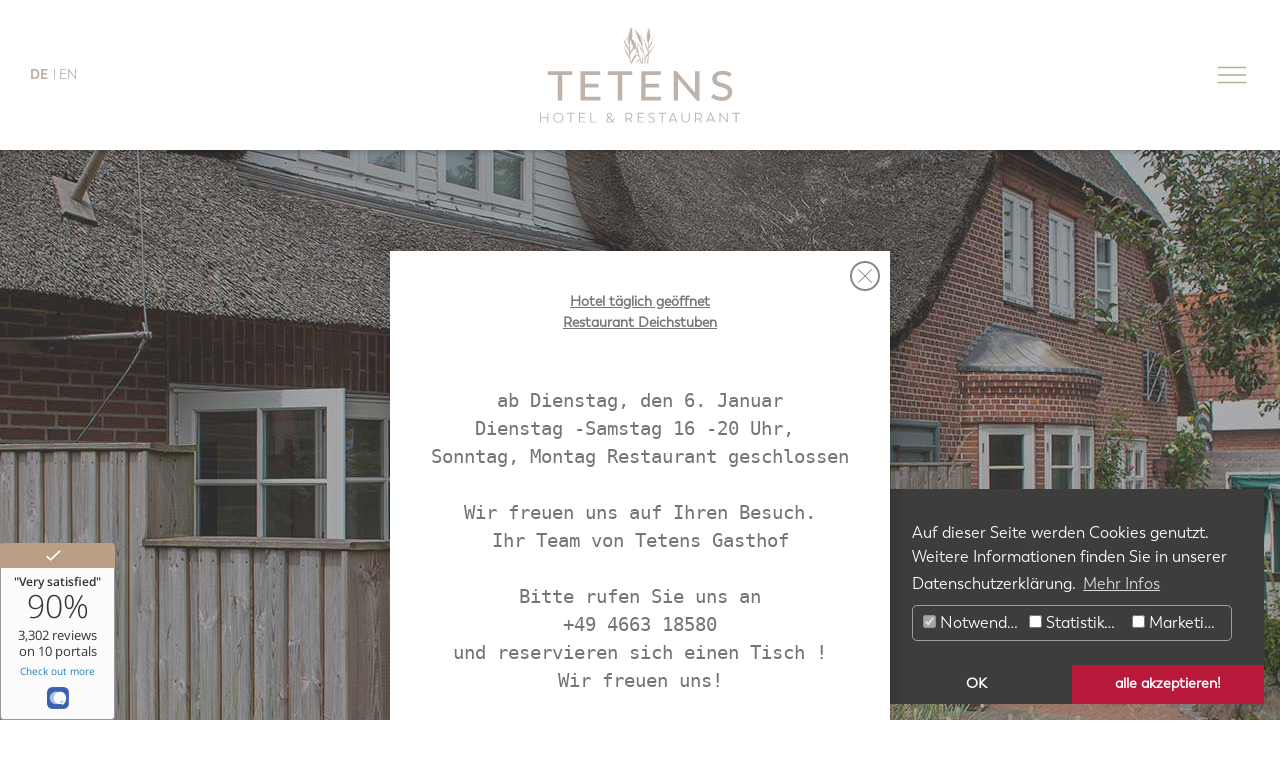

--- FILE ---
content_type: text/html; charset=utf-8
request_url: https://im-tetens.de/kontakt
body_size: 5628
content:
<!DOCTYPE html>
<html dir="ltr" lang="de">
<head>

<meta charset="utf-8">
<!-- 
	This website is powered by TYPO3 - inspiring people to share!
	TYPO3 is a free open source Content Management Framework initially created by Kasper Skaarhoj and licensed under GNU/GPL.
	TYPO3 is copyright 1998-2026 of Kasper Skaarhoj. Extensions are copyright of their respective owners.
	Information and contribution at https://typo3.org/
-->



<title>Kontakt: Nehmen Sie Kontakt zu uns auf - Tetens Hotel &amp; Restaurant</title>
<meta http-equiv="x-ua-compatible" content="IE=edge" />
<meta name="generator" content="TYPO3 CMS" />
<meta name="description" content="Tetens Hotel &amp; Restaurant: Fragen zu unseren Angeboten oder eine persönliche Beratung gewünscht? Nehmen Sie Kontakt zu uns auf." />
<meta name="viewport" content="width=device-width, initial-scale=1.0" />
<meta name="twitter:card" content="summary" />


<link rel="stylesheet" type="text/css" href="/typo3temp/assets/compressed/merged-1786e086bf0c9377d0a55c6878c4f05e-031af6f25ad945ba594476af122f84ea.css?1767365804" media="all">



<script src="/typo3temp/assets/compressed/merged-e767afdd734c6aeaadcb1f5368cc3ad8-f6c1f7cda0a1fa88a9cb2f5a1962efa3.js?1625751313"></script>


<script data-ignore="1" data-cookieconsent="statistics" type="text/plain">
!function(f,b,e,v,n,t,s)
{if(f.fbq)return;n=f.fbq=function(){n.callMethod?
n.callMethod.apply(n,arguments):n.queue.push(arguments)};
if(!f._fbq)f._fbq=n;n.push=n;n.loaded=!0;n.version='2.0';
n.queue=[];t=b.createElement(e);t.async=!0;
t.src=v;s=b.getElementsByTagName(e)[0];
s.parentNode.insertBefore(t,s)}(window, document,'script',
'https://connect.facebook.net/en_US/fbevents.js');
fbq('init', '1318923455334200');
fbq('track', 'PageView');
</script>

<noscript><img height="1" width="1" style="display:none"
src="https://www.facebook.com/tr?id=1318923455334200&ev=PageView&noscript=1"
/></noscript>
<script data-ignore="1" data-cookieconsent="statistics" type="text/plain"></script>
<link rel="canonical" href="https://im-tetens.de/kontakt"/>

<link rel="alternate" hreflang="de" href="https://im-tetens.de/kontakt"/>
<link rel="alternate" hreflang="en" href="https://im-tetens.de/en/contact-us"/>
<link rel="alternate" hreflang="da-DK" href="https://im-tetens.de/da/contact-us"/>
<link rel="alternate" hreflang="x-default" href="https://im-tetens.de/kontakt"/>
</head>
<body>


  

  
    <div class="popup">



      <div class="popup__content">
        <button class="popup--close" onclick="hide()"></button>
        
    

            <div id="c118" class="frame frame-default frame-type-text frame-layout-0">
                
                
                    



                
                
                    

    



                
                

    <p class="text-center"><strong><u>Hotel täglich geöffnet</u></strong></p>
<p class="text-center"><strong><u>Restaurant Deichstuben</u></strong></p>
<p>&nbsp;</p><pre class="text-center">
ab Dienstag, den 6. Januar
Dienstag -Samstag 16 -20 Uhr,&nbsp;
Sonntag, Montag Restaurant geschlossen

Wir freuen uns auf Ihren Besuch.
Ihr Team von Tetens Gasthof

Bitte rufen Sie uns an
+49 4663 18580
und reservieren sich einen Tisch !
Wir freuen uns!</pre><p>&nbsp;</p>
<p>&nbsp;</p>


                
                    



                
                
                    



                
            </div>

        


      </div>

      <script>
        let body = document.querySelector('body');
        let elmnt = document.querySelector('.popup');
        let readValue = sessionStorage['closed'];
        body.style.overflowY = 'hidden';
        function hide() { elmnt.style.display = 'none'; body.style.overflowY = 'auto'; sessionStorage['closed'] = 'true'; }
        if (readValue == 'true') {
          elmnt.style.display = 'none';
          body.style.overflowY = 'auto';
        }
      </script>

    </div>
  




  

  <header class="page_header">

    <a class="page_header__logo" title="Home" href="/">
      <img title="Home" alt="Landhotel Tetens" loading="lazy" src="/typo3conf/ext/sf_lht_package/Resources/Public/Images/tetens_logo.svg" width="200" height="96" />
    </a>



    

  <nav class="lang_nav lang_nav--mobile">
    <ul class="lang_nav__list">
      
        
            
            
          

        
            <li class="lang_nav__list__item lang_nav__list__item--active">
              <a href="/kontakt" hreflang="de" title="DE">
                DE
              </a>
            </li>
          

      
        
            
            
          

        
            <li class="lang_nav__list__item ">
              <a href="/en/contact-us" hreflang="en" title="EN">
                EN
              </a>
            </li>
          

      
    </ul>

  </nav>



    <svg class="main_nav__toggle" viewBox="0 0 24 24" xmlns="http://www.w3.org/2000/svg" fill-rule="evenodd"
      clip-rule="evenodd" stroke-linecap="round" stroke-linejoin="round" stroke-miterlimit="1.5">
      <g fill="none">
        <path d="M3 7h18M21 12H3M3 17h18" />
      </g>
    </svg>

    <div class="page_header__nav_wrapper">
      

  <nav class="main_nav">
      <ul class="main_nav__list">
        
          <li class="main_nav__list__item ">
            <a href="/zimmer" title="Zimmer">Zimmer
            </a>
          </li>
        
          <li class="main_nav__list__item ">
            <a href="/umgebung" title="Umgebung">Umgebung
            </a>
          </li>
        
          <li class="main_nav__list__item ">
            <a href="/geniessen" title="Geniessen">Geniessen
            </a>
          </li>
        
          <li class="main_nav__list__item ">
            <a href="/arrangements" title="Arrangements">Arrangements
            </a>
          </li>
        
          <li class="main_nav__list__item ">
            <a href="/wellness" title="Wellness">Wellness
            </a>
          </li>
        
          <li class="main_nav__list__item main_nav__list__item--active">
            <a href="/kontakt" title="Kontakt">Kontakt
            </a>
          </li>
        
      </ul>
  </nav>



      

  <nav class="lang_nav lang_nav--desktop">
    <ul class="lang_nav__list">
      
        
            
            
          

        
            <li class="lang_nav__list__item lang_nav__list__item--active">
              <a href="/kontakt" hreflang="de" title="Deutsch">
                Deutsch
              </a>
            </li>
          

      
        
            
            
          

        
            <li class="lang_nav__list__item ">
              <a href="/en/contact-us" hreflang="en" title="English">
                English
              </a>
            </li>
          

      
    </ul>

  </nav>


    </div>

  </header>



  

  

<div class="hero" style="background-image: url(/fileadmin/user_upload/kontakt/kontakt-hero.jpg);">
  <header class="hero__header">
    <p class="font--serif-xl">Ihr Kontakt</p>
    <h1>zu uns</h1>
  </header>
</div>






  <div id="stage">
    
    <main>
      
    

            <div id="c75" class="frame frame-default frame-type-form_formframework frame-layout-0">
                
                
                    



                
                
                    



                
                

    
    

    

        <form enctype="multipart/form-data" method="post" id="kontakt-75" action="/kontakt?tx_form_formframework%5Baction%5D=perform&amp;tx_form_formframework%5Bcontroller%5D=FormFrontend&amp;cHash=59a82ec2c025c6cafafebe3c7dbacff0#kontakt-75">
<div><input type="hidden" name="tx_form_formframework[kontakt-75][__state]" value="TzozOToiVFlQTzNcQ01TXEZvcm1cRG9tYWluXFJ1bnRpbWVcRm9ybVN0YXRlIjoyOntzOjI1OiIAKgBsYXN0RGlzcGxheWVkUGFnZUluZGV4IjtpOjA7czoxMzoiACoAZm9ybVZhbHVlcyI7YTowOnt9fQ==2cfd54e64f7e4c8a8ed71e7d94c1e58166db4bba" /><input type="hidden" name="tx_form_formframework[__trustedProperties]" value="{&quot;kontakt-75&quot;:{&quot;text-1&quot;:1,&quot;email-1&quot;:1,&quot;text-2&quot;:1,&quot;singleselect-1&quot;:1,&quot;textarea-1&quot;:1,&quot;AVuspxzqw&quot;:1,&quot;checkbox-1&quot;:1,&quot;__currentPage&quot;:1}}4add23a90ba4c61807b46a75c73b9d34461019ff" />
</div>

            

    
        <h2>Kontakt</h2>
    
    
        

    <fieldset id="kontakt-75-fieldset-1" class="form-group">
        
            <legend>Daten</legend>
        
        
            

    

    <div class="form-group">
        
            <label class="control-label" for="kontakt-75-text-1">Name
<span class="required">*</span>

</label>
        
        <div class="input">
            
                
        <input required="required" class=" form-control" id="kontakt-75-text-1" type="text" name="tx_form_formframework[kontakt-75][text-1]" value="" />
    
                
            
            
        </div>
    </div>






        
            

    

    <div class="form-group">
        
            <label class="control-label" for="kontakt-75-email-1">E-Mail
<span class="required">*</span>

</label>
        
        <div class="input">
            
                
        <input required="required" class=" form-control" id="kontakt-75-email-1" type="email" name="tx_form_formframework[kontakt-75][email-1]" value="" />
    
                
            
            
        </div>
    </div>






        
            

    

    <div class="form-group">
        
            <label class="control-label" for="kontakt-75-text-2">Telefone
<span class="required">*</span>

</label>
        
        <div class="input">
            
                
        <input required="required" class=" form-control" id="kontakt-75-text-2" type="text" name="tx_form_formframework[kontakt-75][text-2]" value="" />
    
                
            
            
        </div>
    </div>






        
            

    

    <div class="form-group">
        
            <label class="control-label" for="kontakt-75-singleselect-1">Anliegen
<span class="required">*</span>

</label>
        
        <div class="input">
            
                
        
                <select required="required" class=" form-control" id="kontakt-75-singleselect-1" name="tx_form_formframework[kontakt-75][singleselect-1]"><option value="">Bitte wählen</option>
<option value="Buchungsanfrage">Buchungsanfrage</option>
<option value="Sonstiges">Sonstiges</option>
</select>
            
    
                
            
            
        </div>
    </div>






        
    </fieldset>



    
        

    <fieldset id="kontakt-75-fieldset-2" class="form-group">
        
            <legend>Nachricht</legend>
        
        
            

    

    <div class="form-group">
        
            <label class="control-label" for="kontakt-75-textarea-1">Nachricht</label>
        
        <div class="input">
            
                
        <textarea placeholder="Schicken Sie uns bitte eine Nachricht, wenn Sie Fragen zu unseren Angeboten haben oder eine persönliche Beratung wünschen." class="xxlarge form-control" id="kontakt-75-textarea-1" name="tx_form_formframework[kontakt-75][textarea-1]"></textarea>
    
                
            
            
        </div>
    </div>






        
    </fieldset>



    
        

        <input autocomplete="AVuspxzqw" aria-hidden="true" id="kontakt-75-AVuspxzqw" style="position:absolute; margin:0 0 0 -999em;" tabindex="-1" type="text" name="tx_form_formframework[kontakt-75][AVuspxzqw]" />
    


    
        

    <fieldset id="kontakt-75-fieldset-3" class="form-group">
        
            <legend>Datenschutz</legend>
        
        
            

    

    <div class="form-group">
        
        <div class="input checkbox">
            
                
        <div class="form-check">
            <label class="add-on form-check-label" for="kontakt-75-checkbox-1">
                <input type="hidden" name="tx_form_formframework[kontakt-75][checkbox-1]" value="" /><input required="required" class="add-on" id="kontakt-75-checkbox-1" type="checkbox" name="tx_form_formframework[kontakt-75][checkbox-1]" value="1" />
                <span>Ich stimme der Verwendung meiner Daten entsprechend der Datenschutzerklärung zu.
<span class="required">*</span>

</span>
            </label>
        </div>
    
                
            
            
        </div>
    </div>






        
    </fieldset>



    



            <div class="actions">
                
<nav class="form-navigation">
    <div class="btn-toolbar" role="toolbar">
        <div class="btn-group" role="group">
            
            
                    <span class="btn-group next submit">
                        <button class="btn btn-primary" type="submit" name="tx_form_formframework[kontakt-75][__currentPage]" value="1">
                            Anfragen
                        </button>
                    </span>
                
        </div>
    </div>
</nav>


            </div>
        </form>



    





                
                    



                
                
                    



                
            </div>

        


    </main>
  
  </div>
  

  <section class="page__pre_footer">
    <div class="page__pre_footer__wrapper">
      <header class="page__pre_footer__header">
        <h2>Kontakt</h2>
      </header>
      <address class="page__pre_footer__address">
        Tetens Gasthof<br>
        Hauptstraße 24<br>
        25923 Süderlügum<br><br>
        <a href="javascript:linkTo_UnCryptMailto(%27ocknvq%2CkphqBko%5C%2Fvgvgpu0fg%27);">info(at)im-tetens.de</a><br>
        <a href="tel:+49 46 63 18 58-0">+49 46 63 18 58-0</a>
      </address>
      <div class="page__pre_footer__socialmedia">
        <a href="https://www.facebook.com/TetensGasthof/" aria-label="Facebook" target="_blank" rel="noreferrer"><i class="socialmedia_icon socialmedia_icon__facebook"></i></a>
        <a href="https://www.instagram.com/tetensgasthof/" aria-label="Instagram" target="_blank" rel="noreferrer"><i class="socialmedia_icon socialmedia_icon__instagram"></i></a>
      </div>
    </div>

    <div class="page__pre_footer__map">
      <div  id="map" class="page__pre_footer__map__placeholder">
        <div class="page__pre_footer__map__placeholder__text">
          <h3>Google Maps aktivieren</h3>
          <p>Wenn Sie hier klicken, wird Google Maps aktiviert und es werden ggf. Daten an Google übertragen. Mehr dazu finden Sie in unserer Datenschutzerklärung.</p>
        </div>
      </div>
    </div>
  </section>

  <footer class="page__footer">
    <div class="page__footer__wrapper">
      
  <nav class="footer_nav">
    <ul class="footer_nav__container">
      
        <li class="footer_nav__item ">
          <a href="/impressum" title="Impressum" class="footer_nav__link">Impressum
          </a>
          <span>|</span>
        </li>
      
        <li class="footer_nav__item ">
          <a href="/datenschutz" title="Datenschutz" class="footer_nav__link">Datenschutz
          </a>
          <span>|</span>
        </li>
      
        <li class="footer_nav__item ">
          <a href="/kontakt" title="Kontakt" class="footer_nav__link">Kontakt
          </a>
          
        </li>
      
    </ul>
  </nav>


      </nav>

      <a class="page__footer__home" href="/">
        <img title="Landhotel Tetens" alt="Logo" loading="lazy" src="/typo3conf/ext/sf_lht_package/Resources/Public/Images/tetens_logo_weiss.svg" width="165" height="79" />
      </a>

    </div>
  </footer>
<script src="/typo3temp/assets/compressed/merged-b095d4e577f37947cfde77ff6676b24b-7f354b2b01e2dd2516fa63a5127cb881.js?1663660218"></script>
<script src="//widget.customer-alliance.com/reviews/js/standard/5759aa2c03e00e9f.js" async="async"></script>
<script src="/typo3temp/assets/compressed/merged-1ca87b52e2c2f113a66d5d884ee0bbdf-a7050515c12360c3428ffdccb59a6ecd.js?1678799458"></script>

<!--
  ~ Copyright (c) 2021.
  ~
  ~ @category   TYPO3
  ~
  ~ @copyright  2021 Dirk Persky (https://github.com/DirkPersky)
  ~ @author     Dirk Persky <info@dp-wired.de>
  ~ @license    MIT
  -->



<!-- Begin Cookie Consent plugin by Dirk Persky - https://github.com/DirkPersky/typo3-dp_cookieconsent -->
<script type="text/plain" data-ignore="1" data-dp-cookieDesc="layout">
    Auf dieser Seite werden Cookies genutzt. Weitere Informationen finden Sie in unserer Datenschutzerklärung.


    <a aria-label="learn more about cookies"
       role=button tabindex="0"
       class="cc-link"
       href="/datenschutz"
       rel="noopener noreferrer nofollow"
       target="_blank"
    >
        Mehr Infos
    </a>



</script>
<script type="text/plain" data-ignore="1" data-dp-cookieSelect="layout">
    <div class="dp--cookie-check" xmlns:f="http://www.w3.org/1999/html">
    <label for="dp--cookie-require">
        <input type="hidden" name="" value="" /><input disabled="disabled" class="dp--check-box" id="dp--cookie-require" type="checkbox" name="" value="" checked="checked" />
        Notwendig
    </label>
    <label for="dp--cookie-statistics">
        <input class="dp--check-box" id="dp--cookie-statistics" type="checkbox" name="" value="" />
        Statistiken
    </label>
    <label for="dp--cookie-marketing">
        <input class="dp--check-box" id="dp--cookie-marketing" type="checkbox" name="" value="" />
        Marketing
    </label>
</div>


</script>
<script type="text/plain" data-ignore="1" data-dp-cookieRevoke="layout">
    <div class="cc-revoke dp--revoke {{classes}}">
    <i class="dp--icon-fingerprint"></i>
    <span class="dp--hover">Cookies</span>
</div>



</script>
<script type="text/plain" data-ignore="1" data-dp-cookieIframe="layout">
    <div class="dp--overlay-inner">
    <div class="dp--overlay-header">{{notice}}</div>
    <div class="dp--overlay-description">{{desc}}</div>
    <div class="dp--overlay-button">
        <button class="db--overlay-submit" onclick="window.DPCookieConsent.forceAccept(this)"
                data-cookieconsent="{{type}}" {{style}}>
        {{btn}}
        </button>
    </div>
</div>

</script>
<script type="text/javascript" data-ignore="1">
    window.cookieconsent_options = {
        overlay: {
            notice: false,
            box: {
                background: '#BA0000',
                text: '#FFFFFF'
            },
            btn: {
                background: '#B81839',
                text: '#FFFFFF'
            }
        },
        content: {
            message:'Auf dieser Seite werden Cookies genutzt. Weitere Informationen finden Sie in unserer Datenschutzerklärung.',
            dismiss:'OK',
            allow:'OK',
            deny: 'Ablehnen',
            link:'Mehr Infos',
            href:'/datenschutz',
            target:'_blank',

            media: {
                notice: 'Cookie-Hinweis',
                desc: 'Durch das Laden dieser Ressource wird eine Verbindung zu externen Servern hergestellt, die Cookies und andere Tracking-Technologien verwenden, um die Benutzererfahrung zu personalisieren und zu verbessern. Weitere Informationen finden Sie in unserer Datenschutzerklärung.',
                btn: 'Erlaube Cookies und lade diese Ressource',
            },

            'allow-all': 'alle akzeptieren!'
        },
        autoOpen: true || false,
        layout: 'dpextend',
        theme: 'edgeless',
        position: 'bottom-right',
        type: 'opt-in',
        revokable: true,
        reloadOnRevoke: false,
        checkboxes: {"statistics":"false","marketing":"false"},
        dismissOnScroll: parseInt('0')||false,
        palette: {
            popup: {
                background: '#3D3D3D',
                text: '#FFFFFF'
            },
            button: {
                background: '#B81839',
                text: '#FFFFFF',
            }
        }
    };
</script>
<!-- End Cookie Consent plugin -->
</body>
</html>

--- FILE ---
content_type: text/css; charset=utf-8
request_url: https://im-tetens.de/typo3temp/assets/compressed/merged-1786e086bf0c9377d0a55c6878c4f05e-031af6f25ad945ba594476af122f84ea.css?1767365804
body_size: 7680
content:
.cc-window{font-size:16px;line-height:1.5em;position:fixed;z-index:9999;display:flex;overflow:hidden;flex-wrap:nowrap;box-sizing:border-box;transition:opacity 1s ease;opacity:1}.cc-window.cc-invisible{opacity:0}.cc-window.cc-static{position:static}@media print{.cc-window{display:none}}@media screen and (max-width:414px) and (orientation:portrait),screen and (max-width:736px) and (orientation:landscape){.cc-window.cc-left,.cc-window.cc-right{right:0;left:0}.cc-window.cc-top{top:0}.cc-window.cc-bottom{bottom:0}}.cc-compliance{display:-webkit-box;display:-ms-flexbox;display:flex;align-content:space-between;align-items:center}.cc-animate:hover{transform:translateY(0)}.cc-grower{overflow:hidden;max-height:0;transition:max-height 1s}.cc-header{font-size:18px;font-weight:700}.cc-btn,.cc-close,.cc-link{cursor:pointer}.cc-link{display:inline-block;padding:.2em;text-decoration:underline;opacity:.8}.cc-link:hover{opacity:1}.cc-link:active,.cc-link:visited{color:initial}.cc-btn{font-size:.9em;font-weight:700;display:block;padding:.4em .8em;text-align:center;white-space:nowrap;border-width:2px;border-style:solid}@media screen and (max-width:900px){.cc-btn{white-space:normal}}.cc-btn+.cc-btn{margin-left:.5em}.cc-highlight .cc-btn:first-child{border-color:transparent;background-color:transparent}.cc-highlight .cc-btn:first-child:focus,.cc-highlight .cc-btn:first-child:hover{text-decoration:underline;background-color:transparent}.cc-close{font-size:1.6em;line-height:.75;position:absolute;top:.5em;right:.5em;display:block;opacity:.9}.cc-close:focus,.cc-close:hover{opacity:1}.cc-theme-classic .cc-btn{border-radius:5px}.cc-theme-classic .cc-btn:last-child{min-width:140px}.cc-top{top:1em}.cc-left{left:1em}.cc-right{right:1em}.cc-bottom{bottom:1em}.cc-banner{padding:1em}.cc-banner .cc-message{display:block;flex:1 1 auto;max-width:100%;margin-right:1em}@media screen and (max-width:414px) and (orientation:portrait),screen and (max-width:736px) and (orientation:landscape){.cc-banner .cc-message{margin-right:0}}.cc-banner.cc-window{align-items:center;flex-direction:row;width:100%;padding:1em 1.8em}@media screen and (max-width:414px) and (orientation:portrait),screen and (max-width:736px) and (orientation:landscape){.cc-banner.cc-window{right:0;left:0;align-items:unset;flex-direction:column}}@media screen and (max-width:414px) and (orientation:portrait),screen and (max-width:736px) and (orientation:landscape){.cc-banner.cc-window .cc-compliance{flex:1 1 auto}}.cc-banner.cc-top{top:0;right:0;left:0}.cc-banner.cc-bottom{right:0;bottom:0;left:0}.cc-banner.cc-theme-edgeless .cc-btn{height:100%;margin:0;padding:.8em 1.8em}.cc-floating>.cc-link{margin-bottom:1em}.cc-floating .cc-message{display:block;padding-bottom:1.5em}.cc-floating .cc-compliance>.cc-btn{flex:1}.cc-floating.cc-window{flex-direction:column;max-width:24em;padding:2em}@media screen and (max-width:414px) and (orientation:portrait),screen and (max-width:736px) and (orientation:landscape){.cc-floating.cc-window{right:0;left:0;max-width:none}}.cc-floating.cc-window .cc-compliance{flex:1 0 auto}.cc-floating.cc-theme-classic{padding:1.2em;border-radius:5px}.cc-floating.cc-theme-classic.cc-type-info .cc-compliance{display:inline;flex:none;text-align:center}.cc-floating.cc-theme-classic.cc-type-info .cc-btn{display:inline-block}.cc-floating.cc-theme-edgeless{padding:0}.cc-floating.cc-theme-edgeless .cc-message{padding:2em 2em 1.5em}.cc-floating.cc-theme-edgeless .cc-btn+.cc-btn{margin-left:0}.cc-revoke{line-height:1.5em;position:fixed;z-index:9999;display:flex;overflow:hidden;flex-wrap:nowrap;box-sizing:border-box;padding:.5em;cursor:pointer}.cc-revoke:hover{text-decoration:underline}.cc-revoke.cc-top{top:0;left:3em;border-bottom-right-radius:.5em;border-bottom-left-radius:.5em}.cc-revoke.cc-bottom{bottom:0;left:3em;border-top-left-radius:.5em;border-top-right-radius:.5em}.cc-revoke.cc-left{right:unset;left:3em}.cc-revoke.cc-right{right:3em;left:unset}@media print{.cc-revoke{display:none}}.cc-revoke.cc-animate{transition:transform 1s ease;transition:transform 1s ease,-webkit-transform 1s ease}.cc-revoke.cc-animate.cc-top{transform:translateY(-2em)}.cc-revoke.cc-animate.cc-bottom{transform:translateY(2em)}.cc-revoke.cc-animate.cc-active.cc-bottom{transform:translateY(0)}.cc-revoke.cc-animate.cc-active.cc-top{transform:translateY(0)}.dp--cookie-check{display:flex;align-items:center;justify-content:space-between;margin-top:.5rem;border:1px solid rgba(255,255,255,0.5);border-radius:5px}.dp--cookie-check label{display:block;overflow:hidden;margin:0;padding:5px;white-space:nowrap;text-overflow:ellipsis}.dp--cookie-check label:first-child{padding-left:10px}.dp--cookie-check label:last-child{padding-right:10px}.dp--iframe{display:none}.dp--iframe.dp--loaded{display:block}.dp--overlay{padding:2.5rem 1.5rem;display:flex;justify-content:center;align-items:center;text-align:center}.dp--overlay-description{margin-top:.8rem}.dp--overlay-button{margin-top:.8rem}.db--overlay-submit{border:2px solid transparent;display:inline-block;padding:.4em .8em;font-weight:700;text-align:center}.dp--iframe.dp--loaded+.dp--overlay{display:none}.cc-revoke.dp--revoke{line-height:1;display:flex;align-items:center;justify-content:center;min-width:40px;height:40px;margin:5px;transition:all .3s ease-in-out;transform:none !important;text-decoration:none !important;border-radius:20px !important}.cc-revoke.dp--revoke i{font-size:24px;pointer-events:none}.cc-revoke.dp--revoke.cc-top,.cc-revoke.dp--revoke.cc-bottom{left:0}.cc-revoke.dp--revoke.cc-right{right:0;left:auto}.cc-revoke.dp--revoke .dp--hover{pointer-events:none;display:none}.cc-revoke.dp--revoke:hover{opacity:.7}.cc-revoke.dp--revoke:hover .dp--hover{display:inline-block}.dp--sr-only{position:absolute;width:1px;height:1px;padding:0;margin:-1px;overflow:hidden;clip:rect(0,0,0,0);white-space:nowrap;border:0}@font-face{font-family:'dp-icomoon';src:url('../../../typo3conf/ext/dp_cookieconsent/Resources/Public/fonts/icomoon.eot?f870c2c5f3295e7ca61cc6d2a126d459');src:url('../../../typo3conf/ext/dp_cookieconsent/Resources/Public/fonts/icomoon.eot?f870c2c5f3295e7ca61cc6d2a126d459#iefix') format("embedded-opentype"),url('../../../typo3conf/ext/dp_cookieconsent/Resources/Public/fonts/icomoon.ttf?680ba2f9dbb4a562d6925301b53d7e3f') format("truetype"),url('../../../typo3conf/ext/dp_cookieconsent/Resources/Public/fonts/icomoon.woff?266bdcdc3bdf196f83ba46fe87ab27ac') format("woff"),url('../../../typo3conf/ext/dp_cookieconsent/Resources/Public/fonts/icomoon.svg?47dcde5d00856de36ef15ca662e0e099#icomoon') format("svg");font-weight:normal;font-style:normal;font-display:block}[class^="dp--icon-"],[class*=" dp--icon-"]{font-family:'dp-icomoon' !important;font-weight:normal;font-style:normal;font-variant:normal;line-height:1;text-transform:none;speak:none;-webkit-font-smoothing:antialiased;-moz-osx-font-smoothing:grayscale}.dp--icon-fingerprint:before{content:"\e900"}@font-face{font-family:"Trenda-Bold";src:url('../../../typo3conf/ext/sf_lht_package/Resources/Public/Fonts/TrendaBold/font.woff2') format('woff2'),url('../../../typo3conf/ext/sf_lht_package/Resources/Public/Fonts/TrendaBold/font.woff') format('woff');font-display:swap}@font-face{font-family:"Trenda-Semibold";src:url('../../../typo3conf/ext/sf_lht_package/Resources/Public/Fonts/TrendaSemibold/font.woff2') format('woff2'),url('../../../typo3conf/ext/sf_lht_package/Resources/Public/Fonts/TrendaSemibold/font.woff') format('woff');font-display:swap}@font-face{font-family:"Trenda-Regular";src:url('../../../typo3conf/ext/sf_lht_package/Resources/Public/Fonts/TrendaRegular/font.woff2') format('woff2'),url('../../../typo3conf/ext/sf_lht_package/Resources/Public/Fonts/TrendaRegular/font.woff') format('woff');font-display:swap}@font-face{font-family:"Trenda-RegularIt";src:url('../../../typo3conf/ext/sf_lht_package/Resources/Public/Fonts/TrendaRegularIt/font.woff2') format('woff2'),url('../../../typo3conf/ext/sf_lht_package/Resources/Public/Fonts/TrendaRegularIt/font.woff') format('woff');font-display:swap}@font-face{font-family:'EB Garamond';font-style:normal;font-weight:600;src:local(''),url('../../../typo3conf/ext/sf_lht_package/Resources/Public/Fonts/EB-Garamond/eb-garamond-v26-latin-600.woff2') format('woff2'),url('../../../typo3conf/ext/sf_lht_package/Resources/Public/Fonts/EB-Garamond/eb-garamond-v26-latin-600.woff') format('woff')}@font-face{font-family:'EB Garamond';font-style:italic;font-weight:600;src:local(''),url('../../../typo3conf/ext/sf_lht_package/Resources/Public/Fonts/EB-Garamond/eb-garamond-v26-latin-600italic.woff2') format('woff2'),url('../../../typo3conf/ext/sf_lht_package/Resources/Public/Fonts/EB-Garamond/eb-garamond-v26-latin-600italic.woff') format('woff')}html{line-height:1.15;-webkit-text-size-adjust:100%}body{margin:0}main{display:block}h1{font-size:2em;margin:0.67em 0}hr{box-sizing:content-box;height:0;overflow:visible}pre{font-family:monospace,monospace;font-size:1em}a{background-color:transparent}abbr[title]{border-bottom:none;text-decoration:underline;text-decoration:underline dotted}b,strong{font-weight:bolder}code,kbd,samp{font-family:monospace,monospace;font-size:1em}small{font-size:80%}sub,sup{font-size:75%;line-height:0;position:relative;vertical-align:baseline}sub{bottom:-0.25em}sup{top:-0.5em}img{border-style:none}button,input,optgroup,select,textarea{font-family:inherit;font-size:100%;line-height:1.15;margin:0}button,input{overflow:visible}button,select{text-transform:none}button,[type="button"],[type="reset"],[type="submit"]{-webkit-appearance:button}button::-moz-focus-inner,[type="button"]::-moz-focus-inner,[type="reset"]::-moz-focus-inner,[type="submit"]::-moz-focus-inner{border-style:none;padding:0}button:-moz-focusring,[type="button"]:-moz-focusring,[type="reset"]:-moz-focusring,[type="submit"]:-moz-focusring{outline:1px dotted ButtonText}fieldset{padding:0.35em 0.75em 0.625em}legend{box-sizing:border-box;color:inherit;display:table;max-width:100%;padding:0;white-space:normal}progress{vertical-align:baseline}textarea{overflow:auto}[type="checkbox"],[type="radio"]{box-sizing:border-box;padding:0}[type="number"]::-webkit-inner-spin-button,[type="number"]::-webkit-outer-spin-button{height:auto}[type="search"]{-webkit-appearance:textfield;outline-offset:-2px}[type="search"]::-webkit-search-decoration{-webkit-appearance:none}::-webkit-file-upload-button{-webkit-appearance:button;font:inherit}details{display:block}summary{display:list-item}template{display:none}[hidden]{display:none}*,*:before,*:after{margin:0}figure{width:100%}img{width:100%;height:auto}body{line-height:1.5;color:#777472;font-family:"Trenda-Regular",sans-serif;font-size:2.2rem;font-size:clamp(1.6rem,calc(2.2/150*100vw),2.2rem)}strong{font-weight:700}em{font-style:italic}a{text-decoration:none;color:#222}p{margin:0;hyphens:auto}p+p{margin-top:calc(2.2rem * 1.5)}.header--center{width:100%;text-align:center}h1,h2,h3,h4{position:relative;margin:0;text-transform:uppercase;font-weight:400;hyphens:auto}h1{font-family:"Trenda-Regular",sans-serif;font-size:5.4rem;font-size:clamp(2.4rem,calc(5.4/76*100vw),5.4rem);font-weight:400}h2{line-height:1.125;letter-spacing:0.05208333em;font-family:'EB Garamond';font-size:4.8rem;font-size:clamp(2.8rem,calc(4.8/150*100vw),4.8rem)}h3{line-height:1.125;letter-spacing:0.166rem;font-family:"Trenda-Semibold",sans-serif;font-size:2.6rem;font-size:clamp(2.2rem,calc(2.6/150*100vw),2.6rem)}.ce-headline-center{text-align:center}.font--serif-xl{margin:0;text-transform:uppercase;line-height:1;letter-spacing:0.064em;font-family:'EB Garamond';font-size:6rem;font-size:clamp(3rem,calc(6/76*100vw),6rem);font-weight:600}.socialmedia_icon{display:inline-block;background:url(/typo3conf/ext/sf_lht_package/Resources/Public/Images/icons_socialmedia.svg) no-repeat;background-size:cover;width:2.2rem;height:2.2rem}.socialmedia_icon__instagram{background-position:-2.2rem 0}.socialmedia_icon__xing{background-position:-4.4rem 0}.list--plain{list-style:none}.list--plain+*{margin:2.4rem 0 0 0}.text-center{margin:0 auto;max-width:50ch;text-align:center}*{box-sizing:border-box;margin:0;padding:0}html{font-size:62.5%}body{background:#FFFFFF;width:100vw;min-height:100vh;overflow-x:hidden}#stage{overflow-x:hidden}main{margin:0 auto;padding:3rem;width:100%;max-width:149rem}@media (min-width:576px){main{padding:5rem}}.main--no_top_padding{padding:0 3rem 3rem 3rem}.main--no_hero{padding:12rem 3rem 3rem 3rem}@media (min-width:576px){main{padding:3rem 6rem 3rem 6rem}.main--no_top_padding{padding:0 6rem 3rem 6rem}.main--no_hero{padding:12rem 6rem 3rem 6rem}}@media (min-width:760px){main{padding:10rem 3rem 3rem 3rem}.main--no_top_padding{padding:0 3rem 3rem 3rem}.main--no_hero{padding:26rem 3rem 3rem 3rem}}.page_header{position:fixed;top:0;z-index:1000;box-shadow:0 0.1rem 0.5rem 0.1rem rgba(0,0,0,0.2);background:#FFFFFF;width:100%;height:8rem}.page_header[data-navactive]{height:auto}.page_header__logo{display:block;margin:1rem auto 0 auto;width:12rem;text-align:center}.page_header__logo img{display:block;width:100%}.page_header__nav_wrapper{display:none;align-items:center;margin:0 auto;padding:0 3rem;width:100%;max-width:149rem}.page_header__nav_wrapper[data-navactive]{display:flex}@media (min-width:760px){.page_header{height:15rem}.page_header__logo{display:block;margin:2.7rem auto 0 auto;width:20rem}.page_header__nav_wrapper{display:flex}}@media (min-width:1420px){.page_header{height:21rem}.page_header__nav_wrapper{position:relative;margin:3rem auto 0 auto;height:3.3rem}}.main_nav{display:none;margin:4rem auto 4rem auto}.main_nav__toggle{position:absolute;top:2.7rem;right:3rem;width:3.6rem;stroke:#B9AB95}.main_nav__list{list-style:none;text-align:center}.main_nav__list+.main_nav__list{margin:2.4rem 0 0 0}.main_nav__list__item+.main_nav__list__item{margin:2.4rem 0 0 0}.main_nav__list__item a{text-transform:uppercase;color:#777472;font-size:2.2rem}.main_nav__list__item--active{font-family:"Trenda-Bold",sans-serif}.main_nav[data-navactive]{display:block}@media (min-width:760px){.main_nav__toggle{top:5.7rem}}@media (min-width:1420px){.main_nav{display:block;margin:0 auto}.main_nav__toggle{display:none}.main_nav__list{display:flex}.main_nav__list+.main_nav__list{margin:0}.main_nav__list__item+.main_nav__list__item{margin:0 0 0 5rem}.main_nav__list__item a{font-size:1.8rem}}.tour{display:block;margin:0 auto;width:min(100%,106.6rem)}.tour--frame{width:100%;height:40rem}@media (min-width:900px){.tour--frame{height:50rem}}.lang_nav{text-transform:uppercase;color:#BBAFA6}.lang_nav--desktop{display:none}.lang_nav--mobile{display:block;position:absolute;top:3.525rem;left:3rem;font-size:1.3rem}.lang_nav__list{display:flex;list-style:none}.lang_nav__list__item+.lang_nav__list__item::before{display:inline-block;margin-left:0.35em;content:'|'}.lang_nav__list__item--active{font-family:"Trenda-Bold",sans-serif}.lang_nav__list__item--active::before{font-family:"Trenda",sans-serif}.lang_nav__list__item a{color:#BBAFA6}@media (min-width:760px){.lang_nav--mobile{top:6.525rem}}@media (min-width:1420px){.lang_nav{position:absolute;right:3rem;top:unset;margin:0 0 0 auto}.lang_nav--desktop{display:block;font-size:1.6rem}.lang_nav--mobile{display:none}}.hero{display:flex;align-items:center;justify-content:center;margin:8rem 0 0 0;background-repeat:no-repeat;background-position:center center;background-size:cover;width:100%;height:100vw}.hero__header{text-align:center;color:#FFFFFF}.hero--margin+*{margin:10rem 0 0 0}@media (min-width:760px){.hero{margin:15rem 0 0 0;height:71.7rem}.hero__header{text-align:center;color:#FFFFFF}}@media (min-width:1420px){.hero{margin:21rem 0 0 0}}.page__pre_footer{position:relative;margin:10rem 0 0 0;background:rgba(187,175,166,0.21)}.page__pre_footer__wrapper{padding:6rem 3rem}.page__pre_footer__address{margin:2.8rem 0 0 0;font-style:normal}.page__pre_footer__address a{color:#777472}.page__pre_footer__socialmedia{margin:3rem 0 0 0}.page__pre_footer__socialmedia a+a{margin:0 0 0 1.6rem}.page__pre_footer__map{height:30rem}.page__pre_footer__map__placeholder{display:flex;justify-content:center;background:url('/typo3conf/ext/sf_lht_package/Resources/Public/Images/footer_map.svg') no-repeat;background-position:center center;background-size:cover;height:100%}.page__pre_footer__map__placeholder__text{padding:1rem 3rem 0 3rem;max-width:40ch;text-align:center}@media (min-width:576px){.page__pre_footer__wrapper{padding:6rem}.page__pre_footer__map__placeholder__text{padding:3rem 3rem 0 3rem}}@media (min-width:760px){.page__pre_footer{position:relative;background:rgba(187,175,166,0.21)}.page__pre_footer__wrapper{margin:0 auto;padding:6rem 3rem;max-width:149rem}.page__pre_footer__address{margin:2.8rem 0 0 0;font-style:normal}.page__pre_footer__address a{color:#777472}.page__pre_footer__map{position:absolute;top:0;right:0;background:grey;width:50%;height:100%}.page__pre_footer__map__placeholder__text{padding:7rem 3rem 0 3rem}}.page__footer{background:#777472;padding:4rem 0;width:100%;color:#FFFFFF}.page__footer__wrapper{margin:0 auto;width:100%;max-width:149rem;text-align:center}.page__footer ul{position:relative;list-style:none;font-size:1.6rem}.page__footer ul::after{position:absolute;bottom:-2.4rem;left:50%;transform:translateX(-50%);background:#fff;width:16rem;height:0.1rem;content:''}.page__footer ul li{display:inline-block}.page__footer ul li a{color:#FFFFFF}.page__footer__home{display:block;margin:6rem 0 0 0}.page__footer__home img{max-width:16.5rem}.space_before--xs{margin:4.9rem 0 0 0}.space_before--xs{margin:7.35rem 0 0 0}.space_before--m{margin:9.8rem 0 0 0}.space_before--l{margin:12.25rem 0 0 0}.space_before--xl{margin:14.7rem 0 0 0}.btn{display:inline-block;border:none;background:#BBAFA6;padding:1.3rem 3rem;text-transform:uppercase;color:#FFFFFF}.frame+*{margin:10rem 0 0 0}#ibelsa-widget-div::after{content:'';clear:both;display:block}.row{display:flex;flex-wrap:wrap}.row__header{margin:0 0 6rem 0}.row--beige,.row--background{position:relative}.row--beige+*,.row--background+*{margin:10rem 0 0 0}.row--beige::after,.row--background::after{position:absolute;top:0;left:50%;transform:translateX(-50%);z-index:-1;background:rgba(187,175,166,0.21);width:105vw;height:100%;content:''}.row--beige>a+header,.row--background>a+header{width:100%}.row--beige{padding:5rem 0 5rem 0}.row--beige--top{padding:10rem 0 10rem 0}.row--beige--top::after{height:100%}.row--center_center{align-items:center;justify-content:center}.row--spc_around{justify-content:space-around}.row__left,.row__right{width:100%}.row__left+*,.row__right+*{margin:10rem 0 0 0}@media (min-width:960px){.row--beige{padding:5rem 0 16rem 0}}@media (min-width:760px){.row--beige{position:relative}.row--beige--top{padding:10rem 0 0 0}.row--beige--top::after{height:110%}.row--twocol{justify-content:space-between}.row__left,.row__right{width:100%;max-width:calc(50% - 3rem)}.row__left+*,.row__right+*{margin:0}}@media (min-width:960px){.row--beige+*{margin:0}.row--beige--top::after{height:85%}}.customers_voice__header{margin:0 0 8.4rem 0;width:100%}.customers_voice__header>h2{text-align:center}.customers_voice__image{width:100%}.customers_voice__slider{display:flex;align-items:center;justify-content:center;margin:5rem 0 0 0;width:100%}@media (min-width:760px){.customers_voice__header{margin:0 0 8.4rem 0;width:100%}.customers_voice__header>h2{text-align:center}.customers_voice__wrapper{display:flex;align-items:center;flex-flow:row-reverse;flex-wrap:wrap}.customers_voice__image{width:50%}.customers_voice__slider{display:flex;align-items:center;justify-content:center;margin:0;padding:0 4rem 0 0;width:50%}.customers_voice__name{margin:0 0 2.4rem 0;color:#B9AB95;font-size:2.2rem;font-size:clamp(1.6rem,calc(2.2/150*100vw),2.2rem)}}.embla{max-width:34ch;overflow:hidden}.embla__container{display:flex}.embla__slide{position:relative;flex:0 0 100%}.embla__dots{display:flex;justify-content:center;margin:3rem 0 0 0;list-style:none}.embla__dot{display:flex;align-items:center;margin:0 1rem;outline:0;border:0;border-radius:50%;background-color:#B9AB95;cursor:pointer;padding:0;width:0.6rem;height:0.6rem}.embla__dot.is-selected{background-color:#777472}.text_image__header{margin:3rem 0}.text_image+*{margin:10rem 0 0 0}@media (min-width:760px){.text_image{display:flex;justify-content:space-between}.text_image__figure{position:relative;width:37.9%}.text_image__figure__img{display:block}.text_image__header{margin:0}.text_image__wrapper{width:55%}.text_image__wrapper--offset{margin:0}.text_image__content{margin:3rem 0 0 0}.text_image+.text_image,.text_image .text_image+section{margin:10rem 0 0 0}.text_image--left .text_image__figure,.text_image--right .text_image__figure{margin:auto 0 auto 0;width:55%}.text_image--left .text_image__wrapper,.text_image--right .text_image__wrapper{width:37.9%}.text_image--left .text_image__content,.text_image--right .text_image__content{margin:3rem 0 0 0}.text_image--right,.text_image--right--responsive{flex-direction:row-reverse}}@media (min-width:960px){.text_image--left .text_image__figure,.text_image--right .text_image__figure{margin:0 0 auto 0}.text_image--left .text_image__figure--up,.text_image--right .text_image__figure--up{transform:translateY(-9.8rem)}.text_image__wrapper--offset{margin:12.25rem 0 0 0}}.text_icon{display:flex;flex-flow:column;width:100%;max-width:30ch;text-align:center}.text_icon__figure{margin:0 auto 1.1rem auto;width:13.8rem;height:13.8rem}.text_icon header{display:block;margin:0 auto 2.1rem auto;max-width:20ch}.text--center{text-align:center}.offer_item__figure{position:relative}.offer_item__figure__img{display:block}.offer_item__figure__price{position:absolute;right:0;bottom:0;background:#BBAFA6;padding:1.3rem 3rem;text-transform:uppercase;color:#FFFFFF}.offer_item__text{margin:3rem 0 0}.offer_item__text p+p{margin:0}.offer_item__text__header h2{letter-spacing:0.06375em;font-family:"Trenda-Semibold",sans-serif;font-size:3.2rem;font-size:clamp(1.8rem,calc(3.2/76*100vw),3.2rem)}.offer_item__text__header+*{margin:2rem 0 0 0}.offer_item__text__header__period{margin:2rem 0 0 0}.offer_item__text__content+*{margin:4rem 0}.offer_item__text__icons img{width:auto;height:3rem}.offer_item+*{margin:10rem 0 0 0}@media (min-width:760px){.offer_item{display:flex;justify-content:space-between}.offer_item__wrapper{width:42.58%}.offer_item__text{margin:0;width:53.35%}}.eyecatcher{display:flex;position:relative;align-items:center;flex-flow:column;justify-content:center;width:100%;height:32rem}.eyecatcher::after{position:absolute;top:0;left:50%;transform:translateX(-50%);z-index:-1;width:102vw;height:100%;content:''}.eyecatcher__header{text-align:center;color:#FFFFFF}.eyecatcher__content{margin:2.4rem 0 0 0;color:#FFFFFF}.eyecatcher+*{margin:10rem 0 0 0}@media (min-width:576px){.eyecatcher{height:48rem}}@media (min-width:760px){.eyecatcher{height:64rem}}.popup{display:grid;position:fixed;z-index:10000;width:100%;height:100%;overflow-y:auto;inset:0;place-items:center;margin:2rem 0}.popup__content{position:relative;box-shadow:0px 0px 20px 0px rgba(0,0,0,0.2);background:#FFFFFF;padding:4rem 2rem;width:min(90%,50rem)}.popup--close{position:absolute;top:1rem;right:1rem;transition:transform 250ms;z-index:900;outline:none;border:0.15rem solid #888;border-radius:50%;background:none;width:3rem;height:3rem;font-size:2rem}.popup--close:hover{transform:scale(1.075) rotate(90deg)}.popup--close:before,.popup--close:after{position:absolute;top:50%;left:50%;transform:translate(-50%,-50%) rotate(45deg);background:#888;width:70%;height:0.1rem;content:''}.popup--close:before{transform:translate(-50%,-50%) rotate(-45deg)}.popup header+*{margin-top:calc(2.2rem * 1.5)}.popup p{font-size:1.4rem}#anfrage-33,#kontakt-75{display:block}#anfrage-33 h2,#kontakt-75 h2{width:100%}#anfrage-33 fieldset,#kontakt-75 fieldset{margin:3rem 0 0 0;border:none;padding:0;width:100%}#anfrage-33 fieldset legend,#kontakt-75 fieldset legend{display:none}#anfrage-33 input,#kontakt-75 input{border:none;width:100%;color:#777472}#anfrage-33-fieldset-1 .form-group,#kontakt-75-fieldset-1 .form-group{display:flex;border-width:0.1rem;border-style:none none solid none}#anfrage-33-fieldset-1 .form-group+*,#anfrage-33-fieldset-1 .form-inline+*,#kontakt-75-fieldset-1 .form-group+*,#kontakt-75-fieldset-1 .form-inline+*{margin:3rem 0 0 0}#anfrage-33-fieldset-1 .input,#kontakt-75-fieldset-1 .input{width:100%}#anfrage-33-fieldset-1 label,#kontakt-75-fieldset-1 label{width:15rem}#anfrage-33-fieldset-1 select,#kontakt-75-fieldset-1 select{border:none;width:100%;color:#777472}#anfrage-33-fieldset-2 .form-group,#kontakt-75-fieldset-2 .form-group{display:flex;flex-flow:column;height:100%}#anfrage-33-fieldset-2 .input,#kontakt-75-fieldset-2 .input{height:100%}#anfrage-33-fieldset-2 textarea,#kontakt-75-fieldset-2 textarea{padding:2rem;width:100%;min-height:30rem;resize:none}#anfrage-33-fieldset-3 .form-check-label,#kontakt-75-fieldset-3 .form-check-label{width:auto;text-transform:none}#anfrage-33-fieldset-3 #kontakt-75-checkbox-1,#anfrage-33-fieldset-3 #anfrage-33-checkbox-1,#kontakt-75-fieldset-3 #kontakt-75-checkbox-1,#kontakt-75-fieldset-3 #anfrage-33-checkbox-1{width:auto;display:inline-block;margin:0 1ch 0 0}#anfrage-33 .actions,#kontakt-75 .actions{width:100%;margin:3rem 0 0 0}@media (min-width:760px){#anfrage-33,#kontakt-75{display:flex;flex-wrap:wrap;justify-content:space-between}#anfrage-33 fieldset,#kontakt-75 fieldset{width:calc(50% - 3rem)}#anfrage-33-fieldset-2 textarea,#kontakt-75-fieldset-2 textarea{height:100%;min-height:0rem}}@keyframes slide-left{0%{transform:translateX(0)}100%{transform:translateX(-0.5em)}}@keyframes slide-right{0%{transform:translateX(0)}100%{transform:translateX(0.5em)}}@keyframes slide-down{0%{transform:translate(-50%,-400px)}100%{transform:translate(-50%,0)}}@keyframes zoom-in{0%{transform:translate(-50%,-50%) scale(0.9)}100%{transform:translate(-50%,-50%) scale(1)}}@keyframes stretch{0%{max-height:0}50%{max-height:0}100%{max-height:175px}}@keyframes slide-left-in{from{transform:translateX(100px)}to{transform:translateX(0px)}}@keyframes slide-left-out{from{transform:translateX(0px)}to{transform:translateX(-100px)}}@keyframes slide-right-in{from{transform:translateX(-100px)}to{transform:translateX(0px)}}@keyframes slide-right-out{from{transform:translateX(0px)}to{transform:translateX(100px)}}.mc-calendar,.mc-calendar *{line-height:1.2}.mc-calendar,.mc-calendar::before,.mc-calendar::after,.mc-calendar *,.mc-calendar *::before,.mc-calendar *::after{box-sizing:border-box;margin:0;padding:0}.mc-btn,.mc-select__nav{background:none;border:0;cursor:pointer;font:inherit;line-height:normal;overflow:visible;padding:0;outline:none}.mc-btn::-moz-focus-inner,.mc-select__nav::-moz-focus-inner{border:0;padding:0}.mc-calendar h1,.mc-calendar h2,.mc-calendar h3{font-family:"Trenda-Semibold",sans-serif}.mc-container{position:relative;margin:0 auto;width:90%}.mc-calendar{display:flex;position:absolute;top:-100vh;left:50vw;flex-direction:column;font-family:'Trenda-Regular',sans-serif;font-weight:500;overflow:hidden;user-select:none;visibility:hidden}.mc-calendar:focus{outline:none}.mc-calendar--opened{visibility:visible}.mc-calendar--inline{width:100%;max-width:300px;height:100%;max-height:325px;background:none;font-size:1rem;box-shadow:none;border:1px solid #c9c7c7;border-radius:10px;z-index:1002}@media (min-width:625px){.mc-calendar--inline{transform:unset}}.mc-calendar--modal{position:fixed;width:100%;max-width:425px;border-radius:0 0 30px 30px;box-shadow:0 10px 10px 5px rgba(0,0,0,0.25);background-color:#BBAFA6;z-index:1002;transform:translate(-50%,-65vh);transform:translate(-50%,-65vh);transition:transform 0.4s linear 0.2s,visibility 0s linear 0.5s,top 0s linear 0.5s}@media (min-width:625px){.mc-calendar--modal{flex-direction:row;width:auto;max-width:unset;height:400px;border-radius:10px;background-color:unset;box-shadow:0 0 30px rgba(0,0,0,0.3);opacity:0;transform:translate(-50%,-50%) scale(0.9);transition:transform 0.3s,opacity 0.3s,visibility 0s linear 0.3s,top 0s linear 0.3s}}.mc-calendar--modal.mc-calendar--opened{top:0;transform:translate(-50%,0);transition:unset;animation:slide-down 0.3s linear}@media (min-width:625px){.mc-calendar--modal.mc-calendar--opened{top:50vh;opacity:1;visibility:visible;height:95vh;max-height:400px;transform:translate(-50%,-50%) scale(1);animation:zoom-in 0.1s linear}}.mc-calendar--permanent{position:relative;top:0;left:0;width:100%;height:100%}.mc-display{display:none;color:rgba(255,255,255,0.8)}.mc-calendar--modal .mc-display{display:flex;flex-direction:column;max-height:0;transition:max-height 0.2s linear}@media (min-width:625px){.mc-calendar--modal .mc-display{width:200px;height:100%;max-height:unset;background-color:#BBAFA6}}.mc-calendar--modal.mc-calendar--opened .mc-display{max-height:175px;animation:stretch 0.4s}@media (min-width:625px){.mc-calendar--modal.mc-calendar--opened .mc-display{transition:unset;max-height:unset;animation:unset}}.mc-display__body{display:flex;justify-content:space-between;align-items:center;padding:0.5em 0}@media (min-width:625px){.mc-display__body{flex-direction:column;height:100%;padding:0}}.mc-display__header{background-color:rgba(0,0,0,0.2)}@media (min-width:625px){.mc-display[data-target='month'] .mc-display__header,.mc-display[data-target='year'] .mc-display__header{display:none}}.mc-display__day{text-align:center;line-height:1;padding:0.5em 0}@supports not (font-size:clamp(1rem,8vw,1.25rem)){.mc-display__day{font-size:8vw}@media (max-width:12.5rem){.mc-display__day{font-size:1rem}}@media (min-width:15.625rem){.mc-display__day{font-size:1.25rem}}}@supports (font-size:clamp(1rem,8vw,1.25rem)){.mc-display__day{font-size:clamp(1rem,8vw,1.25rem)}}.mc-display[data-target='month'] .mc-display__day,.mc-display[data-target='year'] .mc-display__day{visibility:hidden}@media (min-width:625px){.mc-display__day{padding:1em 0}}.mc-display__data{display:flex;width:50%}@media (min-width:625px){.mc-display__data{width:100%;height:50%;text-align:center}}.mc-display__data--primary{justify-content:flex-end}.mc-display[data-target='month'] .mc-display__data--primary,.mc-display[data-target='year'] .mc-display__data--primary{display:none}@media (min-width:625px){.mc-display__data--primary{justify-content:center;align-items:flex-end}}.mc-display__data--secondary{flex-direction:column}.mc-display[data-target='month'] .mc-display__data--secondary,.mc-display[data-target='year'] .mc-display__data--secondary{width:100%;text-align:center}@media (min-width:625px){.mc-display[data-target='month'] .mc-display__data--secondary,.mc-display[data-target='year'] .mc-display__data--secondary{justify-content:center;height:100%}}@media (min-width:625px){.mc-display__data--secondary{justify-content:space-between}}.mc-display__date{line-height:1}@supports not (font-size:clamp(5rem,40vw,7rem)){.mc-display__date{font-size:40vw}@media (max-width:12.5rem){.mc-display__date{font-size:5rem}}@media (min-width:17.5rem){.mc-display__date{font-size:7rem}}}@supports (font-size:clamp(5rem,40vw,7rem)){.mc-display__date{font-size:clamp(5rem,40vw,7rem)}}@supports not (font-size:clamp(1.2rem,9vw,1.5rem)){.mc-display__month{font-size:9vw}@media (max-width:13.3333333333rem){.mc-display__month{font-size:1.2rem}}@media (min-width:16.6666666667rem){.mc-display__month{font-size:1.5rem}}}@supports (font-size:clamp(1.2rem,9vw,1.5rem)){.mc-display__month{font-size:clamp(1.2rem,9vw,1.5rem)}}.mc-display[data-target='year'] .mc-display__month{display:none}@media (min-width:625px){.mc-display__month{height:auto}}.mc-display__year{line-height:0.8}@supports not (font-size:clamp(2.4rem,18vw,3rem)){.mc-display__year{font-size:18vw}@media (max-width:13.3333333333rem){.mc-display__year{font-size:2.4rem}}@media (min-width:16.6666666667rem){.mc-display__year{font-size:3rem}}}@supports (font-size:clamp(2.4rem,18vw,3rem)){.mc-display__year{font-size:clamp(2.4rem,18vw,3rem)}}.mc-display[data-target='year'] .mc-display__year{padding:0.3em 0}@media (min-width:625px){.mc-display__year{height:auto;padding:0.5em 0}}.mc-picker{display:flex;flex-direction:column;width:100%;height:100%;background-color:#f5f5f6}.mc-calendar--modal .mc-picker{height:65vh;max-height:400px;border-radius:30px 30px 0 0}@media (min-width:625px){.mc-calendar--modal .mc-picker{justify-content:center;align-items:flex-end;height:100%;width:425px;border-radius:unset}}.mc-calendar--inline .mc-picker{border-radius:unset}.mc-picker__header{display:flex;justify-content:center;padding:1em 0 0.5em;color:#818181}@supports not (font-size:clamp(1rem,8vw,1.25rem)){.mc-picker__header{font-size:8vw}@media (max-width:12.5rem){.mc-picker__header{font-size:1rem}}@media (min-width:15.625rem){.mc-picker__header{font-size:1.25rem}}}@supports (font-size:clamp(1rem,8vw,1.25rem)){.mc-picker__header{font-size:clamp(1rem,8vw,1.25rem)}}@media (min-width:625px){.mc-calendar--modal .mc-picker__header{padding:0.7em 0;justify-content:space-between}}.mc-calendar--inline .mc-picker__header{font-size:1rem;padding:0.7em 0 0}.mc-picker__header .icon-angle{height:calc(8vw + 0.25rem);min-height:1.75rem;max-height:2rem}.mc-picker__body{position:relative;flex:1 0;width:100%}.mc-picker__footer{display:flex;justify-content:space-between;padding:1em 0 2em}.mc-calendar--inline .mc-picker__footer{padding:0.5em 0 1em}.mc-select[data-target='year'] .mc-select__month{display:none}.mc-select[data-target='year'] .mc-select__year{width:100%}.mc-select[data-target='year'] .mc-select__year .mc-select__data--year{width:75%;max-width:unset;min-width:unset;justify-content:center}.mc-select[data-target='year'] .mc-select__year .mc-select__nav{display:flex;position:relative}.mc-select__month,.mc-select__year{display:flex;align-items:center}.mc-select__nav{display:flex;align-items:center;position:absolute;text-decoration:none;color:#818181;padding:0 1em}@media (min-width:625px){.mc-calendar--modal .mc-select__nav{position:relative}}.mc-select__nav:focus{-webkit-tap-highlight-color:transparent;outline:none;-ms-touch-action:manipulation;touch-action:manipulation}.mc-select__nav--inactive{color:#bebebe;cursor:default}.mc-select__nav--inactive:active{transform:none !important}.mc-select__nav--prev,.mc-select__nav--next{transition:transform 0.2s ease-in-out}.mc-select__nav--prev:active{transform:translateX(-0.5em)}.mc-calendar--inline .mc-select__month .mc-select__nav--prev,.mc-select__nav--prev{left:0}.mc-select__nav--next:active{transform:translateX(0.5em)}.mc-calendar--inline .mc-select__month .mc-select__nav--next,.mc-select__nav--next{right:0}.mc-calendar--inline .mc-select__year .mc-select__nav,.mc-calendar--permanent .mc-select__year .mc-select__nav,.mc-select__year .mc-select__nav{display:none}@media (min-width:625px){.mc-select__year .mc-select__nav{display:flex}}.mc-select__data{display:flex;align-items:center;height:calc(8vw + 0.25rem);min-height:1.75rem;max-height:2rem;overflow:hidden;position:relative;cursor:pointer}@supports not (font-size:clamp(1rem,8vw,1.25rem)){.mc-select__data{font-size:8vw}@media (max-width:12.5rem){.mc-select__data{font-size:1rem}}@media (min-width:15.625rem){.mc-select__data{font-size:1.25rem}}}@supports (font-size:clamp(1rem,8vw,1.25rem)){.mc-select__data{font-size:clamp(1rem,8vw,1.25rem)}}.mc-select__data span{line-height:1.2;text-align:center;position:absolute}.mc-select[data-target='year'] .mc-select__data span{position:relative}.mc-select__data--month,.mc-select__data--month span{width:40vw;min-width:5rem;max-width:6.25rem}.mc-calendar--inline .mc-select__data--month,.mc-calendar--inline .mc-select__data--month span{width:6.4rem}.mc-select__data--year,.mc-select__data--year span{width:22vw;min-width:3rem;max-width:3.5rem}.mc-calendar--inline .mc-select__data--year,.mc-calendar--inline .mc-select__data--year span{width:3.2rem}.slide-right--in{animation:slide-right-in 200ms ease}.slide-right--out{animation:slide-right-out 200ms ease}.slide-left--in{animation:slide-left-in 200ms ease}.slide-left--out{animation:slide-left-out 200ms ease}.mc-date{text-align:center;border-radius:5px;font-weight:300;width:calc(100% / 7)}.mc-date--active{cursor:pointer}.mc-date--active.mc-date--today{background-color:rgba(0,0,0,0.2)}.mc-date--active.mc-date--picked{color:#fff;background-color:#BBAFA6}.mc-date--inactive{color:#bebebe;cursor:default}.mc-date--inactive .mc-date--inactive.mc-date--today,.mc-date--inactive .mc-date--inactive.mc-date--picked{color:rgba(255,255,255,0.8);box-shadow:none}.mc-date--inactive.mc-date--today{box-shadow:0 0 0 1px #bebebe}.mc-date--inactive.mc-date--picked{box-shadow:0 0 0 1px #0e837d94;color:#0e837d94}.mc-date--marked{color:#BBAFA6;font-weight:500}.mc-table{height:100%;border-collapse:unset}@media (min-width:625px){.mc-calendar--modal .mc-table{border-top:none}}.mc-calendar--inline .mc-table{border-top:none}.mc-table__weekday{text-align:center;padding:0.5em 0;color:#BBAFA6;width:calc(100% / 7)}.mc-month-year__preview{position:absolute;display:flex;flex-wrap:wrap;justify-content:space-evenly;align-items:center;top:0;left:0;height:100%;width:90%;margin:0 5%;overflow:hidden;visibility:hidden;opacity:0;background-color:#f5f5f6}.mc-month-year__preview--opened{visibility:visible;opacity:1}.mc-month-year__cell{display:flex;justify-content:center;align-items:center;width:30%;height:20%;text-align:center;border-radius:10px;cursor:pointer}.mc-month-year__cell--picked{background-color:rgba(0,0,0,0.2)}.mc-month-year__cell--inactive{color:#bebebe;cursor:default}.mc-btn{display:inline-block;font-weight:500;padding:0 0.5em}.mc-btn--success{color:#BBAFA6;margin-left:0.5em}.mc-btn--danger{color:#e65151;margin-right:0.5em}.mc-btn:active{transform:scale3d(0.95,0.95,0.95)}.mc-btn:focus{-webkit-tap-highlight-color:transparent;outline:none;-ms-touch-action:manipulation;touch-action:manipulation}@media (min-width:625px){.u-display-none{display:none !important}}


--- FILE ---
content_type: application/javascript; charset=utf-8
request_url: https://im-tetens.de/typo3temp/assets/compressed/merged-1ca87b52e2c2f113a66d5d884ee0bbdf-a7050515c12360c3428ffdccb59a6ecd.js?1678799458
body_size: 14143
content:

/*
 * Copyright (c) 2021.
 *
 * @category   TYPO3
 *
 * @copyright  2021 Dirk Persky (https://github.com/DirkPersky)
 * @author     Dirk Persky <info@dp-wired.de>
 * @license    MIT
 */

!function(){var e={224:function(e,t,o){function n(e){return(n="function"==typeof Symbol&&"symbol"==typeof Symbol.iterator?function(e){return typeof e}:function(e){return e&&"function"==typeof Symbol&&e.constructor===Symbol&&e!==Symbol.prototype?"symbol":typeof e})(e)}e=o.nmd(e);var i="__lodash_hash_undefined__",s=9007199254740991,r="[object Arguments]",c="[object Function]",a="[object Object]",l=/^\[object .+?Constructor\]$/,u=/^(?:0|[1-9]\d*)$/,d={};d["[object Float32Array]"]=d["[object Float64Array]"]=d["[object Int8Array]"]=d["[object Int16Array]"]=d["[object Int32Array]"]=d["[object Uint8Array]"]=d["[object Uint8ClampedArray]"]=d["[object Uint16Array]"]=d["[object Uint32Array]"]=!0,d[r]=d["[object Array]"]=d["[object ArrayBuffer]"]=d["[object Boolean]"]=d["[object DataView]"]=d["[object Date]"]=d["[object Error]"]=d[c]=d["[object Map]"]=d["[object Number]"]=d[a]=d["[object RegExp]"]=d["[object Set]"]=d["[object String]"]=d["[object WeakMap]"]=!1;var p="object"==(void 0===o.g?"undefined":n(o.g))&&o.g&&o.g.Object===Object&&o.g,h="object"==("undefined"==typeof self?"undefined":n(self))&&self&&self.Object===Object&&self,f=p||h||Function("return this")(),k="object"==n(t)&&t&&!t.nodeType&&t,v=k&&"object"==n(e)&&e&&!e.nodeType&&e,b=v&&v.exports===k,y=b&&p.process,w=function(){try{var e=v&&v.require&&v.require("util").types;return e||y&&y.binding&&y.binding("util")}catch(e){}}(),m=w&&w.isTypedArray;function g(e,t,o){switch(o.length){case 0:return e.call(t);case 1:return e.call(t,o[0]);case 2:return e.call(t,o[0],o[1]);case 3:return e.call(t,o[0],o[1],o[2])}return e.apply(t,o)}var C,_,x,S=Array.prototype,O=Function.prototype,E=Object.prototype,P=f["__core-js_shared__"],T=O.toString,j=E.hasOwnProperty,A=(C=/[^.]+$/.exec(P&&P.keys&&P.keys.IE_PROTO||""))?"Symbol(src)_1."+C:"",L=E.toString,D=T.call(Object),N=RegExp("^"+T.call(j).replace(/[\\^$.*+?()[\]{}|]/g,"\\$&").replace(/hasOwnProperty|(function).*?(?=\\\()| for .+?(?=\\\])/g,"$1.*?")+"$"),B=b?f.Buffer:void 0,R=f.Symbol,M=f.Uint8Array,H=B?B.allocUnsafe:void 0,I=(_=Object.getPrototypeOf,x=Object,function(e){return _(x(e))}),F=Object.create,z=E.propertyIsEnumerable,q=S.splice,U=R?R.toStringTag:void 0,W=function(){try{var e=ke(Object,"defineProperty");return e({},"",{}),e}catch(e){}}(),J=B?B.isBuffer:void 0,$=Math.max,G=Date.now,K=ke(f,"Map"),X=ke(Object,"create"),V=function(){function e(){}return function(t){if(!Ee(t))return{};if(F)return F(t);e.prototype=t;var o=new e;return e.prototype=void 0,o}}();function Y(e){var t=-1,o=null==e?0:e.length;for(this.clear();++t<o;){var n=e[t];this.set(n[0],n[1])}}function Z(e){var t=-1,o=null==e?0:e.length;for(this.clear();++t<o;){var n=e[t];this.set(n[0],n[1])}}function Q(e){var t=-1,o=null==e?0:e.length;for(this.clear();++t<o;){var n=e[t];this.set(n[0],n[1])}}function ee(e){var t=this.__data__=new Z(e);this.size=t.size}function te(e,t){var o=Ce(e),n=!o&&ge(e),i=!o&&!n&&xe(e),s=!o&&!n&&!i&&Te(e),r=o||n||i||s,c=r?function(e,t){for(var o=-1,n=Array(e);++o<e;)n[o]=t(o);return n}(e.length,String):[],a=c.length;for(var l in e)!t&&!j.call(e,l)||r&&("length"==l||i&&("offset"==l||"parent"==l)||s&&("buffer"==l||"byteLength"==l||"byteOffset"==l)||ve(l,a))||c.push(l);return c}function oe(e,t,o){(void 0!==o&&!me(e[t],o)||void 0===o&&!(t in e))&&se(e,t,o)}function ne(e,t,o){var n=e[t];j.call(e,t)&&me(n,o)&&(void 0!==o||t in e)||se(e,t,o)}function ie(e,t){for(var o=e.length;o--;)if(me(e[o][0],t))return o;return-1}function se(e,t,o){"__proto__"==t&&W?W(e,t,{configurable:!0,enumerable:!0,value:o,writable:!0}):e[t]=o}Y.prototype.clear=function(){this.__data__=X?X(null):{},this.size=0},Y.prototype.delete=function(e){var t=this.has(e)&&delete this.__data__[e];return this.size-=t?1:0,t},Y.prototype.get=function(e){var t=this.__data__;if(X){var o=t[e];return o===i?void 0:o}return j.call(t,e)?t[e]:void 0},Y.prototype.has=function(e){var t=this.__data__;return X?void 0!==t[e]:j.call(t,e)},Y.prototype.set=function(e,t){var o=this.__data__;return this.size+=this.has(e)?0:1,o[e]=X&&void 0===t?i:t,this},Z.prototype.clear=function(){this.__data__=[],this.size=0},Z.prototype.delete=function(e){var t=this.__data__,o=ie(t,e);return!(o<0)&&(o==t.length-1?t.pop():q.call(t,o,1),--this.size,!0)},Z.prototype.get=function(e){var t=this.__data__,o=ie(t,e);return o<0?void 0:t[o][1]},Z.prototype.has=function(e){return ie(this.__data__,e)>-1},Z.prototype.set=function(e,t){var o=this.__data__,n=ie(o,e);return n<0?(++this.size,o.push([e,t])):o[n][1]=t,this},Q.prototype.clear=function(){this.size=0,this.__data__={hash:new Y,map:new(K||Z),string:new Y}},Q.prototype.delete=function(e){var t=fe(this,e).delete(e);return this.size-=t?1:0,t},Q.prototype.get=function(e){return fe(this,e).get(e)},Q.prototype.has=function(e){return fe(this,e).has(e)},Q.prototype.set=function(e,t){var o=fe(this,e),n=o.size;return o.set(e,t),this.size+=o.size==n?0:1,this},ee.prototype.clear=function(){this.__data__=new Z,this.size=0},ee.prototype.delete=function(e){var t=this.__data__,o=t.delete(e);return this.size=t.size,o},ee.prototype.get=function(e){return this.__data__.get(e)},ee.prototype.has=function(e){return this.__data__.has(e)},ee.prototype.set=function(e,t){var o=this.__data__;if(o instanceof Z){var n=o.__data__;if(!K||n.length<199)return n.push([e,t]),this.size=++o.size,this;o=this.__data__=new Q(n)}return o.set(e,t),this.size=o.size,this};var re,ce=function(e,t,o){for(var n=-1,i=Object(e),s=o(e),r=s.length;r--;){var c=s[re?r:++n];if(!1===t(i[c],c,i))break}return e};function ae(e){return null==e?void 0===e?"[object Undefined]":"[object Null]":U&&U in Object(e)?function(e){var t=j.call(e,U),o=e[U];try{e[U]=void 0;var n=!0}catch(e){}var i=L.call(e);n&&(t?e[U]=o:delete e[U]);return i}(e):function(e){return L.call(e)}(e)}function le(e){return Pe(e)&&ae(e)==r}function ue(e){return!(!Ee(e)||function(e){return!!A&&A in e}(e))&&(Se(e)?N:l).test(function(e){if(null!=e){try{return T.call(e)}catch(e){}try{return e+""}catch(e){}}return""}(e))}function de(e){if(!Ee(e))return function(e){var t=[];if(null!=e)for(var o in Object(e))t.push(o);return t}(e);var t=be(e),o=[];for(var n in e)("constructor"!=n||!t&&j.call(e,n))&&o.push(n);return o}function pe(e,t,o,n,i){e!==t&&ce(t,(function(s,r){if(i||(i=new ee),Ee(s))!function(e,t,o,n,i,s,r){var c=ye(e,o),l=ye(t,o),u=r.get(l);if(u)return void oe(e,o,u);var d=s?s(c,l,o+"",e,t,r):void 0,p=void 0===d;if(p){var h=Ce(l),f=!h&&xe(l),k=!h&&!f&&Te(l);d=l,h||f||k?Ce(c)?d=c:Pe(m=c)&&_e(m)?d=function(e,t){var o=-1,n=e.length;t||(t=Array(n));for(;++o<n;)t[o]=e[o];return t}(c):f?(p=!1,d=function(e,t){if(t)return e.slice();var o=e.length,n=H?H(o):new e.constructor(o);return e.copy(n),n}(l,!0)):k?(p=!1,v=l,b=!0?(y=v.buffer,w=new y.constructor(y.byteLength),new M(w).set(new M(y)),w):v.buffer,d=new v.constructor(b,v.byteOffset,v.length)):d=[]:function(e){if(!Pe(e)||ae(e)!=a)return!1;var t=I(e);if(null===t)return!0;var o=j.call(t,"constructor")&&t.constructor;return"function"==typeof o&&o instanceof o&&T.call(o)==D}(l)||ge(l)?(d=c,ge(c)?d=function(e){return function(e,t,o,n){var i=!o;o||(o={});var s=-1,r=t.length;for(;++s<r;){var c=t[s],a=n?n(o[c],e[c],c,o,e):void 0;void 0===a&&(a=e[c]),i?se(o,c,a):ne(o,c,a)}return o}(e,je(e))}(c):Ee(c)&&!Se(c)||(d=function(e){return"function"!=typeof e.constructor||be(e)?{}:V(I(e))}(l))):p=!1}var v,b,y,w;var m;p&&(r.set(l,d),i(d,l,n,s,r),r.delete(l));oe(e,o,d)}(e,t,r,o,pe,n,i);else{var c=n?n(ye(e,r),s,r+"",e,t,i):void 0;void 0===c&&(c=s),oe(e,r,c)}}),je)}function he(e,t){return we(function(e,t,o){return t=$(void 0===t?e.length-1:t,0),function(){for(var n=arguments,i=-1,s=$(n.length-t,0),r=Array(s);++i<s;)r[i]=n[t+i];i=-1;for(var c=Array(t+1);++i<t;)c[i]=n[i];return c[t]=o(r),g(e,this,c)}}(e,t,De),e+"")}function fe(e,t){var o,i,s=e.__data__;return("string"==(i=n(o=t))||"number"==i||"symbol"==i||"boolean"==i?"__proto__"!==o:null===o)?s["string"==typeof t?"string":"hash"]:s.map}function ke(e,t){var o=function(e,t){return null==e?void 0:e[t]}(e,t);return ue(o)?o:void 0}function ve(e,t){var o=n(e);return!!(t=null==t?s:t)&&("number"==o||"symbol"!=o&&u.test(e))&&e>-1&&e%1==0&&e<t}function be(e){var t=e&&e.constructor;return e===("function"==typeof t&&t.prototype||E)}function ye(e,t){if(("constructor"!==t||"function"!=typeof e[t])&&"__proto__"!=t)return e[t]}var we=function(e){var t=0,o=0;return function(){var n=G(),i=16-(n-o);if(o=n,i>0){if(++t>=800)return arguments[0]}else t=0;return e.apply(void 0,arguments)}}(W?function(e,t){return W(e,"toString",{configurable:!0,enumerable:!1,value:(o=t,function(){return o}),writable:!0});var o}:De);function me(e,t){return e===t||e!=e&&t!=t}var ge=le(function(){return arguments}())?le:function(e){return Pe(e)&&j.call(e,"callee")&&!z.call(e,"callee")},Ce=Array.isArray;function _e(e){return null!=e&&Oe(e.length)&&!Se(e)}var xe=J||function(){return!1};function Se(e){if(!Ee(e))return!1;var t=ae(e);return t==c||"[object GeneratorFunction]"==t||"[object AsyncFunction]"==t||"[object Proxy]"==t}function Oe(e){return"number"==typeof e&&e>-1&&e%1==0&&e<=s}function Ee(e){var t=n(e);return null!=e&&("object"==t||"function"==t)}function Pe(e){return null!=e&&"object"==n(e)}var Te=m?function(e){return function(t){return e(t)}}(m):function(e){return Pe(e)&&Oe(e.length)&&!!d[ae(e)]};function je(e){return _e(e)?te(e,!0):de(e)}var Ae,Le=(Ae=function(e,t,o){pe(e,t,o)},he((function(e,t){var o=-1,i=t.length,s=i>1?t[i-1]:void 0,r=i>2?t[2]:void 0;for(s=Ae.length>3&&"function"==typeof s?(i--,s):void 0,r&&function(e,t,o){if(!Ee(o))return!1;var i=n(t);return!!("number"==i?_e(o)&&ve(t,o.length):"string"==i&&t in o)&&me(o[t],e)}(t[0],t[1],r)&&(s=i<3?void 0:s,i=1),e=Object(e);++o<i;){var c=t[o];c&&Ae(e,c,o,s)}return e})));function De(e){return e}e.exports=Le},763:function(e){e.exports=function(){this.lang={message:"We use cookies and other tracking technologies to personalize and improve your experience. By continuing to use our website you consent to this.",dismiss:"allow cookies",allow:"allow cookies","allow-all":"allow all!",deny:"decline",policy:"Cookie Policy",link:"More info",dpRequire:"necessary",dpStatistik:"statistics",dpMarketing:"marketing",media:{notice:"Cookie Notice",desc:"Loading this resource will connect to external servers which use cookies and other tracking technologies to personalize and improve experience. Further information can be found in our privacy policy.",btn:"allow cookies and load this resource"}}}},405:function(){function e(t){return(e="function"==typeof Symbol&&"symbol"==typeof Symbol.iterator?function(e){return typeof e}:function(e){return e&&"function"==typeof Symbol&&e.constructor===Symbol&&e!==Symbol.prototype?"symbol":typeof e})(t)}!function(t){if(!t.hasInitialised){var o={escapeRegExp:function(e){return e.replace(/[\-\[\]\/\{\}\(\)\*\+\?\.\\\^\$\|]/g,"\\$&")},hasClass:function(e,t){var o=" ";return 1===e.nodeType&&(o+e.className+o).replace(/[\n\t]/g,o).indexOf(o+t+o)>=0},addClass:function(e,t){e.className+=" "+t},removeClass:function(e,t){var o=new RegExp("\\b"+this.escapeRegExp(t)+"\\b");e.className=e.className.replace(o,"")},interpolateString:function(e,t){return e.replace(/{{([a-z][a-z0-9\-_]*)}}/gi,(function(e){return t(arguments[1])||""}))},getCookie:function(e){var t=("; "+document.cookie).split("; "+e+"=");return t.length<2?void 0:t.pop().split(";").shift()},setCookie:function(e,t,o,n,i,s){var r=new Date;r.setHours(r.getHours()+24*(o||365));var c=[e+"="+t,"expires="+r.toUTCString(),"path="+(i||"/"),"SameSite=Strict"];n&&c.push("domain="+n),s&&c.push("secure"),document.cookie=c.join(";")},deepExtend:function(e,t){for(var o in t)t.hasOwnProperty(o)&&(o in e&&this.isPlainObject(e[o])&&this.isPlainObject(t[o])?this.deepExtend(e[o],t[o]):e[o]=t[o]);return e},throttle:function(e,t){var o=!1;return function(){o||(e.apply(this,arguments),o=!0,setTimeout((function(){o=!1}),t))}},hash:function(e){var t,o,n=0;if(0===e.length)return n;for(t=0,o=e.length;t<o;++t)n=(n<<5)-n+e.charCodeAt(t),n|=0;return n},normaliseHex:function(e){return"#"==e[0]&&(e=e.substr(1)),3==e.length&&(e=e[0]+e[0]+e[1]+e[1]+e[2]+e[2]),e},getContrast:function(e){return e=this.normaliseHex(e),(299*parseInt(e.substr(0,2),16)+587*parseInt(e.substr(2,2),16)+114*parseInt(e.substr(4,2),16))/1e3>=128?"#000":"#fff"},getLuminance:function(e){var t=parseInt(this.normaliseHex(e),16),o=38+(t>>16),n=38+(t>>8&255),i=38+(255&t);return"#"+(16777216+65536*(o<255?o<1?0:o:255)+256*(n<255?n<1?0:n:255)+(i<255?i<1?0:i:255)).toString(16).slice(1)},isMobile:function(){return/Android|webOS|iPhone|iPad|iPod|BlackBerry|IEMobile|Opera Mini/i.test(navigator.userAgent)},isPlainObject:function(t){return"object"===e(t)&&null!==t&&t.constructor==Object},traverseDOMPath:function(e,t){return e&&e.parentNode?o.hasClass(e,t)?e:this.traverseDOMPath(e.parentNode,t):null}};t.status={deny:"deny",allow:"allow",dismiss:"dismiss"},t.transitionEnd=function(){var e=document.createElement("div"),t={t:"transitionend",OT:"oTransitionEnd",msT:"MSTransitionEnd",MozT:"transitionend",WebkitT:"webkitTransitionEnd"};for(var o in t)if(t.hasOwnProperty(o)&&void 0!==e.style[o+"ransition"])return t[o];return""}(),t.hasTransition=!!t.transitionEnd;var n=Object.keys(t.status).map(o.escapeRegExp);t.customStyles={},t.Popup=function(){var e={enabled:!0,container:null,cookie:{name:"cookieconsent_status",path:"/",domain:"",expiryDays:365,secure:!1},onPopupOpen:function(){},onPopupClose:function(){},onInitialise:function(e){},onStatusChange:function(e,t){},onRevokeChoice:function(){},onNoCookieLaw:function(e,t){},content:{header:"Cookies used on the website!",message:"This website uses cookies to ensure you get the best experience on our website.",dismiss:"Got it!",allow:"Allow cookies",deny:"Decline",link:"Learn more",href:"https://www.cookiesandyou.com",close:"&#x274c;",target:"_blank",policy:"Cookie Policy"},elements:{header:'<span class="cc-header">{{header}}</span>&nbsp;',message:'<span id="cookieconsent:desc" class="cc-message">{{message}}</span>',messagelink:'<span id="cookieconsent:desc" class="cc-message">{{message}} <a aria-label="learn more about cookies" role=button tabindex="0" class="cc-link" href="{{href}}" rel="noopener noreferrer nofollow" target="{{target}}">{{link}}</a></span>',dismiss:'<a aria-label="dismiss cookie message" role=button tabindex="0" class="cc-btn cc-dismiss">{{dismiss}}</a>',allow:'<a aria-label="allow cookies" role=button tabindex="0"  class="cc-btn cc-allow">{{allow}}</a>',deny:'<a aria-label="deny cookies" role=button tabindex="0" class="cc-btn cc-deny">{{deny}}</a>',link:'<a aria-label="learn more about cookies" role=button tabindex="0" class="cc-link" href="{{href}}" rel="noopener noreferrer nofollow" target="{{target}}">{{link}}</a>',close:'<span aria-label="dismiss cookie message" role=button tabindex="0" class="cc-close">{{close}}</span>'},window:'<div role="dialog" aria-live="polite" aria-label="cookieconsent" aria-describedby="cookieconsent:desc" class="cc-window {{classes}}">\x3c!--googleoff: all--\x3e{{children}}\x3c!--googleon: all--\x3e</div>',revokeBtn:'<div class="cc-revoke {{classes}}">{{policy}}</div>',compliance:{info:'<div class="cc-compliance">{{dismiss}}</div>',"opt-in":'<div class="cc-compliance cc-highlight">{{deny}}{{allow}}</div>',"opt-out":'<div class="cc-compliance cc-highlight">{{deny}}{{allow}}</div>'},type:"info",layouts:{basic:"{{messagelink}}{{compliance}}","basic-close":"{{messagelink}}{{compliance}}{{close}}","basic-header":"{{header}}{{message}}{{link}}{{compliance}}"},layout:"basic",position:"bottom",theme:"block",static:!1,palette:null,revokable:!1,animateRevokable:!0,showLink:!0,dismissOnScroll:!1,dismissOnTimeout:!1,dismissOnWindowClick:!1,ignoreClicksFrom:["cc-revoke","cc-btn"],autoOpen:!0,autoAttach:!0,whitelistPage:[],blacklistPage:[],overrideHTML:null};function i(){this.initialise.apply(this,arguments)}function s(e){this.openingTimeout=null,o.removeClass(e,"cc-invisible")}function r(e){e.style.display="none",e.removeEventListener(t.transitionEnd,this.afterTransition),this.afterTransition=null}function c(){var e=this.options.onInitialise.bind(this);if(!window.navigator.cookieEnabled)return e(t.status.deny),!0;if(window.CookiesOK||window.navigator.CookiesOK)return e(t.status.allow),!0;var o=Object.keys(t.status),n=this.getStatus(),i=o.indexOf(n)>=0;return i&&e(n),i}function a(){var e=this.options.position.split("-"),t=[];return e.forEach((function(e){t.push("cc-"+e)})),t}function l(){var e=this.options,t="top"==e.position||"bottom"==e.position?"banner":"floating";o.isMobile()&&(t="floating");var n=["cc-"+t,"cc-type-"+e.type,"cc-theme-"+e.theme];e.static&&n.push("cc-static"),n.push.apply(n,a.call(this));h.call(this,this.options.palette);return this.customStyleSelector&&n.push(this.customStyleSelector),n}function u(){var e={},t=this.options;t.showLink||(t.elements.link="",t.elements.messagelink=t.elements.message),Object.keys(t.elements).forEach((function(n){e[n]=o.interpolateString(t.elements[n],(function(e){var o=t.content[e];return e&&"string"==typeof o&&o.length?o:""}))}));var n=t.compliance[t.type];n||(n=t.compliance.info),e.compliance=o.interpolateString(n,(function(t){return e[t]}));var i=t.layouts[t.layout];return i||(i=t.layouts.basic),o.interpolateString(i,(function(t){return e[t]}))}function d(e){var n=this.options,i=document.createElement("div"),s=n.container&&1===n.container.nodeType?n.container:document.body;i.innerHTML=e;var r=i.children[0];return r.style.display="none",o.hasClass(r,"cc-window")&&t.hasTransition&&o.addClass(r,"cc-invisible"),this.onButtonClick=p.bind(this),r.addEventListener("click",this.onButtonClick),n.autoAttach&&(s.firstChild?s.insertBefore(r,s.firstChild):s.appendChild(r)),r}function p(e){var i=o.traverseDOMPath(e.target,"cc-btn")||e.target;if(o.hasClass(i,"cc-btn")){var s=i.className.match(new RegExp("\\bcc-("+n.join("|")+")\\b")),r=s&&s[1]||!1;r&&(this.setStatus(r),this.close(!0))}o.hasClass(i,"cc-close")&&(this.setStatus(t.status.dismiss),this.close(!0)),o.hasClass(i,"cc-revoke")&&this.revokeChoice()}function h(e){var n=o.hash(JSON.stringify(e)),i="cc-color-override-"+n,s=o.isPlainObject(e);return this.customStyleSelector=s?i:null,s&&function(e,n,i){if(t.customStyles[e])return void++t.customStyles[e].references;var s={},r=n.popup,c=n.button,a=n.highlight;r&&(r.text=r.text?r.text:o.getContrast(r.background),r.link=r.link?r.link:r.text,s[i+".cc-window"]=["color: "+r.text,"background-color: "+r.background],s[i+".cc-revoke"]=["color: "+r.text,"background-color: "+r.background],s[i+" .cc-link,"+i+" .cc-link:active,"+i+" .cc-link:visited"]=["color: "+r.link],c&&(c.text=c.text?c.text:o.getContrast(c.background),c.border=c.border?c.border:"transparent",s[i+" .cc-btn"]=["color: "+c.text,"border-color: "+c.border,"background-color: "+c.background],c.padding&&s[i+" .cc-btn"].push("padding: "+c.padding),"transparent"!=c.background&&(s[i+" .cc-btn:hover, "+i+" .cc-btn:focus"]=["background-color: "+(c.hover||f(c.background))]),a?(a.text=a.text?a.text:o.getContrast(a.background),a.border=a.border?a.border:"transparent",s[i+" .cc-highlight .cc-btn:first-child"]=["color: "+a.text,"border-color: "+a.border,"background-color: "+a.background]):s[i+" .cc-highlight .cc-btn:first-child"]=["color: "+r.text]));var l=document.createElement("style");document.head.appendChild(l),t.customStyles[e]={references:1,element:l.sheet};var u=-1;for(var d in s)s.hasOwnProperty(d)&&l.sheet.insertRule(d+"{"+s[d].join(";")+"}",++u)}(n,e,"."+i),s}function f(e){return"000000"==(e=o.normaliseHex(e))?"#222":o.getLuminance(e)}function k(e,t){for(var o=0,n=e.length;o<n;++o){var i=e[o];if(i instanceof RegExp&&i.test(t)||"string"==typeof i&&i.length&&i===t)return!0}return!1}function v(){var e=this.setStatus.bind(this),n=this.close.bind(this),i=this.options.dismissOnTimeout;"number"==typeof i&&i>=0&&(this.dismissTimeout=window.setTimeout((function(){e(t.status.dismiss),n(!0)}),Math.floor(i)));var s=this.options.dismissOnScroll;if("number"==typeof s&&s>=0){var r=function o(i){window.pageYOffset>Math.floor(s)&&(e(t.status.dismiss),n(!0),window.removeEventListener("scroll",o),this.onWindowScroll=null)};this.options.enabled&&(this.onWindowScroll=r,window.addEventListener("scroll",r))}var c=this.options.dismissOnWindowClick,a=this.options.ignoreClicksFrom;if(c){var l=function(i){for(var s=!1,r=i.path.length,c=a.length,u=0;u<r;u++)if(!s)for(var d=0;d<c;d++)s||(s=o.hasClass(i.path[u],a[d]));s||(e(t.status.dismiss),n(!0),window.removeEventListener("click",l),window.removeEventListener("touchend",l),this.onWindowClick=null)}.bind(this);this.options.enabled&&(this.onWindowClick=l,window.addEventListener("click",l),window.addEventListener("touchend",l))}}function b(){if("info"!=this.options.type&&(this.options.revokable=!0),o.isMobile()&&(this.options.animateRevokable=!1),this.options.revokable){var e=a.call(this);this.options.animateRevokable&&e.push("cc-animate"),this.customStyleSelector&&e.push(this.customStyleSelector);var t=this.options.revokeBtn.replace("{{classes}}",e.join(" ")).replace("{{policy}}",this.options.content.policy);this.revokeBtn=d.call(this,t);var n=this.revokeBtn;if(this.options.animateRevokable){var i=o.throttle((function(e){var t=!1,i=window.innerHeight-20;o.hasClass(n,"cc-top")&&e.clientY<20&&(t=!0),o.hasClass(n,"cc-bottom")&&e.clientY>i&&(t=!0),t?o.hasClass(n,"cc-active")||o.addClass(n,"cc-active"):o.hasClass(n,"cc-active")&&o.removeClass(n,"cc-active")}),200);this.onMouseMove=i,window.addEventListener("mousemove",i)}}}return i.prototype.initialise=function(t){this.options&&this.destroy(),o.deepExtend(this.options={},e),o.isPlainObject(t)&&o.deepExtend(this.options,t),c.call(this)&&(this.options.enabled=!1),k(this.options.blacklistPage,location.pathname)&&(this.options.enabled=!1),k(this.options.whitelistPage,location.pathname)&&(this.options.enabled=!0);var n=this.options.window.replace("{{classes}}",l.call(this).join(" ")).replace("{{children}}",u.call(this)),i=this.options.overrideHTML;if("string"==typeof i&&i.length&&(n=i),this.options.static){var s=d.call(this,'<div class="cc-grower">'+n+"</div>");s.style.display="",this.element=s.firstChild,this.element.style.display="none",o.addClass(this.element,"cc-invisible")}else this.element=d.call(this,n);v.call(this),b.call(this),this.options.autoOpen&&this.autoOpen()},i.prototype.destroy=function(){this.onButtonClick&&this.element&&(this.element.removeEventListener("click",this.onButtonClick),this.onButtonClick=null),this.dismissTimeout&&(clearTimeout(this.dismissTimeout),this.dismissTimeout=null),this.onWindowScroll&&(window.removeEventListener("scroll",this.onWindowScroll),this.onWindowScroll=null),this.onWindowClick&&(window.removeEventListener("click",this.onWindowClick),this.onWindowClick=null),this.onMouseMove&&(window.removeEventListener("mousemove",this.onMouseMove),this.onMouseMove=null),this.element&&this.element.parentNode&&this.element.parentNode.removeChild(this.element),this.element=null,this.revokeBtn&&this.revokeBtn.parentNode&&this.revokeBtn.parentNode.removeChild(this.revokeBtn),this.revokeBtn=null,function(e){if(o.isPlainObject(e)){var n=o.hash(JSON.stringify(e)),i=t.customStyles[n];if(i&&!--i.references){var s=i.element.ownerNode;s&&s.parentNode&&s.parentNode.removeChild(s),t.customStyles[n]=null}}}(this.options.palette),this.options=null},i.prototype.open=function(e){if(this.element)return this.isOpen()||(t.hasTransition?this.fadeIn():this.element.style.display="",this.options.revokable&&this.toggleRevokeButton(),this.options.onPopupOpen.call(this)),this},i.prototype.close=function(e){if(this.element)return this.isOpen()&&(t.hasTransition?this.fadeOut():this.element.style.display="none",e&&this.options.revokable&&this.toggleRevokeButton(!0),this.options.onPopupClose.call(this)),this},i.prototype.fadeIn=function(){var e=this.element;if(t.hasTransition&&e&&(this.afterTransition&&r.call(this,e),o.hasClass(e,"cc-invisible"))){if(e.style.display="",this.options.static){var n=this.element.clientHeight;this.element.parentNode.style.maxHeight=n+"px"}this.openingTimeout=setTimeout(s.bind(this,e),20)}},i.prototype.fadeOut=function(){var e=this.element;t.hasTransition&&e&&(this.openingTimeout&&(clearTimeout(this.openingTimeout),s.bind(this,e)),o.hasClass(e,"cc-invisible")||(this.options.static&&(this.element.parentNode.style.maxHeight=""),this.afterTransition=r.bind(this,e),e.addEventListener(t.transitionEnd,this.afterTransition),o.addClass(e,"cc-invisible")))},i.prototype.isOpen=function(){return this.element&&""==this.element.style.display&&(!t.hasTransition||!o.hasClass(this.element,"cc-invisible"))},i.prototype.toggleRevokeButton=function(e){this.revokeBtn&&(this.revokeBtn.style.display=e?"":"none")},i.prototype.revokeChoice=function(e){this.options.enabled=!0,this.clearStatus(),this.options.onRevokeChoice.call(this),e||this.autoOpen()},i.prototype.hasAnswered=function(e){return Object.keys(t.status).indexOf(this.getStatus())>=0},i.prototype.hasConsented=function(e){var o=this.getStatus();return o==t.status.allow||o==t.status.dismiss},i.prototype.autoOpen=function(e){!this.hasAnswered()&&this.options.enabled?this.open():this.hasAnswered()&&this.options.revokable&&this.toggleRevokeButton(!0)},i.prototype.setStatus=function(e){var n=this.options.cookie,i=o.getCookie(n.name),s=Object.keys(t.status).indexOf(i)>=0;Object.keys(t.status).indexOf(e)>=0?(o.setCookie(n.name,e,n.expiryDays,n.domain,n.path,n.secure),this.options.onStatusChange.call(this,e,s)):this.clearStatus()},i.prototype.getStatus=function(){return o.getCookie(this.options.cookie.name)},i.prototype.clearStatus=function(){var e=this.options.cookie;o.setCookie(e.name,"",-1,e.domain,e.path)},i}(),t.Location=function(){var e={timeout:5e3,services:["ipinfo"],serviceDefinitions:{ipinfo:function(){return{url:"//ipinfo.io",headers:["Accept: application/json"],callback:function(e,t){try{var o=JSON.parse(t);return o.error?s(o):{code:o.country}}catch(e){return s({error:"Invalid response ("+e+")"})}}}},ipinfodb:function(e){return{url:"//api.ipinfodb.com/v3/ip-country/?key={api_key}&format=json&callback={callback}",isScript:!0,callback:function(e,t){try{var o=JSON.parse(t);return"ERROR"==o.statusCode?s({error:o.statusMessage}):{code:o.countryCode}}catch(e){return s({error:"Invalid response ("+e+")"})}}}},maxmind:function(){return{url:"//js.maxmind.com/js/apis/geoip2/v2.1/geoip2.js",isScript:!0,callback:function(e){window.geoip2?geoip2.country((function(t){try{e({code:t.country.iso_code})}catch(t){e(s(t))}}),(function(t){e(s(t))})):e(new Error("Unexpected response format. The downloaded script should have exported `geoip2` to the global scope"))}}}}};function t(t){o.deepExtend(this.options={},e),o.isPlainObject(t)&&o.deepExtend(this.options,t),this.currentServiceIndex=-1}function n(e,t,o){var n,i=document.createElement("script");i.type="text/"+(e.type||"javascript"),i.src=e.src||e,i.async=!1,i.onreadystatechange=i.onload=function(){var e=i.readyState;clearTimeout(n),t.done||e&&!/loaded|complete/.test(e)||(t.done=!0,t(),i.onreadystatechange=i.onload=null)},document.body.appendChild(i),n=setTimeout((function(){t.done=!0,t(),i.onreadystatechange=i.onload=null}),o)}function i(e,t,o,n,i){var s=new(window.XMLHttpRequest||window.ActiveXObject)("MSXML2.XMLHTTP.3.0");if(s.open(n?"POST":"GET",e,1),s.setRequestHeader("Content-type","application/x-www-form-urlencoded"),Array.isArray(i))for(var r=0,c=i.length;r<c;++r){var a=i[r].split(":",2);s.setRequestHeader(a[0].replace(/^\s+|\s+$/g,""),a[1].replace(/^\s+|\s+$/g,""))}"function"==typeof t&&(s.onreadystatechange=function(){s.readyState>3&&t(s)}),s.send(n)}function s(e){return new Error("Error ["+(e.code||"UNKNOWN")+"]: "+e.error)}return t.prototype.getNextService=function(){var e;do{e=this.getServiceByIdx(++this.currentServiceIndex)}while(this.currentServiceIndex<this.options.services.length&&!e);return e},t.prototype.getServiceByIdx=function(e){var t=this.options.services[e];if("function"==typeof t){var n=t();return n.name&&o.deepExtend(n,this.options.serviceDefinitions[n.name](n)),n}return"string"==typeof t?this.options.serviceDefinitions[t]():o.isPlainObject(t)?this.options.serviceDefinitions[t.name](t):null},t.prototype.locate=function(e,t){var o=this.getNextService();o?(this.callbackComplete=e,this.callbackError=t,this.runService(o,this.runNextServiceOnError.bind(this))):t(new Error("No services to run"))},t.prototype.setupUrl=function(e){var t=this.getCurrentServiceOpts();return e.url.replace(/\{(.*?)\}/g,(function(o,n){if("callback"===n){var i="callback"+Date.now();return window[i]=function(t){e.__JSONP_DATA=JSON.stringify(t)},i}if(n in t.interpolateUrl)return t.interpolateUrl[n]}))},t.prototype.runService=function(e,t){var o=this;e&&e.url&&e.callback&&(e.isScript?n:i)(this.setupUrl(e),(function(n){var i=n?n.responseText:"";e.__JSONP_DATA&&(i=e.__JSONP_DATA,delete e.__JSONP_DATA),o.runServiceCallback.call(o,t,e,i)}),this.options.timeout,e.data,e.headers)},t.prototype.runServiceCallback=function(e,t,o){var n=this,i=t.callback((function(t){i||n.onServiceResult.call(n,e,t)}),o);i&&this.onServiceResult.call(this,e,i)},t.prototype.onServiceResult=function(e,t){t instanceof Error||t&&t.error?e.call(this,t,null):e.call(this,null,t)},t.prototype.runNextServiceOnError=function(e,t){if(e){this.logError(e);var o=this.getNextService();o?this.runService(o,this.runNextServiceOnError.bind(this)):this.completeService.call(this,this.callbackError,new Error("All services failed"))}else this.completeService.call(this,this.callbackComplete,t)},t.prototype.getCurrentServiceOpts=function(){var e=this.options.services[this.currentServiceIndex];return"string"==typeof e?{name:e}:"function"==typeof e?e():o.isPlainObject(e)?e:{}},t.prototype.completeService=function(e,t){this.currentServiceIndex=-1,e&&e(t)},t.prototype.logError=function(e){var t=this.currentServiceIndex,o=this.getServiceByIdx(t);console.warn("The service["+t+"] ("+o.url+") responded with the following error",e)},t}(),t.Law=function(){var e={regionalLaw:!0,hasLaw:["AT","BE","BG","HR","CZ","CY","DK","EE","FI","FR","DE","EL","HU","IE","IT","LV","LT","LU","MT","NL","PL","PT","SK","ES","SE","GB","UK","GR","EU"],revokable:["HR","CY","DK","EE","FR","DE","LV","LT","NL","PT","ES"],explicitAction:["HR","IT","ES"]};function t(e){this.initialise.apply(this,arguments)}return t.prototype.initialise=function(t){o.deepExtend(this.options={},e),o.isPlainObject(t)&&o.deepExtend(this.options,t)},t.prototype.get=function(e){var t=this.options;return{hasLaw:t.hasLaw.indexOf(e)>=0,revokable:t.revokable.indexOf(e)>=0,explicitAction:t.explicitAction.indexOf(e)>=0}},t.prototype.applyLaw=function(e,t){var o=this.get(t);return o.hasLaw||(e.enabled=!1,"function"==typeof e.onNoCookieLaw&&e.onNoCookieLaw(t,o)),this.options.regionalLaw&&(o.revokable&&(e.revokable=!0),o.explicitAction&&(e.dismissOnScroll=!1,e.dismissOnTimeout=!1)),e},t}(),t.initialise=function(e,n,i){var s=new t.Law(e.law);n||(n=function(){}),i||(i=function(){});var r=Object.keys(t.status),c=o.getCookie("cookieconsent_status");r.indexOf(c)>=0?n(new t.Popup(e)):t.getCountryCode(e,(function(o){delete e.law,delete e.location,o.code&&(e=s.applyLaw(e,o.code)),n(new t.Popup(e))}),(function(o){delete e.law,delete e.location,i(o,new t.Popup(e))}))},t.getCountryCode=function(e,o,n){e.law&&e.law.countryCode?o({code:e.law.countryCode}):e.location?new t.Location(e.location).locate((function(e){o(e||{})}),n):o({})},t.utils=o,t.hasInitialised=!0,window.cookieconsent=t}}(window.cookieconsent||{})},171:function(e){e.exports='<div class="cc-compliance cc-highlight"> {{allow}} {{allow-all}} </div> '},318:function(e){e.exports='{{message}} <a aria-label="learn more about cookies" role="button" tabindex="0" class="cc-link" href="{{href}}" rel="noopener noreferrer nofollow" target="{{target}}"> {{link}} </a> '},837:function(e){e.exports='<div class="dp--cookie-check" xmlns:f="http://www.w3.org/1999/html"> <label for="dp--cookie-require"> <input type="checkbox" id="dp--cookie-require" class="dp--check-box" checked="checked" disabled="disabled"/> {{dpRequire}} </label> <label for="dp--cookie-statistics"> <input type="checkbox" id="dp--cookie-statistics" class="dp--check-box" {{checked.statistics}} value=""/> {{dpStatistik}} </label> <label for="dp--cookie-marketing"> <input type="checkbox" id="dp--cookie-marketing" class="dp--check-box" {{checked.marketing}} value=""/> {{dpMarketing}} </label> </div> '},642:function(e){e.exports='<a aria-label="dismiss cookies" role="button" tabindex="0" class="cc-btn cc-dismiss"> {{allow-all}} </a> '},537:function(e){e.exports='<span id="cookieconsent:desc" class="cc-message"> {{cookieDesc}} {{cookieSelect}} </span> '},999:function(e){e.exports='<span id="cookieconsent:desc" class="cc-message"> {{cookieDesc}} </span> '},789:function(e){e.exports="{{dpmessagelink}}{{compliance}} "},655:function(e){e.exports='<div class="dp--overlay-inner"> <div class="dp--overlay-header">{{notice}}</div> <div class="dp--overlay-description">{{desc}}</div> <div class="dp--overlay-button"> <button class="db--overlay-submit" onclick="window.DPCookieConsent.forceAccept(this)" data-cookieconsent="{{type}}" {{style}}> {{btn}} </button> </div> </div> '},366:function(e){e.exports='<div class="cc-revoke dp--revoke {{classes}}"> <i class="dp--icon-fingerprint"></i> <span class="dp--hover">{{policy}}</span> </div> '}},t={};function o(n){if(t[n])return t[n].exports;var i=t[n]={id:n,loaded:!1,exports:{}};return e[n](i,i.exports,o),i.loaded=!0,i.exports}o.n=function(e){var t=e&&e.__esModule?function(){return e.default}:function(){return e};return o.d(t,{a:t}),t},o.d=function(e,t){for(var n in t)o.o(t,n)&&!o.o(e,n)&&Object.defineProperty(e,n,{enumerable:!0,get:t[n]})},o.g=function(){if("object"==typeof globalThis)return globalThis;try{return this||new Function("return this")()}catch(e){if("object"==typeof window)return window}}(),o.o=function(e,t){return Object.prototype.hasOwnProperty.call(e,t)},o.nmd=function(e){return e.paths=[],e.children||(e.children=[]),e},function(){"use strict";var e=o(171),t=o.n(e),n=o(837),i=o.n(n),s=o(318),r=o.n(s),c=o(999),a=o.n(c),l=o(537),u=o.n(l),d=o(642),p=o.n(d),h=o(789),f=o.n(h),k=o(366),v=o.n(k),b=o(655),y=o.n(b),w=o(224),m=o.n(w),g=o(763),C=o.n(g);function _(e){return(_="function"==typeof Symbol&&"symbol"==typeof Symbol.iterator?function(e){return typeof e}:function(e){return e&&"function"==typeof Symbol&&e.constructor===Symbol&&e!==Symbol.prototype?"symbol":typeof e})(e)}
/*!
  * Cookie Consent Adapter
  * Copyright 2019 Dirk Persky (https://github.com/DirkPersky/npm-dp_cookieconsent/issues)
  * Licensed under AGPL v3+ (https://github.com/DirkPersky/npm-dp_cookieconsent/blob/master/LICENSE)
  */window.addEventListener("load",(function(){function e(){this.cookie_name="dp_cookieconsent_status",this.cookie={path:"/",domain:"",expiryDays:365,secure:!1},this.prevCheckboxes=!1,this.checkboxes=[{name:"statistics",checked:!1},{name:"marketing",checked:!1}],this.settings={autoOpen:!0,revokable:!0,dismissOnScroll:!1,layout:"dpextend",type:"opt-in",theme:"edgeless",position:"bottom-right",reloadOnRevoke:!1,overlay:{notice:!0,box:{background:"rgba(0,0,0,.8)",text:"#fff"},btn:{background:"#F96332",text:"#fff"}},palette:{popup:{background:"rgba(0,0,0,.8)",text:"#FFFFFF"},button:{background:"#F96332",text:"#FFFFFF"}}}}"undefined"==typeof dpCookieConsentLang&&(window.DPCookieConsentL10N=C()),window.DPCookieConsentL10N.prototype.replace=function(){window.cookieconsent_options.content=m()(this.lang,window.cookieconsent_options.content)},(new window.DPCookieConsentL10N).replace(),e.prototype.asyncLoad=function(e,t,o){var n=document,i=n.createElement(t),s=n.getElementsByTagName(t)[0];switch(t){case"script":i.src=e,i.setAttribute("defer","");break;case"link":i.rel="stylesheet",i.type="text/css",i.setAttribute("defer",""),i.href=e}o&&i.addEventListener("load",(function(e){o(null,e)}),!1),s.parentNode.insertBefore(i,s)},e.prototype.asyncJS=function(e,t){this.asyncLoad(e,"script",t)},e.prototype.getCookieElementsByTag=function(e,t){void 0===t&&(t="data-cookieconsent");var o=[];if(void 0===document.querySelectorAll)o=document.querySelectorAll(e+"["+t+"]");else{var n=document.getElementsByTagName(e);for(var i in n){var s=n[i];void 0!==s.getAttribute&&s.getAttribute(t)&&o.push(s)}}return o},e.prototype.callIframeHandler=function(e){var t=e.cloneNode(!0);t.getAttribute("data-src")&&(t.src=t.getAttribute("data-src")),e.parentNode.replaceChild(t,e),t.classList.add("dp--loaded"),t.setAttribute("data-cookieconsent-loaded",t.getAttribute("data-cookieconsent")),t.removeAttribute("data-cookieconsent"),window.DPCookieConsent.fireEvent("dp--cookie-iframe",t)},e.prototype.ajax=function(e,t,o,n){var i=new XMLHttpRequest;i.open(e,t),i.setRequestHeader("X-Requested-With","XMLHttpRequest"),i.setRequestHeader("Content-type","text/html"),i.onload=function(){i.status<200||i.status>=300?n(i):o(i)},i.onerror=function(){n(i)},i.send()},e.prototype.callContentHandler=function(e){e.classList.add("dp--loaded"),e.setAttribute("data-cookieconsent-loaded",e.getAttribute("data-cookieconsent")),e.removeAttribute("data-cookieconsent");var t=e.getAttribute("data-src");t&&t.length>0?this.ajax("GET",t,(function(t){e.innerHTML=t.response,window.DPCookieConsent.fireEvent("dp--cookie-conent",e)}),(function(e){})):window.DPCookieConsent.fireEvent("dp--cookie-conent",e)},e.prototype.callScriptHandler=function(e){var t=e.innerHTML;t&&t.length&&(t=t.trim()),t&&t.length?(eval.call(this,t),window.DPCookieConsent.fireEvent("dp--cookie-fire",e)):e.getAttribute("data-src")?this.asyncJS(e.getAttribute("data-src"),(function(t){window.DPCookieConsent.fireEvent("dp--cookie-fire",e)})):e.src&&this.asyncJS(e.src,(function(t){window.DPCookieConsent.fireEvent("dp--cookie-fire",e)})),e.setAttribute("data-cookieconsent-loaded",e.getAttribute("data-cookieconsent")),e.removeAttribute("data-cookieconsent")},e.prototype.loadCookies=function(){var e,t=this.getCookieElementsByTag("script");if((t=(t=t.concat(this.getCookieElementsByTag("iframe"))).concat(this.getCookieElementsByTag("dp-content"))).length>0)for(e=0;e<t.length;e++){if("dpextend"===window.cookieconsent_options.layout){var o=t[e].getAttribute("data-cookieconsent");if("required"!=o&&(this.loadCookiesPreset(),!this.dpCookies.hasOwnProperty("dp--cookie-"+o)||!0!==this.dpCookies["dp--cookie-"+o]))continue}if(void 0!==t[e].tagName)switch(t[e].tagName.toUpperCase()){case"IFRAME":this.callIframeHandler(t[e]);break;case"DP-CONTENT":this.callContentHandler(t[e]);break;default:this.callScriptHandler(t[e])}}window.DPCookieConsent.prevCheckboxes=[],window.DPCookieConsent.checkboxes.map((function(e){e&&window.DPCookieConsent.prevCheckboxes.push({name:e.name,checked:e.checked})}))},e.prototype.setClass=function(e){!0===e?document.querySelector("body").classList.remove("dp--cookie-consent"):document.querySelector("body").classList.add("dp--cookie-consent")},e.prototype.initCheckboxes=function(){var e=this;if("object"===_(window.cookieconsent_options.checkboxes))for(var t in e.checkboxes=[],window.cookieconsent_options.checkboxes)e.checkboxes.push({name:t,checked:window.cookieconsent_options.checkboxes[t]});var o=DPCookieConsent.getCookieElementsByTag("script","data-dp-cookieSelect");o=o.length>0?o[0].innerHTML:i(),e.checkboxes.map((function(e){var t="";(!0===e.checked||!1!==e.checked&&"true"===e.checked.toLowerCase())&&(t='checked="checked"'),o=o.replace("{{checked."+e.name+"}}",t)})),o=e.replaceLabels(o),window.cookieconsent_options.content.cookieSelect=o},e.prototype.replaceLabels=function(e){for(var t in window.cookieconsent_options.content)e=e.replace("{{"+t+"}}",window.cookieconsent_options.content[t]);return e},e.prototype.setCheckboxes=function(){if("dpextend"==window.cookieconsent_options.layout){var e=this,t=e.checkboxes.map((function(t){return e.loadCheckbox(t.name)}));this.saveCookie(t)}},e.prototype.loadCheckboxes=function(){if("dpextend"==window.cookieconsent_options.layout){var e=this;e.loadCookiesPreset(),e.checkboxes.map((function(t){e.loadCheckbox(t.name,!0)}))}},e.prototype.saveCookie=function(e){var t={};e.map((function(e){e&&(t[e.id]=e.checked)})),this.dpCookies=e,window.cookieconsent.utils.setCookie(this.cookie_name,JSON.stringify(t),this.cookie.expiryDays,this.cookie.domain,this.cookie.path,this.cookie.secure)},e.prototype.loadCookiesPreset=function(){if(0!=this.dpCookies&&(this.dpCookies=window.cookieconsent.utils.getCookie(this.cookie_name)),void 0!==this.dpCookies)try{this.dpCookies=JSON.parse(this.dpCookies)}catch(e){this.dpCookies=!1}else this.dpCookies=!1},e.prototype.loadCheckbox=function(e,t,o){var n=this,i="dp--cookie-"+e,s=document.getElementById(i),r=!1,c=!1;if(!0===t?this.dpCookies&&this.dpCookies.hasOwnProperty(i)&&(r=this.dpCookies[i],c=!0):void 0!==o&&(r=o,c=!0),s)return c&&(s.checked=r),n.checkboxes.map((function(t,o){t.name==e&&(n.checkboxes[o].checked=s.checked)})),s;n.checkboxes.map((function(t,o){c&&t.name==e&&(n.checkboxes[o].checked=r)}))},e.prototype.loadContentDescription=function(){var e=DPCookieConsent.getCookieElementsByTag("script","data-dp-cookieDesc");e=e.length>0?e[0].innerHTML:r(),window.cookieconsent_options.content.cookieDesc=this.replaceLabels(e)},e.prototype.loadContentRevoke=function(){var e=DPCookieConsent.getCookieElementsByTag("script","data-dp-cookieRevoke");e.length>0?window.cookieconsent_options.revokeBtn=e[0].innerHTML:window.cookieconsent_options.revokeBtn=v()},e.prototype.defaults=function(){window.cookieconsent_options=m()(this.settings,window.cookieconsent_options),"wire"==window.cookieconsent_options.theme&&(window.cookieconsent_options.palette.button.border=window.cookieconsent_options.palette.button.background,window.cookieconsent_options.palette.button.background="transparent"),-1!=["block","wire"].indexOf(window.cookieconsent_options.theme)&&delete window.cookieconsent_options.theme,void 0!==window.cookieconsent_options_cookie&&(this.cookie=m()(this.cookie,window.cookieconsent_options_cookie),console.log(this.cookie))},e.prototype.init=function(){var e=this;e.defaults(),o(405),e.loadContentDescription("data-dp-cookieDesc",r()),e.loadContentRevoke("data-dp-cookieRevoke",v()),"dpextend"==window.cookieconsent_options.layout&&e.initCheckboxes();var n={autoOpen:window.cookieconsent_options.autoOpen,content:window.cookieconsent_options.content,theme:window.cookieconsent_options.theme,position:window.cookieconsent_options.position,palette:window.cookieconsent_options.palette,dismissOnScroll:window.cookieconsent_options.dismissOnScroll,type:window.cookieconsent_options.type,layout:window.cookieconsent_options.layout,revokable:window.cookieconsent_options.revokable,cookie:window.DPCookieConsent.cookie,layouts:{dpextend:f()},elements:{messagelink:a(),dpmessagelink:u(),"allow-all":p()},revokeBtn:window.cookieconsent_options.revokeBtn,compliance:{"opt-in":t()},onPopupOpen:function(){window.DPCookieConsent.setClass(),window.DPCookieConsent.loadCheckboxes()},onPopupClose:function(){window.DPCookieConsent.setClass(!0)},onInitialise:function(e){!this.hasConsented()||"dismiss"!=e&&"allow"!=e||(window.DPCookieConsent.loadCheckboxes(),window.DPCookieConsent.loadCookies(),window.DPCookieConsent.fireEvent("dp--cookie-accept-init"))},onStatusChange:function(e){"opt-in"==window.cookieconsent_options.type&&"dpextend"===window.cookieconsent_options.layout&&"dismiss"==e&&window.DPCookieConsent.checkboxes.map((function(e){window.DPCookieConsent.loadCheckbox(e.name,!1,!0)}));if(window.DPCookieConsent.setCheckboxes(),!this.hasConsented()||"dismiss"!=e&&"allow"!=e)window.DPCookieConsent.fireEvent("dp--cookie-deny");else{var t=!1;window.DPCookieConsent.settings.reloadOnRevoke&&window.DPCookieConsent.prevCheckboxes&&window.DPCookieConsent.prevCheckboxes.map((function(e,o){var n=window.DPCookieConsent.checkboxes[o];!0===e.checked&&(n&&0!=n.checked||(t=!0))})),window.DPCookieConsent.loadCookies(),window.DPCookieConsent.fireEvent("dp--cookie-accept"),t&&location.reload()}},onRevokeChoice:function(){window.DPCookieConsent.fireEvent("dp--cookie-revoke")}};window.cookieconsent.initialise(n,(function(e){window.DPCookieConsent.setPopup(e),window.DPCookieConsent.overlays(),window.DPCookieConsent.fireEvent("dp--cookie-init")}))},e.prototype.setPopup=function(e){this.popup=e},e.prototype.forceAccept=function(e){var t=this;void 0!==t.popup&&setTimeout((function(){if("dpextend"===window.cookieconsent_options.layout){t.loadCheckboxes();var o=e.getAttribute("data-cookieconsent");t.checkboxes.map((function(e,n){e.name==o?t.loadCheckbox(e.name,!1,!0):t.popup.hasAnswered()||t.loadCheckbox(e.name,!1,!1)}))}t.popup.setStatus(window.cookieconsent.status.allow),t.popup.close(!0)}),250)},e.prototype.forceDeny=function(e){var t=this;void 0!==t.popup&&setTimeout((function(){if("dpextend"===window.cookieconsent_options.layout){t.loadCheckboxes();var o=e.getAttribute("data-cookieconsent");t.checkboxes.map((function(e,n){e.name==o&&t.loadCheckbox(e.name,!1,!1)}))}t.popup.setStatus(window.cookieconsent.status.deny),t.popup.close(!0)}),250)},e.prototype.fireEvent=function(e,t){var o;t?(o=document.createEvent("CustomEvent")).initCustomEvent(e,!0,!0,{$el:t}):(o=document.createEvent("Event")).initEvent(e,!0,!0),document.dispatchEvent(o)},e.prototype.overlays=function(){this.overlaysView("iframe"),this.overlaysView("dp-content")},e.prototype.overlaysView=function(e){if(window.cookieconsent_options.overlay.notice){var t,o=this.getCookieElementsByTag(e),n=DPCookieConsent.getCookieElementsByTag("script","data-dp-cookieIframe");if(n=n.length>0?n[0].innerHTML:y(),o.length>0)for(t=0;t<o.length;t++){var i=o[t],s=i.getAttribute("data-cookieconsent-notice")||window.cookieconsent_options.content.media.notice,r=i.getAttribute("data-cookieconsent-description")||window.cookieconsent_options.content.media.desc,c=i.getAttribute("data-cookieconsent-btn")||window.cookieconsent_options.content.media.btn,a=i.getAttribute("data-cookieconsent");if(!i.hasAttribute("data-cookieconsent-overlay-loaded")){i.setAttribute("data-cookieconsent-overlay-loaded","loaded");var l=document.createElement("div");l.classList.add("dp--overlay");var u="";window.cookieconsent_options.overlay.btn.background&&(u+="background:"+window.cookieconsent_options.overlay.btn.background+";"),window.cookieconsent_options.overlay.btn.text&&(u+="color:"+window.cookieconsent_options.overlay.btn.text+";"),n=n.replace("{{notice}}",s).replace("{{desc}}",r).replace("{{type}}",a).replace("{{style}}",'style="'+u+'"').replace("{{btn}}",c),void 0!==window.cookieconsent_options.content&&(void 0!==window.cookieconsent_options.content.target&&(n=n.replace("{{target}}",window.cookieconsent_options.content.target)),void 0!==window.cookieconsent_options.content.href&&(n=n.replace("{{href}}",window.cookieconsent_options.content.href)),void 0!==window.cookieconsent_options.content.link&&(n=n.replace("{{link}}",window.cookieconsent_options.content.link))),l.innerHTML=n,window.cookieconsent_options.overlay.box.background&&(l.style.background=window.cookieconsent_options.overlay.box.background),window.cookieconsent_options.overlay.box.text&&(l.style.color=window.cookieconsent_options.overlay.box.text),i.parentNode.insertBefore(l,i.nextSibling)}}}},window.DPCookieConsent=new e,window.DPCookieConsent.init()}))}()}();

--- FILE ---
content_type: image/svg+xml
request_url: https://im-tetens.de/typo3conf/ext/sf_lht_package/Resources/Public/Images/icons_socialmedia.svg
body_size: 897
content:
<?xml version="1.0" encoding="UTF-8" standalone="no"?><!DOCTYPE svg PUBLIC "-//W3C//DTD SVG 1.1//EN" "http://www.w3.org/Graphics/SVG/1.1/DTD/svg11.dtd"><svg width="100%" height="100%" viewBox="0 0 72 24" version="1.1" xmlns="http://www.w3.org/2000/svg" xmlns:xlink="http://www.w3.org/1999/xlink" xml:space="preserve" xmlns:serif="http://www.serif.com/" style="fill-rule:evenodd;clip-rule:evenodd;stroke-linejoin:round;stroke-miterlimit:2;"><path d="M62.949,24l-5.324,-9.667l8.07,-14.333l4.933,0l-8.069,14.333l5.27,9.667l-4.88,0Zm-7.291,-19l-4.939,0l2.768,4.744l-4.115,7.256l4.914,0l4.117,-7.271l-2.745,-4.729Z" style="fill:#777472;fill-rule:nonzero;"/><path d="M36,2.163c3.204,-0 3.584,0.012 4.85,0.07c3.252,0.148 4.771,1.691 4.919,4.919c0.058,1.265 0.069,1.645 0.069,4.849c-0,3.205 -0.012,3.584 -0.069,4.849c-0.149,3.225 -1.664,4.771 -4.919,4.919c-1.266,0.058 -1.644,0.07 -4.85,0.07c-3.204,0 -3.584,-0.012 -4.849,-0.07c-3.26,-0.149 -4.771,-1.699 -4.919,-4.92c-0.058,-1.265 -0.07,-1.644 -0.07,-4.849c-0,-3.204 0.013,-3.583 0.07,-4.849c0.149,-3.227 1.664,-4.771 4.919,-4.919c1.266,-0.057 1.645,-0.069 4.849,-0.069Zm-0,-2.163c-3.259,-0 -3.667,0.014 -4.947,0.072c-4.358,0.2 -6.78,2.618 -6.98,6.98c-0.059,1.281 -0.073,1.689 -0.073,4.948c-0,3.259 0.014,3.668 0.072,4.948c0.2,4.358 2.618,6.78 6.98,6.98c1.281,0.058 1.689,0.072 4.948,0.072c3.259,-0 3.668,-0.014 4.948,-0.072c4.354,-0.2 6.782,-2.618 6.979,-6.98c0.059,-1.28 0.073,-1.689 0.073,-4.948c-0,-3.259 -0.014,-3.667 -0.072,-4.947c-0.196,-4.354 -2.617,-6.78 -6.979,-6.98c-1.281,-0.059 -1.69,-0.073 -4.949,-0.073Zm-0,5.838c-3.403,-0 -6.162,2.759 -6.162,6.162c-0,3.403 2.759,6.163 6.162,6.163c3.403,-0 6.162,-2.759 6.162,-6.163c-0,-3.403 -2.759,-6.162 -6.162,-6.162Zm-0,10.162c-2.209,-0 -4,-1.79 -4,-4c-0,-2.209 1.791,-4 4,-4c2.209,-0 4,1.791 4,4c-0,2.21 -1.791,4 -4,4Zm6.406,-11.845c-0.796,-0 -1.441,0.645 -1.441,1.44c0,0.795 0.645,1.44 1.441,1.44c0.795,-0 1.439,-0.645 1.439,-1.44c-0,-0.795 -0.644,-1.44 -1.439,-1.44Z" style="fill:#777472;fill-rule:nonzero;"/><path d="M9,8l-3,0l0,4l3,0l0,12l5,0l0,-12l3.642,0l0.358,-4l-4,0l0,-1.667c0,-0.955 0.192,-1.333 1.115,-1.333l2.885,0l0,-5l-3.808,0c-3.596,0 -5.192,1.583 -5.192,4.615l0,3.385Z" style="fill:#777472;fill-rule:nonzero;"/></svg>

--- FILE ---
content_type: application/javascript; charset=utf-8
request_url: https://im-tetens.de/typo3temp/assets/compressed/merged-b095d4e577f37947cfde77ff6676b24b-7f354b2b01e2dd2516fa63a5127cb881.js?1663660218
body_size: 16891
content:

!function(e,t){"object"==typeof exports&&"object"==typeof module?module.exports=t():"function"==typeof define&&define.amd?define([],t):"object"==typeof exports?exports.MCDatepicker=t():e.MCDatepicker=t()}(self,(function(){return(()=>{"use strict";var e={422:(e,t,n)=>{n.d(t,{default:()=>_e});var a={DMY:["calendar","month","year"],DY:["calendar","month","year"],D:["calendar","month","year"],MY:["month","year"],M:["month"],Y:["year"]};const r={el:null,dateFormat:"DD-MMM-YYYY",bodyType:"modal",autoClose:!1,closeOndblclick:!0,closeOnBlur:!1,showCalendarDisplay:!0,customWeekDays:["Sunday","Monday","Tuesday","Wednesday","Thursday","Friday","Saturday"],customMonths:["January","February","March","April","May","June","July","August","September","October","November","December"],customOkBTN:"OK",customClearBTN:"Clear",customCancelBTN:"CANCEL",firstWeekday:0,selectedDate:null,minDate:null,maxDate:null,jumpToMinMax:!0,jumpOverDisabled:!0,disableWeekends:!1,disableWeekDays:[],disableDates:[],allowedMonths:[],allowedYears:[],disableMonths:[],disableYears:[],markDates:[]};var c="show-calendar",i="hide-calendar",l="update-calendar",o="update-display",s="update-header",d="update-preview",u="date-pick",m="preview-pick",v="month-change",h="year-change",p="set-date",f=function(e){e.dispatchEvent(new CustomEvent(d,{bubbles:!0}))},y=function(e){e.dispatchEvent(new CustomEvent(s,{bubbles:!0}))},b=function(e){var t=arguments.length>1&&void 0!==arguments[1]&&arguments[1];e.dispatchEvent(new CustomEvent(u,{bubbles:!0,detail:{dblclick:t,date:new Date(e.getAttribute("data-val-date"))}}))},g=function(e,t){e.dispatchEvent(new CustomEvent(v,{bubbles:!0,detail:{direction:t}}))},w=function(e,t){e.dispatchEvent(new CustomEvent(h,{bubbles:!0,detail:{direction:t}}))},_=function(e){var t=arguments.length>1&&void 0!==arguments[1]&&arguments[1];e.dispatchEvent(new CustomEvent(m,{bubbles:!0,detail:{dblclick:t,data:e.children[0].innerHTML}}))},D=function(e){var t=arguments.length>1&&void 0!==arguments[1]?arguments[1]:{instance:null,date:null};e.dispatchEvent(new CustomEvent(p,{bubbles:!0,detail:t}))};var k=function(e,t,n){var a=(t+1)%e.length,r=((t-1)%e.length+e.length)%e.length,c=(t+1)/e.length,i=(t-e.length)/e.length;return{newIndex:"next"===n?a:r,overlap:"next"===n?~~c:~~i}},M=function(e){return new Promise((function(t,n){setTimeout(t,e)}))},C=function(){var e=null;return{slide:function(t,n,a){var r="prev"===a?"slide-right--out":"slide-left--out",c="prev"===a?"slide-right--in":"slide-left--in";t.classList.add(r),n.classList.add(c),e=M(150).then((function(){t.remove(),n.removeAttribute("style"),n.classList.remove(c)}))},onFinish:function(t){!e&&t(),e&&e.then((function(){return t()})),e=null}}},L=function(){var e=arguments.length>0&&void 0!==arguments[0]?arguments[0]:new Date,t=arguments.length>1?arguments[1]:void 0,n=t.customWeekDays,a=t.customMonths,r=arguments.length>2&&void 0!==arguments[2]?arguments[2]:"dd-mmm-yyyy";if(q(e).date()&&H(r.toLocaleLowerCase()).isValid()){var c=e.getDay(),i=e.getDate(),l=e.getMonth(),o=e.getFullYear(),s={d:String(i),dd:String(i).padStart(2,"0"),ddd:n[c].substr(0,3),dddd:n[c],m:String(l+1),mm:String(l+1).padStart(2,"0"),mmm:a[l].substr(0,3),mmmm:a[l],yy:String(o).substr(2),yyyy:String(o)};return H(r.toLocaleLowerCase()).replaceMatch(s)}throw new Error(e+" Is not a Date object.")},E=function(e){return e.setHours(0,0,0,0).valueOf()},x=function(e){var t=e.getBoundingClientRect();return{t:Math.ceil(t.top),l:Math.ceil(t.left),b:Math.ceil(t.bottom),r:Math.ceil(t.right),w:Math.ceil(t.width),h:Math.ceil(t.height)}},T=function(e,t){var n=function(e,t){var n=window.innerWidth,a=window.innerHeight,r=document.body.offsetHeight,c=x(t),i=x(e);return{vw:n,vh:a,dh:r,elementOffsetTop:c.t+ +window.scrollY,elementOffsetleft:c.l+window.scrollX,elem:c,cal:i}}(e,t),a=n.cal,r=n.elem,c=n.vw,i=n.vh,l=n.dh,o=n.elementOffsetTop,s=n.elementOffsetleft,d=function(e){var t=e.elem,n=e.cal;return{t:t.t-n.h-10,b:t.b+n.h+10,l:t.w>n.w?t.l:t.l-n.w,r:t.w>n.w?t.r:t.r+n.w}}(n),u=function(e){var t=e.elementOffsetTop,n=e.elem,a=e.cal;return{t:t-a.h-10,b:t+n.h+a.h+10}}(n),m=d.l>0,v=c>d.r,h=d.t>0,p=i>d.b,f=u.t>0,y=l>u.b,b=null,g=null;return v&&(g=s),!v&&m&&(g=s+r.w-a.w),v||m||(g=(c-a.w)/2),p&&(b=o+r.h+5),!p&&h&&(b=o-a.h-5),p||h||(y&&(b=o+r.h+5),!y&&f&&(b=o-a.h-5),y||f||(b=(i-a.h)/2)),{top:b,left:g}},O=function(e){return{active:function(){e.classList.remove("mc-select__nav--inactive")},inactive:function(){e.classList.add("mc-select__nav--inactive")}}},S=function(e,t){var n=e.calendar,a=e.calendarDisplay,r=e.calendarHeader,c=e.monthYearPreview;return{display:{target:t,date:null,set setDate(e){this.date=e,a.dispatchEvent(new CustomEvent(o,{bubbles:!0}))}},header:{target:t,month:null,year:null,set setTarget(e){this.target=e,y(r)},set setMonth(e){this.month=e,y(r)},set setYear(e){this.year=e,y(r)}},preview:{target:null,month:null,year:null,set setTarget(e){this.target=e,f(c)},set setMonth(e){this.month=e,f(c)},set setYear(e){this.year=e,f(c)}},calendar:{date:null,set setDate(e){this.date=e,n.dispatchEvent(new CustomEvent(l,{bubbles:!0}))}}}},Y=function(e){var t=null,n=null,a=null,r=!1;return{opened:!1,closed:!0,blured:!1,isOpening:!1,isClosing:!1,isBluring:!1,open:function(n){var i=this;this.isClosing||(r=a&&a._id===n._id,this.isOpening=!0,clearTimeout(t),function(e,t){e.dispatchEvent(new CustomEvent(c,{bubbles:!0,detail:{instance:t}}))}(e,n),t=setTimeout((function(){i.isOpening=!1,i.opened=!0,i.closed=!1,a=n}),200))},close:function(){var t=this;this.closed||this.isOpening||this.isClosing||(r=!1,this.isClosing=!0,clearTimeout(n),e.dispatchEvent(new CustomEvent(i,{bubbles:!0})),n=setTimeout((function(){t.isClosing=!1,t.opened=!1,t.closed=!0}),200))},blur:function(){var e=this;return this.isBluring=!0,M(100).then((function(){return e.closed||e.isOpening||e.isClosing?!r:!(a&&!a.options.closeOnBlur)&&(e.close(),e.isBluring=!1,e.blured=!0,!0)}))}}},j=function(){var e=arguments.length>0&&void 0!==arguments[0]?arguments[0]:16;return parseInt(Math.ceil(Math.random()*Date.now()).toPrecision(e)).toString(16)};function N(e,t){var n=Object.keys(e);if(Object.getOwnPropertySymbols){var a=Object.getOwnPropertySymbols(e);t&&(a=a.filter((function(t){return Object.getOwnPropertyDescriptor(e,t).enumerable}))),n.push.apply(n,a)}return n}function F(e){for(var t=1;t<arguments.length;t++){var n=null!=arguments[t]?arguments[t]:{};t%2?N(Object(n),!0).forEach((function(t){A(e,t,n[t])})):Object.getOwnPropertyDescriptors?Object.defineProperties(e,Object.getOwnPropertyDescriptors(n)):N(Object(n)).forEach((function(t){Object.defineProperty(e,t,Object.getOwnPropertyDescriptor(n,t))}))}return e}function A(e,t,n){return t in e?Object.defineProperty(e,t,{value:n,enumerable:!0,configurable:!0,writable:!0}):e[t]=n,e}function P(e){return function(e){if(Array.isArray(e))return B(e)}(e)||function(e){if("undefined"!=typeof Symbol&&Symbol.iterator in Object(e))return Array.from(e)}(e)||function(e,t){if(!e)return;if("string"==typeof e)return B(e,t);var n=Object.prototype.toString.call(e).slice(8,-1);"Object"===n&&e.constructor&&(n=e.constructor.name);if("Map"===n||"Set"===n)return Array.from(e);if("Arguments"===n||/^(?:Ui|I)nt(?:8|16|32)(?:Clamped)?Array$/.test(n))return B(e,t)}(e)||function(){throw new TypeError("Invalid attempt to spread non-iterable instance.\nIn order to be iterable, non-array objects must have a [Symbol.iterator]() method.")}()}function B(e,t){(null==t||t>e.length)&&(t=e.length);for(var n=0,a=new Array(t);n<t;n++)a[n]=e[n];return a}var q=function(e){var t=Object.prototype.toString.call(e).match(/\s([a-zA-Z]+)/)[1].toLowerCase();return{object:function(){return"object"===t},array:function(){return"array"===t},date:function(){return"date"===t},number:function(){var n=Number.isNaN(e);return"number"===t&&!n},string:function(){return"string"===t},boolean:function(){return"boolean"===t},func:function(){return"function"===t}}},H=function(e){var t=/^(?:(d{1,4}|m{1,4}|y{4}|y{2})?\b(?:(?:,\s)|[.-\s\/]{1})?(d{1,4}|m{1,4}|y{4}|y{2})?\b(?:(?:,\s)|[.-\s\/]{1})?(d{1,4}|m{1,4}|y{4}|y{2})\b(?:(?:,\s)|[.-\s\/]{1})?(d{1,4}|m{1,4}|y{2}|y{4})?\b)$/gi;return{isValid:function(){var n=t.test(e);return n||console.error(new Error('"'.concat(e,'" format is not supported')))},replaceMatch:function(n){return e.replace(t,(function(e){for(var t=arguments.length,a=new Array(t>1?t-1:0),r=1;r<t;r++)a[r-1]=arguments[r];return a.forEach((function(t){t&&(e=e.replace(t,n[t]))})),e}))}}},W=function(e,t){var n=Object.keys(t).filter((function(n){return!t[n](e[n])})).map((function(e){return new Error('Data does not match the schema for property: "'.concat(e,'"'))}));return 0===n.length||(n.forEach((function(e){return console.error(e)})),!1)},I={date:function(e){return q(e).date()},title:function(e){return q(e).string()},description:function(e){return q(e).string()}},$={type:function(e){return q(e).string()},color:function(e){return/^#([a-fA-F0-9]{6}|[a-fA-F0-9]{3})$/.test(e)}},J={el:function(e){return/^[#][-\w]+$/.test(e)},dateFormat:function(e){return H(e).isValid()},bodyType:function(e){return["modal","inline","permanent"].includes(e)},autoClose:function(e){return q(e).boolean()},closeOndblclick:function(e){return q(e).boolean()},closeOnBlur:function(e){return q(e).boolean()},showCalendarDisplay:function(e){return q(e).boolean()},customWeekDays:function(e){return q(e).array()&&7===e.length&&e.every((function(e){return/^[^\d\s]{2,}$/.test(e)}))},customMonths:function(e){return q(e).array()&&12===e.length&&e.every((function(e){return/^[^\d\s]{2,}$/.test(e)}))},customOkBTN:function(e){return q(e).string()},customClearBTN:function(e){return q(e).string()},customCancelBTN:function(e){return q(e).string()},firstWeekday:function(e){return q(e).number()&&/^[0-6]{1}$/.test(e)},selectedDate:function(e){return q(e).date()},minDate:function(e){return q(e).date()},maxDate:function(e){return q(e).date()},jumpToMinMax:function(e){return q(e).boolean()},jumpOverDisabled:function(e){return q(e).boolean()},disableWeekends:function(e){return q(e).boolean()},disableWeekDays:function(e){return q(e).array()&&e.every((function(e){return/^[0-6]{1}$/.test(e)}))},disableDates:function(e){return q(e).array()&&e.every((function(e){return q(e).date()}))},allowedMonths:function(e){return q(e).array()&&e.length<12&&e.every((function(e){return q(e).number()&&e<12}))},allowedYears:function(e){return q(e).array()&&e.every((function(e){return q(e).number()}))},disableMonths:function(e){return q(e).array()&&e.length<12&&e.every((function(e){return q(e).number()&&e<12}))},disableYears:function(e){return q(e).array()&&e.every((function(e){return q(e).number()}))},markDates:function(e){return q(e).array()&&e.every((function(e){return q(e).date()}))},markDatesCustom:function(e){return q(e).func()},daterange:function(e){return q(e).boolean()},events:function(e){return q(e).array()&&e.every((function(e){return q(e).object()&&W(e,I)}))},eventColorScheme:function(e){return q(e).array()&&e.every((function(e){return q(e).object()&&W(e,$)}))}},z=function(e,t){var n=Object.keys(e).filter((function(e){return!t.hasOwnProperty(e)})).map((function(e){return new Error('Property "'.concat(e,'" is not recognized'))}));e.hasOwnProperty("allowedMonths")&&e.hasOwnProperty("disableMonths")&&n.unshift(new Error('"disableMonths" option cannot be used along with "allowedMonths" option')),e.hasOwnProperty("allowedYears")&&e.hasOwnProperty("disableYears")&&n.unshift(new Error('"disableYears" option cannot be used along with "allowedYears" option'));var a=Object.keys(e).filter((function(n){return t.hasOwnProperty(n)&&!J[n](e[n])})).map((function(e){return new Error('Data does not match the schema for property: "'.concat(e,'"'))}));return e.hasOwnProperty("minDate")&&e.hasOwnProperty("maxDate")&&E(e.minDate)>=E(e.maxDate)&&n.push(new Error("maxDate should be greater than minDate")),a.length>0&&n.push.apply(n,P(a)),n.length>0?n.forEach((function(e){return console.error(e)})):F(F({},t),e)},U=function(e,t){return'<span style="transform: translateX('.concat("next"===e?"-100":"100",'px);">').concat(t,"</span>")};var V=function(e){e.linkedElement&&(e.linkedElement.onfocus=function(t){e.open()})},K=function(e,t){return!(!e||!t)&&E(e)<E(t)},X=function(e,t){return!(!e||!t)&&E(e)>E(t)},R=function(e,t){var n=e.allowedMonths,a=e.disableMonths;return n.length?n.includes(t):!a.includes(t)},Z=function(e,t){var n=e.disableYears,a=e.allowedYears;return a.length?a.includes(t):!n.includes(t)},G=function(){var e=arguments.length>0&&void 0!==arguments[0]?arguments[0]:null;return{date:e,day:e.getDay(),dateNumb:e.getDate(),month:e.getMonth(),year:e.getFullYear(),classList:[]}},Q=function(e,t){var n=e.options,a=e.pickedDate,r=new Date(t.getFullYear(),t.getMonth(),1),c=r.getMonth(),i=function(t){var r=["mc-date"];return!function(e,t){return t.month===e}(c,t)||!R(n,t.month)||!Z(n,t.year)||function(e,t){var n=e.prevLimitDate,a=e.nextLimitDate,r=t.date,c=!!n&&E(r)<E(n),i=!!a&&E(a)<E(r);return c||i}(e,t)||function(e,t){var n=e.disableWeekends,a=t.day;return!!n&&(0===a||6===a)}(n,t)||function(e,t){var n=e.disableWeekDays,a=t.day;return!!n.length&&n.some((function(e){return e===a}))}(n,t)||function(e,t){var n=e.disableDates,a=t.date;return!!n.length&&n.some((function(e){return E(e)===E(a)}))}(n,t)?r.push("mc-date--inactive"):r.push("mc-date--active"),function(e,t){var n=t.date;return null!==e&&E(e)===E(n)}(a,t)&&r.push("mc-date--picked"),function(e,t){var n=e.options,a=e.markCustomCallbacks,r=t.date,c=n.markDates.some((function(e){return E(e)===E(r)})),i=a.some((function(e){return e.apply(null,[r])}));return c||i}(e,t)&&r.push("mc-date--marked"),function(e){var t=e.date;return E(t)===E(new Date)}(t)&&r.push("mc-date--today"),t.classList=r.join(" "),t};return function(e,t){var n=[],a=e.firstWeekday,r=-1*(t.getDay()-(a-7)%7-1)%7;for(r=r>-6?r:1;n.length<42;){var c=new Date(t),i=new Date(c.setDate(r++));n.push(G(i))}return n}(n,r).map((function(e){return i(e)}))};function ee(){var e=document.createElement("div");e.className="mc-calendar",e.setAttribute("tabindex",0),e.innerHTML='<div class="mc-display" data-target="calendar">\n<div class="mc-display__header">\n<h3 class="mc-display__day">Thursday</h3>\n</div>\n<div class="mc-display__body">\n<div class="mc-display__data mc-display__data--primary">\n<h1 class="mc-display__date">1</h1>\n</div>\n<div class="mc-display__data mc-display__data--secondary">\n<h3 class="mc-display__month">January</h3>\n<h2 class="mc-display__year">1970</h2>\n</div>\n</div>\n</div>\n<div class="mc-picker">\n<div class="mc-picker__header mc-select mc-container" data-target="calendar">\n<div class="mc-select__month">\n<button id="mc-picker__month--prev" class="mc-select__nav mc-select__nav--prev">\n<svg class="icon-angle icon-angle--left" viewBox="0 0 256 512" width=\'10px\' height=\'100%\'>\n<path fill="currentColor" d="M31.7 239l136-136c9.4-9.4 24.6-9.4 33.9 0l22.6 22.6c9.4 9.4 9.4 24.6 0 33.9L127.9 256l96.4 96.4c9.4 9.4 9.4 24.6 0 33.9L201.7 409c-9.4 9.4-24.6 9.4-33.9 0l-136-136c-9.5-9.4-9.5-24.6-.1-34z" />\n</svg>\n</button>\n<div id="mc-current--month" class="mc-select__data mc-select__data--month">\n<span>January</span>\n</div>\n<button id="mc-picker__month--next" class="mc-select__nav mc-select__nav--next">\n<svg class="icon-angle icon-angle--right" viewBox="0 0 256 512" width=\'10px\' height=\'100%\'>\n<path fill="currentColor" d="M224.3 273l-136 136c-9.4 9.4-24.6 9.4-33.9 0l-22.6-22.6c-9.4-9.4-9.4-24.6 0-33.9l96.4-96.4-96.4-96.4c-9.4-9.4-9.4-24.6 0-33.9L54.3 103c9.4-9.4 24.6-9.4 33.9 0l136 136c9.5 9.4 9.5 24.6.1 34z" />\n</svg>\n</button>\n</div>\n<div class="mc-select__year">\n<button id="mc-picker__year--prev" class="mc-select__nav mc-select__nav--prev">\n<svg class="icon-angle icon-angle--left" viewBox="0 0 256 512" width=\'10px\' height=\'100%\'>\n<path fill="currentColor" d="M31.7 239l136-136c9.4-9.4 24.6-9.4 33.9 0l22.6 22.6c9.4 9.4 9.4 24.6 0 33.9L127.9 256l96.4 96.4c9.4 9.4 9.4 24.6 0 33.9L201.7 409c-9.4 9.4-24.6 9.4-33.9 0l-136-136c-9.5-9.4-9.5-24.6-.1-34z" />\n</svg>\n</button>\n<div id="mc-current--year" class="mc-select__data mc-select__data--year">\n<span>1970</span>\n</div>\n<button id="mc-picker__year--next" class="mc-select__nav mc-select__nav--next">\n<svg class="icon-angle icon-angle--right" viewBox="0 0 256 512" width=\'10px\' height=\'100%\'>\n<path fill="currentColor" d="M224.3 273l-136 136c-9.4 9.4-24.6 9.4-33.9 0l-22.6-22.6c-9.4-9.4-9.4-24.6 0-33.9l96.4-96.4-96.4-96.4c-9.4-9.4-9.4-24.6 0-33.9L54.3 103c9.4-9.4 24.6-9.4 33.9 0l136 136c9.5 9.4 9.5 24.6.1 34z" />\n</svg>\n</button>\n</div>\n</div>\n<div class="mc-picker__body">\n<table class="mc-table mc-container">\n<thead class="mc-table__header">\n<tr>\n<th class="mc-table__weekday">S</th>\n<th class="mc-table__weekday">M</th>\n<th class="mc-table__weekday">T</th>\n<th class="mc-table__weekday">W</th>\n<th class="mc-table__weekday">T</th>\n<th class="mc-table__weekday">F</th>\n<th class="mc-table__weekday">S</th>\n</tr>\n</thead>\n<tbody class="mc-table__body">\n<tr class="mc-table__week">\n<td class="mc-date mc-date--inactive" data-val-date="">28</td>\n<td class="mc-date mc-date--inactive" data-val-date="">29</td>\n<td class="mc-date mc-date--inactive" data-val-date="">30</td>\n<td class="mc-date mc-date--inactive" data-val-date="">31</td>\n<td class="mc-date mc-date--active" data-val-date="">1</td>\n<td class="mc-date mc-date--active" data-val-date="">2</td>\n<td class="mc-date mc-date--active" data-val-date="">3</td>\n</tr>\n<tr class="mc-table__week">\n<td class="mc-date mc-date--active" data-val-date="">4</td>\n<td class="mc-date mc-date--active" data-val-date="">5</td>\n<td class="mc-date mc-date--active" data-val-date="">6</td>\n<td class="mc-date mc-date--active" data-val-date="">7</td>\n<td class="mc-date mc-date--active" data-val-date="">8</td>\n<td class="mc-date mc-date--active" data-val-date="">9</td>\n<td class="mc-date mc-date--active" data-val-date="">10</td>\n</tr>\n<tr class="mc-table__week">\n<td class="mc-date mc-date--active" data-val-date="">11</td>\n<td class="mc-date mc-date--active" data-val-date="">12</td>\n<td class="mc-date mc-date--active" data-val-date="">13</td>\n<td class="mc-date mc-date--active" data-val-date="">14</td>\n<td class="mc-date mc-date--active" data-val-date="">15</td>\n<td class="mc-date mc-date--active" data-val-date="">16</td>\n<td class="mc-date mc-date--active" data-val-date="">17</td>\n</tr>\n<tr class="mc-table__week">\n<td class="mc-date mc-date--active" data-val-date="">18</td>\n<td class="mc-date mc-date--active" data-val-date="">19</td>\n<td class="mc-date mc-date--active" data-val-date="">20</td>\n<td class="mc-date mc-date--active" data-val-date="">21</td>\n<td class="mc-date mc-date--active" data-val-date="">22</td>\n<td class="mc-date mc-date--active" data-val-date="">23</td>\n<td class="mc-date mc-date--active" data-val-date="">24</td>\n</tr>\n<tr class="mc-table__week">\n<td class="mc-date mc-date--active" data-val-date="">25</td>\n<td class="mc-date mc-date--active" data-val-date="">26</td>\n<td class="mc-date mc-date--active" data-val-date="">27</td>\n<td class="mc-date mc-date--active" data-val-date="">28</td>\n<td class="mc-date mc-date--active" data-val-date="">29</td>\n<td class="mc-date mc-date--active" data-val-date="">30</td>\n<td class="mc-date mc-date--active" data-val-date="">31</td>\n</tr>\n<tr class="mc-table__week">\n<td class="mc-date mc-date--inactive" data-val-date="">1</td>\n<td class="mc-date mc-date--inactive" data-val-date="">2</td>\n<td class="mc-date mc-date--inactive" data-val-date="">3</td>\n<td class="mc-date mc-date--inactive" data-val-date="">4</td>\n<td class="mc-date mc-date--inactive" data-val-date="">5</td>\n<td class="mc-date mc-date--inactive" data-val-date="">6</td>\n<td class="mc-date mc-date--inactive" data-val-date="">7</td>\n</tr>\n</tbody>\n</table>\n<div class="mc-month-year__preview" data-target=null>\n<div class="mc-month-year__cell"></div>\n<div class="mc-month-year__cell"></div>\n<div class="mc-month-year__cell"></div>\n<div class="mc-month-year__cell"></div>\n<div class="mc-month-year__cell"></div>\n<div class="mc-month-year__cell"></div>\n<div class="mc-month-year__cell"></div>\n<div class="mc-month-year__cell"></div>\n<div class="mc-month-year__cell"></div>\n<div class="mc-month-year__cell"></div>\n<div class="mc-month-year__cell"></div>\n<div class="mc-month-year__cell"></div>\n</div>\n</div>\n<div class="mc-picker__footer mc-container">\n<div class="mc-footer__section mc-footer__section--primary">\n<button id="mc-btn__clear" class="mc-btn mc-btn--danger">Clear</button>\n</div>\n<div class="mc-footer__section mc-footer__section--secondary">\n<button id="mc-btn__cancel" class="mc-btn mc-btn--success">CANCEL</button>\n<button id="mc-btn__ok" class="mc-btn mc-btn--success">OK</button>\n</div>\n</div>\n</div>',document.body.appendChild(e);var t=ae(e);return function(e){var t=null,n=!0,a=e.calendarStates,r=e.calendar,f=e.calendarDisplay,y=e.calendarHeader,D=e.currentMonthSelect,k=e.currentYearSelect,M=e.monthYearPreview,L=e.monthNavPrev,E=e.monthNavNext,x=e.yearNavPrev,T=e.yearNavNext,O=e.dateCells,S=e.previewCells,Y=e.cancelButton,j=e.okButton,N=e.clearButton;r.addEventListener(c,(function(n){t=n.detail.instance,pe(e,t),r.classList.add("mc-calendar--opened"),r.focus(),t.onOpenCallbacks.forEach((function(e){return e.apply(null)}))})),r.addEventListener(i,(function(){var e=t,n=(e.store,e.options),a=e.onCloseCallbacks;r.classList.remove("mc-calendar--opened"),"inline"==n.bodyType&&r.removeAttribute("style"),t=null,a.forEach((function(e){return e.apply(null)}))})),r.addEventListener(u,(function(e){var n=t.options,r=n.autoClose,c=n.closeOndblclick;if(!e.target.classList.contains("mc-date--inactive")){if(e.detail.dblclick){if(!c)return;return se(t,a)}t.pickedDate=e.detail.date,t.store.display.setDate=e.detail.date,O.forEach((function(e){return e.classList.remove("mc-date--picked")})),e.target.classList.add("mc-date--picked"),r&&se(t,a)}})),r.addEventListener(m,(function(e){var n=e.detail,r=n.data,c=n.dblclick,i=t,l=i.store,o=i.options,s=i.viewLayers,d=o.customMonths,u=o.autoClose,m=o.closeOndblclick,v=l.preview.target;if(!e.target.classList.contains("mc-month-year__cell--inactive")){if(S.forEach((function(e){return e.classList.remove("mc-month-year__cell--picked")})),e.target.classList.add("mc-month-year__cell--picked"),c&&l.preview.target===s[0]){if(!m)return;return se(t,a)}var h=l.preview.year,p=d[l.header.month];"year"===s[0]&&(p=d[0]),"month"===v&&(p=r),"year"===v&&(h=Number(r));var f=d.findIndex((function(e){return e.includes(p)})),y=ce(t,new Date(h,f));l.header.month=y.getMonth(),l.preview.year=y.getFullYear(),"year"!==s[0]&&(l.header.year=y.getFullYear()),l.preview.month=y.getMonth(),"calendar"!==s[0]&&(t.pickedDate=y),"calendar"!==s[0]&&(l.display.setDate=y),"calendar"===s[0]&&(l.calendar.setDate=y),l.preview.setTarget=s[0],l.header.setTarget=s[0],u&&l.preview.target===s[0]&&se(t,a)}})),r.addEventListener(p,(function(e){var n=e.detail,a=n.instance,r=n.date;if(a.pickedDate=r,de(a),JSON.stringify(t)===JSON.stringify(a)){var c=t.store;c.display.setDate=r,c.calendar.setDate=c.calendar.date,"calendar"!==c.preview.target&&(c.preview.month=r.getMonth(),c.preview.year=r.getFullYear(),c.preview.setTarget=c.preview.target),"month"===c.header.target&&(c.header.month=r.getMonth(),c.header.year=r.getFullYear(),c.header.setTarget=c.header.target)}})),r.addEventListener(l,(function(n){return me(e,t)})),r.addEventListener("blur",(function(e){e.preventDefault(),!r.contains(e.relatedTarget)&&t&&a.blur()})),f.addEventListener(o,(function(n){ue(e,t)})),y.addEventListener(s,(function(n){return ve(e,t)})),M.addEventListener(d,(function(n){return he(e,t)})),D.addEventListener(v,(function(e){if(n){n=!n;var a=C(),r=t,c=r.store,i=r.viewLayers,l=r.options,o=r.onMonthChangeCallbacks,s=r.onYearChangeCallbacks,d=l.customMonths,u=e.detail.direction,m=d[c.header.month],v=c.header.year,h=ie(t,m,u),p=h.newMonth,f=h.overlap,y=0!==f?le(l,v,u):v,b=new Date(y,p.index,1);0!==f&&(k.innerHTML+=U(u,y),a.slide(k.children[0],k.children[1],u),s.forEach((function(e){return e.apply(null)}))),e.target.innerHTML+=U(u,p.name),a.slide(e.target.children[0],e.target.children[1],u),a.onFinish((function(){"calendar"===i[0]&&(c.calendar.setDate=b),"calendar"!==i[0]&&(c.display.setDate=b),"month"===i[0]&&(t.pickedDate=b),c.header.year=b.getFullYear(),c.header.setMonth=b.getMonth(),c.preview.year=b.getFullYear(),c.preview.setMonth=b.getMonth(),o.forEach((function(e){return e.apply(null)})),n=!n}))}})),k.addEventListener(h,(function(e){if(n){n=!n;var a=e.detail.direction,r=t,c=r.store,i=r.viewLayers,l=r.options,o=r.onMonthChangeCallbacks,s=r.onYearChangeCallbacks,d=r.prevLimitDate,u=r.nextLimitDate,m=l.customMonths,v=C(),h="next"===a,p=c.header.year,f=c.header.month,y=c.header.target,b=le(l,p,a),g=null,w=b&&ce(t,new Date(b,f,1));if(b||(w=h?u:d),w.getMonth()!==f&&(g=m[w.getMonth()]),"year"===y){var _=c.header.year,k=h?_+12:_-12;return c.header.setYear=k,c.preview.setTarget="year",void(n=!n)}g&&(D.innerHTML+=U(a,g),v.slide(D.children[0],D.children[1],a),o.forEach((function(e){return e.apply(null)}))),b&&(e.target.innerHTML+=U(a,b),v.slide(e.target.children[0],e.target.children[1],a),s.forEach((function(e){return e.apply(null)}))),v.onFinish((function(){"calendar"===i[0]&&(c.calendar.setDate=w),"calendar"!==i[0]&&(c.display.setDate=w),"calendar"!==i[0]&&(t.pickedDate=w),c.preview.year=w.getFullYear(),c.preview.setMonth=w.getMonth(),c.header.year=w.getFullYear(),c.header.setMonth=w.getMonth(),n=!n}))}})),D.onclick=function(){var e=t,n=e.store,a=e.viewLayers;if("month"!==a[0]){var r=M.classList.contains("mc-month-year__preview--opened"),c="month"===n.preview.target;r&&c?n.preview.setTarget=a[0]:(n.header.setTarget="month",n.preview.setTarget="month")}},k.onclick=function(){var e=t,n=e.store,a=e.viewLayers;if("year"!==a[0]){var r=M.classList.contains("mc-month-year__preview--opened"),c=n.preview.target;if(r&&"year"===c)return n.header.year=n.preview.year,n.preview.setTarget=a[0],void(n.header.setTarget=a[0]);n.header.year=n.preview.year-4,n.header.setTarget="year",n.preview.setTarget="year"}},S.forEach((function(e){e.onclick=function(e){1===e.detail&&_(e.currentTarget)},e.ondblclick=function(e){2===e.detail&&_(e.currentTarget,!0)}})),O.forEach((function(e){e.onclick=function(e){1===e.detail&&b(e.target)},e.ondblclick=function(e){2===e.detail&&b(e.target,!0)}})),L.addEventListener("click",(function(e){e.currentTarget.classList.contains("mc-select__nav--inactive")||g(D,"prev")})),E.addEventListener("click",(function(e){e.currentTarget.classList.contains("mc-select__nav--inactive")||g(D,"next")})),x.addEventListener("click",(function(e){e.currentTarget.classList.contains("mc-select__nav--inactive")||w(k,"prev")})),T.addEventListener("click",(function(e){e.currentTarget.classList.contains("mc-select__nav--inactive")||w(k,"next")})),Y.addEventListener("click",(function(e){t.onCancelCallbacks.forEach((function(e){return e.apply(null)})),a.close()})),j.addEventListener("click",(function(e){return se(t,a)})),N.addEventListener("click",(function(e){var n=t.linkedElement;O.forEach((function(e){return e.classList.remove("mc-date--picked")})),t.pickedDate=null,n&&(n.value=null)}))}(t),t}function te(e){return function(e){if(Array.isArray(e))return ne(e)}(e)||function(e){if("undefined"!=typeof Symbol&&Symbol.iterator in Object(e))return Array.from(e)}(e)||function(e,t){if(!e)return;if("string"==typeof e)return ne(e,t);var n=Object.prototype.toString.call(e).slice(8,-1);"Object"===n&&e.constructor&&(n=e.constructor.name);if("Map"===n||"Set"===n)return Array.from(e);if("Arguments"===n||/^(?:Ui|I)nt(?:8|16|32)(?:Clamped)?Array$/.test(n))return ne(e,t)}(e)||function(){throw new TypeError("Invalid attempt to spread non-iterable instance.\nIn order to be iterable, non-array objects must have a [Symbol.iterator]() method.")}()}function ne(e,t){(null==t||t>e.length)&&(t=e.length);for(var n=0,a=new Array(t);n<t;n++)a[n]=e[n];return a}var ae=function(e){return{calendar:e,calendarDisplay:e.querySelector(".mc-display"),displayDay:e.querySelector(".mc-display__day"),displayDate:e.querySelector(".mc-display__date"),displayMonth:e.querySelector(".mc-display__month"),displayYear:e.querySelector(".mc-display__year"),calendarHeader:e.querySelector(".mc-picker__header"),currentMonthSelect:e.querySelector("#mc-current--month"),currentYearSelect:e.querySelector("#mc-current--year"),monthNavPrev:e.querySelector("#mc-picker__month--prev"),monthNavNext:e.querySelector("#mc-picker__month--next"),yearNavPrev:e.querySelector("#mc-picker__year--prev"),yearNavNext:e.querySelector("#mc-picker__year--next"),weekdays:e.querySelectorAll(".mc-table__weekday"),okButton:e.querySelector("#mc-btn__ok"),cancelButton:e.querySelector("#mc-btn__cancel"),clearButton:e.querySelector("#mc-btn__clear"),dateCells:e.querySelectorAll(".mc-date"),monthYearPreview:e.querySelector(".mc-month-year__preview"),previewCells:e.querySelectorAll(".mc-month-year__cell"),calendarStates:Y(e)}},re=function(e){var t=e.dateFormat.split(/(?:(?:,\s)|[.-\s\/]{1})/).map((function(e){return e.charAt(0).toUpperCase()})),n=te(new Set(t)).sort().join("");return a[n]},ce=function(e){var t=arguments.length>1&&void 0!==arguments[1]?arguments[1]:null,n=e.options,a=e.pickedDate,r=e.prevLimitDate,c=e.nextLimitDate,i=e.activeMonths,l=a||new Date,o=l.getMonth();if(!R(n,o)){var s=i.reduce((function(e,t){return Math.abs(t.index-o)<Math.abs(e.index-o)?t:e}));l.setMonth(s.index)}return t&&(l=t),r&&K(l,r)&&(l=r),c&&X(l,c)&&(l=c),l},ie=function(e,t,n){var a=e.activeMonths,r=e.options,c=r.customMonths;if(!r.jumpOverDisabled){var i=k(c,c.indexOf(t),n),l=i.newIndex,o=i.overlap;return{newMonth:{name:c[l],index:l},overlap:o}}var s=a.findIndex((function(e){return e.name===t})),d=k(a,s,n),u=d.newIndex,m=d.overlap;return{newMonth:a[u],overlap:m}},le=function(e,t,n){var a=e.allowedYears,r="next"===n?t+1:t-1;if(!e.jumpOverDisabled)return r;if(a.length){var c=k(a,a.indexOf(t),n),i=c.newIndex;return r=0!==c.overlap?null:a[i]}for(;!Z(e,r);)"next"===n?r++:r--;return r},oe=function(e){return e.customMonths.map((function(t,n){return R(e,n)?{name:t,index:n}:null})).filter((function(e){return e}))},se=function(e,t){if(e){var n=e.pickedDate,a=e.linkedElement,r=e.onSelectCallbacks,c=e.options,i=c.dateFormat,l=n?L(n,c,i):null;a&&(a.value=l),r.forEach((function(e){return e.apply(null,[n,l])})),t.close()}},de=function(e){var t=e.pickedDate,n=e.linkedElement,a=e.options,r=a.dateFormat;n&&t&&(n.value=L(t,a,r))},ue=function(e,t){var n=e.displayDay,a=e.displayDate,r=e.displayMonth,c=e.displayYear,i=e.calendarDisplay,l=t.store,o=t.options,s=l.display,d=s.target,u=s.date,m=o.customWeekDays,v=o.customMonths;o.showCalendarDisplay?i.classList.remove("u-display-none"):i.classList.add("u-display-none"),i.setAttribute("data-target",l.display.target),c.innerText=u.getFullYear(),"year"!==d&&(r.innerText=v[u.getMonth()],"month"!==d&&(n.innerText=m[u.getDay()],a.innerText=u.getDate()))},me=function(e,t){var n=e.dateCells,a=t.store,r=t.viewLayers,c=a.calendar.date;if("calendar"===r[0]){var i=Q(t,c);n.forEach((function(e,t){e.innerText=i[t].dateNumb,e.classList=i[t].classList,e.setAttribute("data-val-date",i[t].date)}))}},ve=function(e,t){var n=e.currentMonthSelect,a=e.currentYearSelect,r=e.calendarHeader,c=t.store,i=t.options.customMonths,l=c.header,o=l.target,s=l.month,d=l.year;if(r.setAttribute("data-target",o),function(e,t){var n=e.monthNavPrev,a=e.monthNavNext,r=e.yearNavPrev,c=e.yearNavNext,i=t.store,l=t.prevLimitDate,o=t.nextLimitDate,s=t.options,d=s.customMonths,u=s.jumpToMinMax,m=i.header.target,v=i.header.month,h=i.header.year,p=O(n),f=O(a),y=O(r),b=O(c);if(y.active(),b.active(),p.active(),f.active(),"year"===m)return p.inactive(),f.inactive(),l&&l.getFullYear()>h-1&&y.inactive(),void(o&&o.getFullYear()<h+12&&b.inactive());var g=ie(t,d[v],"prev"),w=ie(t,d[v],"next"),_="year"!==m&&le(s,h,"prev"),D="year"!==m&&le(s,h,"next");if("calendar"===m&&0!==g.overlap&&!_&&p.inactive(),"calendar"===m&&0!==g.overlap&&!_&&y.inactive(),"calendar"===m&&0!==w.overlap&&!D&&f.inactive(),"calendar"===m&&0!==w.overlap&&!D&&b.inactive(),l){var k=new Date(h,v,1),M=new Date(_,v+1,0),C=K(k,l),L=K(M,l);u&&C&&y.inactive(),u||!L&&D||y.inactive(),C&&p.inactive()}if(o){var E=new Date(h,v+1,0),x=new Date(D,v,1),T=X(E,o),S=X(x,o);u&&T&&b.inactive(),u||!S&&D||b.inactive(),T&&f.inactive()}}(e,t),"year"!==o)n.innerHTML="<span>".concat(i[s],"</span>"),a.innerHTML="<span>".concat(d,"</span>");else{var u=d;a.innerHTML="<span>".concat(u,"</span><span> - </span><span>").concat(u+11,"</span>")}},he=function(e,t){if(t){var n=e.monthYearPreview,a=t.store.preview.target,r=t.store.header.year;if("calendar"===a)return n.classList.remove("mc-month-year__preview--opened");n.setAttribute("data-target",a),n.classList.add("mc-month-year__preview--opened"),"month"==a&&function(e,t){var n=e.previewCells,a=t.store,r=t.prevLimitDate,c=t.nextLimitDate,i=t.options,l=i.customMonths,o=l[a.preview.month],s=a.preview.year;l.map((function(e,t){var a=["mc-month-year__cell"],l=new Date(Number(s),t),d=new Date(Number(s),t+1,0),u=r&&E(d)<E(r),m=c&&E(l)>E(c);e===o&&a.push("mc-month-year__cell--picked"),!u&&!m&&R(i,t)&&Z(i,Number(s))||a.push("mc-month-year__cell--inactive"),n[t].classList=a.join(" "),n[t].innerHTML="<span>".concat(e.substr(0,3),"</span>")}))}(e,t),"year"==a&&function(e,t,n){var a=e.previewCells,r=t.store,c=t.prevLimitDate,i=t.nextLimitDate,l=t.options,o=c&&c.getFullYear(),s=i&&i.getFullYear(),d=r.preview.year;a.forEach((function(e,t){var a=["mc-month-year__cell"],r=n+t,u=c&&r<o,m=i&&r>s;r===d&&a.push("mc-month-year__cell--picked"),(u||m||!Z(l,r))&&a.push("mc-month-year__cell--inactive"),e.classList=a.join(" "),e.innerHTML="<span>".concat(r,"</span>")}))}(e,t,r)}},pe=function(e,t){var n=e.calendar,a=t.store,r=t.viewLayers,c=t.options,i=t.pickedDate,l=c.bodyType,o=ce(t),s=o.getFullYear(),d=o.getMonth();n.classList="mc-calendar",n.classList.add("mc-calendar--".concat(l)),a.display.target=r[0],a.display.setDate=i||new Date,a.calendar.setDate=o,a.header.month=d,a.header.year="year"===r[0]?s-4:s,a.preview.month=d,a.preview.year=s,a.header.setTarget=r[0],a.preview.setTarget=r[0],function(e,t){var n=e.weekdays,a=t.customWeekDays,r=t.firstWeekday;n.forEach((function(e,t){var n=(r+t)%a.length;e.innerText=a[n].substr(0,2)}))}(e,c),function(e,t){var n=t.customOkBTN,a=t.customClearBTN,r=t.customCancelBTN,c=e.okButton,i=e.clearButton,l=e.cancelButton;c.innerText=n,i.innerText=a,l.innerText=r}(e,c),function(e,t){var n=e.calendar,a=t.options,r=t.linkedElement;if("inline"===a.bodyType){var c=T(n,r),i=c.top,l=c.left;n.style.top="".concat(i,"px"),n.style.left="".concat(l,"px")}else n.hasAttribute("style")&&n.removeAttribute("style")}(e,t)};function fe(e,t,n){n.allowedYears.sort((function(e,t){return e-t}));var a=null!==n.el?document.querySelector(n.el):null,r=oe(n),c=function(e){var t=e.minDate,n=e.maxDate,a=e.allowedYears,r=null,c=null,i=oe(e),l=i[0],o=i[i.length-1],s=a.length?Math.min.apply(Math,te(a)):null,d=a.length?Math.max.apply(Math,te(a)):null,u=s?new Date(s,l.index,1):null,m=d?new Date(d,o.index+1,0):null;return t&&u&&(r=new Date(Math.max(t,u))),n&&m&&(c=new Date(Math.min(n,m))),r||(r=t||u),c||(c=n||m),{prevLimitDate:r,nextLimitDate:c}}(n),i=c.prevLimitDate,l=c.nextLimitDate,o=re(n),s=S(t,o[0]);return{_id:j(),datepicker:e,el:n.el,linkedElement:a,pickedDate:n.selectedDate,viewLayers:o,activeMonths:r,prevLimitDate:i,nextLimitDate:l,options:n,onOpenCallbacks:[],onCloseCallbacks:[],onSelectCallbacks:[],onCancelCallbacks:[],onMonthChangeCallbacks:[],onYearChangeCallbacks:[],markCustomCallbacks:[],store:s,open:function(){e.open(this._id)},close:function(){e.close()},reset:function(){this.pickedDate=null,this.linkedElement&&(this.linkedElement.value=null)},destroy:function(){e.remove(this._id)},onOpen:function(){var e=arguments.length>0&&void 0!==arguments[0]?arguments[0]:function(){};this.onOpenCallbacks.push(e)},onClose:function(){var e=arguments.length>0&&void 0!==arguments[0]?arguments[0]:function(){};this.onCloseCallbacks.push(e)},onSelect:function(e){this.onSelectCallbacks.push(e)},onCancel:function(e){this.onCancelCallbacks.push(e)},onMonthChange:function(e){this.onMonthChangeCallbacks.push(e)},onYearChange:function(e){this.onYearChangeCallbacks.push(e)},getDay:function(){return this.pickedDate?this.pickedDate.getDay():null},getDate:function(){return this.pickedDate?this.pickedDate.getDate():null},getMonth:function(){return this.pickedDate?this.pickedDate.getMonth():null},getYear:function(){return this.pickedDate?this.pickedDate.getFullYear():null},getFullDate:function(){return this.pickedDate},getFormatedDate:function(){return this.pickedDate?L(this.pickedDate,this.options,this.options.dateFormat):null},markDatesCustom:function(e){this.markCustomCallbacks.push(e)},setFullDate:function(e){if(!q(e).date())throw new TypeError("Parameter of setFullDate() is not of type date");D(t.calendar,{instance:this,date:e})},setDate:function(e){if(!q(e).number())throw new TypeError("Parameter 'date' of setDate() is not of type number");var n=this.pickedDate?new Date(this.pickedDate):new Date;n.setDate(e),D(t.calendar,{instance:this,date:n})},setMonth:function(e){if(!q(e).number())throw new TypeError("Parameter 'month' of setMonth() is not of type number");var n=this.pickedDate?new Date(this.pickedDate):new Date;n.setMonth(e),D(t.calendar,{instance:this,date:n})},setYear:function(e){if(!q(e).number())throw new TypeError("Parameter 'year' of setYear() is not of type number");var n=this.pickedDate?new Date(this.pickedDate):new Date;n.setFullYear(e),D(t.calendar,{instance:this,date:n})}}}var ye,be,ge,we=(ye=[],be=null,ge=function(){be||(be=ee())},{create:function(){var e=arguments.length>0&&void 0!==arguments[0]?arguments[0]:{};ge();var t=z(e,r),n=fe(we,be,t);return ye.push(n),V(n),n},remove:function(e){var t,n=ye.find((function(t){return t._id===e}));if(ye.length&&n&&((t=n.linkedElement)&&(t.onfocus=null),ye.splice(ye.indexOf(n),1),!ye.length)){var a=be.calendar;a.parentNode.removeChild(a),be=null}},open:function(e){var t=ye.find((function(t){return t._id===e}));(t||be)&&be.calendarStates.open(t)},close:function(){be&&be.calendarStates.close()}});const _e=we}},t={};function n(a){if(t[a])return t[a].exports;var r=t[a]={exports:{}};return e[a](r,r.exports,n),r.exports}return n.d=(e,t)=>{for(var a in t)n.o(t,a)&&!n.o(e,a)&&Object.defineProperty(e,a,{enumerable:!0,get:t[a]})},n.o=(e,t)=>Object.prototype.hasOwnProperty.call(e,t),n(422)})().default}));
!function(n,e){"object"==typeof exports&&"undefined"!=typeof module?module.exports=e():"function"==typeof define&&define.amd?define(e):(n="undefined"!=typeof globalThis?globalThis:n||self).EmblaCarousel=e()}(this,(function(){"use strict";function n(){return(n=Object.assign||function(n){for(var e=1;e<arguments.length;e++){var t=arguments[e];for(var r in t)Object.prototype.hasOwnProperty.call(t,r)&&(n[r]=t[r])}return n}).apply(this,arguments)}function e(n,e){var t={start:function(){return 0},center:function(n){return r(n)/2},end:r};function r(n){return e-n}return{measure:function(r){return"number"==typeof n?e*Number(n):t[n](r)}}}function t(n){return n?n/Math.abs(n):0}function r(n,e){return Math.abs(n-e)}function o(n,e){for(var t=[],r=0;r<n.length;r+=e)t.push(n.slice(r,r+e));return t}function i(n){return Object.keys(n).map(Number)}function u(n){return n[a(n)]}function a(n){return Math.max(0,n.length-1)}function c(n,e){var t=n.classList;e&&t.contains(e)&&t.remove(e)}function s(n,e){var t=n.classList;e&&!t.contains(e)&&t.add(e)}function f(){var n=[];var e={add:function(t,r,o,i){return void 0===i&&(i=!1),t.addEventListener(r,o,i),n.push((function(){return t.removeEventListener(r,o,i)})),e},removeAll:function(){return n=n.filter((function(n){return n()})),e}};return e}function d(n){var e=n;function t(n){return e/=n,o}function r(n){return"number"==typeof n?n:n.get()}var o={add:function(n){return e+=r(n),o},divide:t,get:function(){return e},multiply:function(n){return e*=n,o},normalize:function(){return 0!==e&&t(e),o},set:function(n){return e=r(n),o},subtract:function(n){return e-=r(n),o}};return o}function l(n,e,o,i,u,a,c,s,l,p,g,m,v,h){var x=n.scroll,y=n.cross,b=["INPUT","SELECT","TEXTAREA"],w=d(0),M=d(0),S=d(0),E=f(),A=f(),T={mouse:2.5,touch:3.5},C={mouse:5,touch:7},D=u?5:12,P=!1,B=!1,I=!1,L=!1;function z(n){if(!(L="mousedown"===n.type)||0===n.button){var e,t,u=r(i.get(),c.get())>=2,s=L||!u,f=(e=n.target,t=e.nodeName||"",!(b.indexOf(t)>-1)),d=u||L&&f;P=!0,a.pointerDown(n),S.set(i),i.set(c),p.useBaseMass().useSpeed(80),function(){var n=L?document:o;A.add(n,"touchmove",O).add(n,"touchend",k).add(n,"mousemove",O).add(n,"mouseup",k)}(),w.set(a.readPoint(n,x)),M.set(a.readPoint(n,y)),h.emit("pointerDown"),s&&(I=!1),d&&n.preventDefault()}}function O(n){if(!B&&!L){if(!n.cancelable)return k();var t=a.readPoint(n,x).get(),o=a.readPoint(n,y).get(),u=r(t,w.get()),c=r(o,M.get());if(!(B=u>c)&&!I)return k()}var f=a.pointerMove(n);!I&&f&&(I=!0),s.start(),i.add(e.applyTo(f)),n.preventDefault()}function k(){var n=a.pointerUp()*(u?C:T)[L?"mouse":"touch"],o=function(n){var e=!(g.byDistance(0,!1).index!==m.get())&&Math.abs(n)>4,r=n+c.get();if(e&&!u&&!v.reachedAny(r)){var o=m.clone().add(-1*t(n));return g.byIndex(o.get(),0).distance}return g.byDistance(n,!u).distance}(e.applyTo(n)),s=function(n,e){if(0===n||0===e)return 0;if(Math.abs(n)<=Math.abs(e))return 0;var t=r(Math.abs(n),Math.abs(e));return Math.abs(t/n)}(n,o);r(i.get(),S.get())>=.5&&!L&&(I=!0),B=!1,P=!1,A.removeAll(),p.useSpeed(D+D*s),l.distance(o,!u),L=!1,h.emit("pointerUp")}function N(n){I&&n.preventDefault()}return{addActivationEvents:function(){var n=o;E.add(n,"touchmove",(function(){})).add(n,"touchend",(function(){})).add(n,"touchstart",z).add(n,"mousedown",z).add(n,"touchcancel",k).add(n,"contextmenu",k).add(n,"click",N)},clickAllowed:function(){return!I},pointerDown:function(){return P},removeAllEvents:function(){E.removeAll(),A.removeAll()}}}function p(n,e){var t=Math.abs(n-e);function r(e){return e<n}function o(n){return n>e}function i(n){return r(n)||o(n)}return{constrain:function(t){return i(t)?r(t)?n:e:t},length:t,loop:function(t){return i(t)?r(t)?e:n:t},max:e,min:n,reachedAny:i,reachedMax:o,reachedMin:r,removeOffset:function(i){if(n===e)return i;for(;r(i);)i+=t;for(;o(i);)i-=t;return i}}}function g(n,e,r){var o,i,u=(o=2,i=Math.pow(10,o),function(n){return Math.round(n*i)/i}),a=d(0),c=d(0),s=d(0),f=0,l=e,p=r;function g(n){return l=n,v}function m(n){return p=n,v}var v={direction:function(){return f},seek:function(e){s.set(e).subtract(n);var r,o,i,u=(r=s.get(),(i=0)+(r-(o=0))/(100-o)*(l-i));return f=t(s.get()),s.normalize().multiply(u).subtract(a),function(n){n.divide(p),c.add(n)}(s),v},settle:function(e){var t=e.get()-n.get(),r=!u(t);return r&&n.set(e),r},update:function(){a.add(c),n.add(a),c.multiply(0)},useBaseMass:function(){return m(r)},useBaseSpeed:function(){return g(e)},useMass:m,useSpeed:g};return v}function m(n,e,t){var r=!1;return{constrain:function(o,i){if(function(t){return!r&&(!!n.reachedAny(t.get())&&!!n.reachedAny(e.get()))}(o)){var u=i?.7:.4,a=o.get()-e.get();o.subtract(a*u),!i&&Math.abs(a)<10&&(o.set(n.constrain(o.get())),t.useSpeed(10).useMass(3))}},toggleActive:function(n){r=!n}}}function v(n,e,t,r,o){var i=p(-e+n,t[0]),a=r.map(i.constrain);return{snapsContained:function(){if(e<=n)return[i.max];if("keepSnaps"===o)return a;var t=function(){var n=a[0],e=u(a),t=a.lastIndexOf(n),r=a.indexOf(e)+1;return p(t,r)}(),r=t.min,c=t.max;return a.slice(r,c)}()}}function h(n,e,t,r){var o=p(t.min+e.measure(.1),t.max+e.measure(.1)),i=o.reachedMin,u=o.reachedMax;return{loop:function(e,t){if(function(n){return 1===n?u(r.get()):-1===n&&i(r.get())}(t)){var o=n*(-1*t);e.forEach((function(n){return n.add(o)}))}}}}function x(n){var e=n.max,t=n.length;return{get:function(n){return(n-e)/-t}}}function y(n,e,t,r,i,a){var c,s,f=n.startEdge,d=n.endEdge,l=i.map((function(n){return r[f]-n[f]})).map(t.measure).map((function(n){return-Math.abs(n)})),p=(c=o(l,a).map((function(n){return n[0]})),s=o(i,a).map((function(n){return u(n)[d]-n[0][f]})).map(t.measure).map(Math.abs).map(e.measure),c.map((function(n,e){return n+s[e]})));return{snaps:l,snapsAligned:p}}function b(n,e,t,r,o,i){var u=o.reachedMax,a=o.reachedAny,c=o.removeOffset;function s(n,e){return Math.abs(n)<Math.abs(e)?n:e}function f(n,t){var o=n,i=n+r,u=n-r;if(!e)return o;if(!t)return s(s(o,i),u);var a=s(o,1===t?i:u);return Math.abs(a)*t}return{byDistance:function(r,o){var s=i.get()+r,d=function(n){var e=c(n);return{index:t.map((function(n){return n-e})).map((function(n){return f(n,0)})).map((function(n,e){return{diff:n,index:e}})).sort((function(n,e){return Math.abs(n.diff)-Math.abs(e.diff)}))[0].index,distance:e}}(s),l=function(t,r){if(!(!e&&a(t)))return r;var o=n.min,i=n.max;return u(t)?o:i}(s,d.index),p=!e&&a(s);return!o||p?{index:l,distance:r}:{index:l,distance:r+f(t[l]-d.distance,0)}},byIndex:function(n,e){return{index:n,distance:f(t[n]-i.get(),e)}},shortcut:f}}function w(n,e,t,r,o,u,a){var c,s=i(r),f=i(r).reverse(),d=(c=o[0]-1,g(p(f,c),"end")).concat(function(){var n=e-o[0]-1;return g(p(s,n),"start")}());function l(n,e){return n.reduce((function(n,e){return n-r[e]}),e)}function p(n,e){return n.reduce((function(n,t){return l(n,e)>0?n.concat([t]):n}),[])}function g(n,e){var r="start"===e,o=r?-t:t,i=u.findSlideBounds(o);return n.map((function(n){var e=r?0:-t,o=r?t:0,u=i.filter((function(e){return e.index===n}))[0][r?"end":"start"];return{point:u,getTarget:function(){return a.get()>u?e:o},index:n,location:-1}}))}return{canLoop:function(){return d.every((function(n){var t=n.index;return l(s.filter((function(n){return n!==t})),e)<=0}))},clear:function(e){d.forEach((function(t){var r=t.index;e[r].style[n.startEdge]=""}))},loop:function(e){d.forEach((function(t){var r=t.getTarget,o=t.location,i=t.index,u=r();u!==o&&(e[i].style[n.startEdge]=u+"%",t.location=u)}))},loopPoints:d}}function M(n,e,t){var r=f(),o=r.removeAll,i=0;function u(n){9===n.keyCode&&(i=(new Date).getTime())}function a(o,u){r.add(o,"focus",(function(){if(!((new Date).getTime()-i>10)){n.scrollLeft=0;var r=Math.floor(u/t);e.index(r,0)}}),!0)}return{addActivationEvents:function(n){r.add(document,"keydown",u,!1),n.forEach(a)},removeAllEvents:o}}function S(n,e,t){var r=t.style,o="x"===n.scroll?function(n){return"translate3d("+n+"%,0px,0px)"}:function(n){return"translate3d(0px,"+n+"%,0px)"},i=!1;return{clear:function(){r.transform=""},to:function(n){i||(r.transform=o(e.applyTo(n.get())))},toggleActive:function(n){i=!n}}}function E(n,r,o,c,s){var f,E=c.align,A=c.axis,T=c.direction,C=c.startIndex,D=c.inViewThreshold,P=c.loop,B=c.speed,I=c.dragFree,L=c.slidesToScroll,z=c.containScroll,O=r.getBoundingClientRect(),k=o.map((function(n){return n.getBoundingClientRect()})),N=function(n){var e="rtl"===n?-1:1;return{applyTo:function(n){return n*e}}}(T),F=function(n,e){var t="y"===n?"y":"x";return{scroll:t,cross:"y"===n?"x":"y",startEdge:"y"===t?"top":"rtl"===e?"right":"left",endEdge:"y"===t?"bottom":"rtl"===e?"left":"right",measureSize:function(n){var e=n.width,r=n.height;return"x"===t?e:r}}}(A,T),U=(f=F.measureSize(O),{measure:function(n){return 0===f?0:n/f*100},totalPercent:100}),V=U.totalPercent,H=e(E,V),R=function(n,e,t,r,o){var i=n.measureSize,c=n.startEdge,s=n.endEdge,f=r.map(i);return{slideSizes:f.map(e.measure),slideSizesWithGaps:r.map((function(n,e,r){var i=e===a(r),d=window.getComputedStyle(u(t)),l=parseFloat(d.getPropertyValue("margin-"+s));return i?f[e]+(o?l:0):r[e+1][c]-n[c]})).map(e.measure).map(Math.abs)}}(F,U,o,k,P),j=R.slideSizes,G=R.slideSizesWithGaps,q=y(F,H,U,O,k,L),W=q.snaps,X=q.snapsAligned,J=-1*u(W)+u(G),Y=v(V,J,W,X,z).snapsContained,K=!P&&""!==z?Y:X,Q=function(n,e,t){var r,o;return{limit:(r=e[0],o=u(e),p(t?r-n:o,r))}}(J,K,P).limit,Z=function n(e,r,o){var i=e.min,u=e.max,a=e[r?"loop":"constrain"],c=a(o);function s(){return c}function f(n){return c=a(n),d}var d={add:function n(e){if(0!==e){var r=t(e);return f(s()+r),n(e+-1*r)}return d},clone:function(){return n(e,r,s())},get:s,max:u,min:i,set:f};return d}(p(0,a(K)),P,C),$=Z.clone(),_=i(o),nn=function(n){var e=0;function t(n,t){return function(){n===!!e&&t()}}function r(){e=window.requestAnimationFrame(n)}return{proceed:t(!0,r),start:t(!1,r),stop:t(!0,(function(){window.cancelAnimationFrame(e),e=0}))}}((function(){P||fn.scrollBounds.constrain(rn,fn.dragHandler.pointerDown()),fn.scrollBody.seek(rn).update();var n=fn.scrollBody.settle(rn);n&&!fn.dragHandler.pointerDown()&&(fn.animation.stop(),s.emit("settle")),n||s.emit("scroll"),P&&(fn.scrollLooper.loop(on,fn.scrollBody.direction()),fn.slideLooper.loop(o)),fn.translate.to(tn),fn.animation.proceed()})),en=K[Z.get()],tn=d(en),rn=d(en),on=[tn,rn],un=g(tn,B,1),an=b(Z,P,K,J,Q,rn),cn=function(n,e,t,r,o,i){function u(r){var u=r.distance,a=r.index!==e.get();u&&(n.start(),o.add(u)),a&&(t.set(e.get()),e.set(r.index),i.emit("select"))}return{distance:function(n,e){u(r.byDistance(n,e))},index:function(n,t){var o=e.clone().set(n);u(r.byIndex(o.get(),t))}}}(nn,Z,$,an,rn,s),sn=function(n,e,t,r,o,i){var u=Math.min(Math.max(i,.01),.99),a=(o?[0,e,-e]:[0]).reduce((function(n,e){return n.concat(c(e,u))}),[]);function c(e,o){var i=t.map((function(n){return n*(o||0)}));return r.map((function(r,o){return{start:r-t[o]+i[o]+e,end:r+n-i[o]+e,index:o}}))}return{check:function(n){return a.reduce((function(e,t){var r=t.index,o=t.start,i=t.end;return!(-1!==e.indexOf(r))&&(o<n&&i>n)?e.concat([r]):e}),[])},findSlideBounds:c}}(V,J,j,W,P,D),fn={animation:nn,axis:F,direction:N,dragHandler:l(F,N,n,rn,I,function(n,e){var t=n.scroll,r={x:"clientX",y:"clientY"},o=d(0),i=d(0),u=d(0),a=d(0),c=[],s=(new Date).getTime(),f=!1;function l(n,e){f=!n.touches;var t=r[e],o=f?n[t]:n.touches[0][t];return a.set(o)}return{pointerDown:function(n){var r=l(n,t);return o.set(r),u.set(r),e.measure(o.get())},pointerMove:function(n){var r=l(n,t),o=(new Date).getTime(),a=o-s;return a>=10&&(a>=100&&(c=[]),c.push(r.get()),s=o),i.set(r).subtract(u),u.set(r),e.measure(i.get())},pointerUp:function(){var n=(new Date).getTime()-s,t=u.get(),r=c.slice(-5).map((function(n){return t-n})).sort((function(n,e){return Math.abs(n)<Math.abs(e)?1:-1}))[0];return u.set(n>100||!r?0:r),c=[],e.measure(u.get())},readPoint:l}}(F,U),tn,nn,cn,un,an,Z,Q,s),pxToPercent:U,index:Z,indexPrevious:$,limit:Q,location:tn,options:c,scrollBody:un,scrollBounds:m(Q,tn,un),scrollLooper:h(J,U,Q,tn),scrollProgress:x(Q),scrollSnaps:K,scrollTarget:an,scrollTo:cn,slideFocus:M(n,cn,L),slideLooper:w(F,V,J,G,K,sn,tn),slidesInView:sn,slideIndexes:_,target:rn,translate:S(F,N,r)};return fn}var A={align:"center",axis:"x",containScroll:"",direction:"ltr",dragFree:!1,draggable:!0,draggableClass:"is-draggable",draggingClass:"is-dragging",inViewThreshold:0,loop:!1,selectedClass:"is-selected",slidesToScroll:1,speed:10,startIndex:0};return function(e,t){var r,o,i,u,a,d,l,p=function(){var n={};function e(e){return n[e]||[]}var t={emit:function(n){return e(n).forEach((function(e){return e(n)})),t},off:function(r,o){return n[r]=e(r).filter((function(n){return n!==o})),t},on:function(r,o){return n[r]=e(r).concat([o]),t}};return t}(),g=f(),m=(r=function(){if(y){var n=u.axis.measureSize(e.getBoundingClientRect());w!==n&&P(),p.emit("resize")}},o=500,i=0,function(){window.clearTimeout(i),i=window.setTimeout(r,o)||0}),v=P,h=p.on,x=p.off,y=!1,b=n({},A),w=0;function M(){if(!e)throw new Error("Missing root node 😢");var n,t,r=e.querySelector("*");if(!r)throw new Error("Missing container node 😢");d=r,l=Array.prototype.slice.call(d.children),n=e,t=window.getComputedStyle(n,":before").content,a={get:function(){try{return JSON.parse(t.slice(1,-1).replace(/\\/g,""))}catch(n){}return{}}}}function S(t){if(M(),b=n(b,t,a.get()),u=E(e,d,l,b,p),g.add(window,"resize",m),u.translate.to(u.location),w=u.axis.measureSize(e.getBoundingClientRect()),b.loop){if(!u.slideLooper.canLoop())return D(),S({loop:!1});u.slideLooper.loop(l)}b.draggable&&d.offsetParent&&l.length&&(u.dragHandler.addActivationEvents(),b.draggableClass&&s(e,b.draggableClass),b.draggingClass&&p.on("pointerDown",T).on("pointerUp",T)),l.length&&u.slideFocus.addActivationEvents(l),b.selectedClass&&(C(),p.on("select",C).on("pointerUp",C)),y||(setTimeout((function(){return p.emit("init")}),0),y=!0)}function T(n){var t=b.draggingClass;"pointerDown"===n?s(e,t):c(e,t)}function C(){var n=b.selectedClass,e=B(!0);I(!0).forEach((function(e){return c(l[e],n)})),e.forEach((function(e){return s(l[e],n)}))}function D(){u.dragHandler.removeAllEvents(),u.slideFocus.removeAllEvents(),u.animation.stop(),g.removeAll(),u.translate.clear(),u.slideLooper.clear(l),c(e,b.draggableClass),l.forEach((function(n){return c(n,b.selectedClass)})),p.off("select",C),p.off("pointerUp",C),p.off("pointerDown",T),p.off("pointerUp",T)}function P(e){if(y){var t=n({startIndex:z()},e);D(),S(t),p.emit("reInit")}}function B(n){var e=u[n?"target":"location"].get(),t=b.loop?"removeOffset":"constrain";return u.slidesInView.check(u.limit[t](e))}function I(n){var e=B(n);return u.slideIndexes.filter((function(n){return-1===e.indexOf(n)}))}function L(n,e){u.scrollBody.useBaseMass().useBaseSpeed(),y&&u.scrollTo.index(n,e||0)}function z(){return u.index.get()}return S(t),{canScrollNext:function(){return u.index.clone().add(1).get()!==z()},canScrollPrev:function(){return u.index.clone().add(-1).get()!==z()},clickAllowed:function(){return u.dragHandler.clickAllowed()},containerNode:function(){return d},dangerouslyGetEngine:function(){return u},destroy:function(){y&&(D(),y=!1,p.emit("destroy"))},off:x,on:h,previousScrollSnap:function(){return u.indexPrevious.get()},reInit:v,rootNode:function(){return e},scrollNext:function(){L(u.index.clone().add(1).get(),-1)},scrollPrev:function(){L(u.index.clone().add(-1).get(),1)},scrollProgress:function(){return u.scrollProgress.get(u.location.get())},scrollSnapList:function(){return u.scrollSnaps.map(u.scrollProgress.get)},scrollTo:L,selectedScrollSnap:z,slideNodes:function(){return l},slidesInView:B,slidesNotInView:I}}}));

// Navigation
function navToggle() {
  document
    .querySelector('.main_nav__toggle')
    .addEventListener('click', function () {
      document.querySelector('.page_header').toggleAttribute('data-navactive');
      document.querySelector('.page_header__nav_wrapper').toggleAttribute('data-navactive');
      document.querySelector('.main_nav').toggleAttribute('data-navactive');
    });
}
window.addEventListener('resize', function () {
  document.querySelector('.page_header').removeAttribute('data-navactive');
  document.querySelector('.page_header__nav_wrapper').removeAttribute('data-navactive');
  document.querySelector('.main_nav').removeAttribute('data-navactive');
});
navToggle();

// Embla
function slider() {
  const setupDotBtns = (dotsArray, embla) => {
    dotsArray.forEach((dotNode, i) => {
      dotNode.addEventListener('click', () => embla.scrollTo(i), false);
    });
  };

  const generateDotBtns = (dots, embla) => {
    const template = document.getElementById('embla-dot-template').innerHTML;
    dots.innerHTML = embla.scrollSnapList().reduce((acc) => acc + template, '');
    return [].slice.call(dots.querySelectorAll('.embla__dot'));
  };

  const selectDotBtn = (dotsArray, embla) => () => {
    const previous = embla.previousScrollSnap();
    const selected = embla.selectedScrollSnap();
    dotsArray[previous].classList.remove('is-selected');
    dotsArray[selected].classList.add('is-selected');
  };

  const emblaNode = document.querySelector('.embla');
  const embla = EmblaCarousel(emblaNode, { loop: true, align: 0 });
  const dots = document.querySelector('.embla__dots');
  const dotsArray = generateDotBtns(dots, embla);
  const setSelectedDotBtn = selectDotBtn(dotsArray, embla);

  setupDotBtns(dotsArray, embla);

  embla.on('select', setSelectedDotBtn);
  embla.on('init', setSelectedDotBtn);
}
if (document.querySelector('.customers_voices') !== null) {
  slider();
}

//Map
var mapsAllowed = sessionStorage['googleMaps'];
const userLat = 54.87210415547355;
const userLng = 8.907938030724512;
const userPos = { lat: userLat, lng: userLng };
const mapOptions = {
  center: userPos,
  zoom: 17,
  disableDefaultUI: true,
  scrollwheel: false,
  zoomControl: true,
  styles: [
    {
      featureType: 'all',
      elementType: 'labels.text.fill',
      stylers: [{ saturation: 36 }, { color: '#333333' }, { lightness: 40 }],
    },
    {
      featureType: 'all',
      elementType: 'labels.text.stroke',
      stylers: [{ visibility: 'on' }, { color: '#ffffff' }, { lightness: 16 }],
    },
    {
      featureType: 'all',
      elementType: 'labels.icon',
      stylers: [{ visibility: 'off' }],
    },
    {
      featureType: 'administrative',
      elementType: 'geometry.fill',
      stylers: [{ color: '#fefefe' }, { lightness: 20 }],
    },
    {
      featureType: 'administrative',
      elementType: 'geometry.stroke',
      stylers: [{ color: '#fefefe' }, { lightness: 17 }, { weight: 1.2 }],
    },
    {
      featureType: 'landscape',
      elementType: 'geometry',
      stylers: [{ color: '#f5f5f5' }, { lightness: 20 }],
    },
    {
      featureType: 'poi',
      elementType: 'geometry',
      stylers: [{ color: '#f5f5f5' }, { lightness: 21 }],
    },
    {
      featureType: 'poi.park',
      elementType: 'geometry',
      stylers: [{ color: '#dedede' }, { lightness: 21 }],
    },
    {
      featureType: 'road.highway',
      elementType: 'geometry.fill',
      stylers: [{ color: '#ffffff' }, { lightness: 17 }],
    },
    {
      featureType: 'road.highway',
      elementType: 'geometry.stroke',
      stylers: [{ color: '#ffffff' }, { lightness: 29 }, { weight: 0.2 }],
    },
    {
      featureType: 'road.arterial',
      elementType: 'geometry',
      stylers: [{ color: '#ffffff' }, { lightness: 18 }],
    },
    {
      featureType: 'road.local',
      elementType: 'geometry',
      stylers: [{ color: '#ffffff' }, { lightness: 16 }],
    },
    {
      featureType: 'transit',
      elementType: 'geometry',
      stylers: [{ color: '#f2f2f2' }, { lightness: 19 }],
    },
    {
      featureType: 'water',
      elementType: 'geometry',
      stylers: [{ color: '#e9e9e9' }, { lightness: 17 }],
    },
  ],
};

const initMap = function () {
  const map = new google.maps.Map(document.getElementById('map'), mapOptions);
  const icon = {
    url: 'typo3conf/ext/sf_lht_package/Resources/Public/Images/icon_map.svg',
    anchor: new google.maps.Point(15, 15),
    origin: new google.maps.Point(0, 0),
    scaledSize: new google.maps.Size(56, 56),
  };
  const marker = new google.maps.Marker({
    position: userPos,
    map: map,
    draggable: false,
    icon: icon,
  });
  const center = map.getCenter();
  google.maps.event.addDomListener(window, 'resize', function () {
    map.setCenter(center);
  });
  sessionStorage['googleMaps'] = 'allowed';
};

function loadAPI() {
  const scriptTag = document.createElement('script');
  scriptTag.src =
    'https://maps.googleapis.com/maps/api/js?v=3.exp&key=AIzaSyAp0iQrAeecqYxVWMa-ZiGEkC4VKV6Qfo4';
  scriptTag.onload = initMap;
  scriptTag.onreadystatechange = initMap;
  document.body.appendChild(scriptTag);
}

if (typeof mapsAllowed !== 'undefined') {
  loadAPI();
}

if (typeof mapsAllowed === 'undefined') {
  document.querySelector('#map').addEventListener(
    'click',
    function () {
      loadAPI();
    },
    { once: true },
  );
}


--- FILE ---
content_type: image/svg+xml
request_url: https://im-tetens.de/typo3conf/ext/sf_lht_package/Resources/Public/Images/footer_map.svg
body_size: 9131
content:
<svg version="1.1" id="prefix__Ebene_1" xmlns="http://www.w3.org/2000/svg" xmlns:xlink="http://www.w3.org/1999/xlink" x="0" y="0" viewBox="0 0 1260 423" xml:space="preserve"><style>.prefix__st2{fill:#fff;stroke:#ccc;stroke-width:.25;stroke-miterlimit:10}.prefix__st5{fill:#bbafa6}</style><defs><path id="prefix__SVGID_1_" d="M0 0h1260v423H0z"/></defs><clipPath id="prefix__SVGID_2_"><use xlink:href="#prefix__SVGID_1_" overflow="visible"/></clipPath><g clip-path="url(#prefix__SVGID_2_)"><path fill="#fafafa" d="M0 0h1260v423H0z"/><path class="prefix__st2" d="M871 156c20-1.9 46.6-4.6 78-8 24.1-2.6 109.2-11.9 244-30 20.3-2.7 47.6-6.4 80-11"/><path class="prefix__st2" d="M871.3 159l-.6-6c25.8-2.5 52-5.2 78-8 67.5-7.3 154.1-17.9 243.9-30 26.4-3.6 53.4-7.3 80-11l.8 5.9c-26.6 3.7-53.6 7.4-80 11-89.8 12.1-176.5 22.7-244.1 30-25.9 2.9-52.2 5.6-78 8.1zM795.6 310.7c-.5-1.6-1.1-3.3-1.6-4.9-3.2-10.1-4.4-16.5-5.7-22.7-1-5.1-2-9.8-3.9-16.5-3.1-10.8-4.6-16.3-8.5-22.4-1.6-2.6-3-4.2-4.3-5.9-1.9-2.3-3.7-4.5-6.1-9-2.2-4.2-3-6.9-3.7-9.1-.8-2.4-1.3-4.2-3.3-7-1.6-2.3-6.1-7.8-13.4-10.8-3.2-1.3-5.3-1.5-18.3-1.5h-23c-18.5 0-21.8-.5-25.2-1.7-1.1-.4-4.5-2.6-16.2-10-6.2-3.9-12.4-8-19-12.3-3.6-2.4-6.6-4.3-8.7-5.7l2.1-3.2c2.1 1.4 5.1 3.4 8.7 5.7 6.6 4.3 12.8 8.3 19 12.2 8.8 5.6 14.6 9.2 15.5 9.6 2.7 1 5.2 1.5 23.9 1.5h23c13.1 0 15.8.2 19.7 1.8 8.3 3.3 13.3 9.6 15.1 12.1 2.3 3.3 3 5.5 3.8 8.1.7 2.2 1.4 4.6 3.5 8.5 2.1 4.1 3.8 6.1 5.6 8.3 1.4 1.7 2.8 3.5 4.6 6.2 4.2 6.5 5.8 12.2 8.9 23.4 1.9 6.8 3 11.9 3.9 16.8 1.2 6.1 2.5 12.4 5.6 22.3.5 1.6 1 3.3 1.6 4.9l-3.6 1.3zM320 342c-1.3-3.6-2.3-7.3-3-11-1.1-5.8-1.1-9.6-1-19.5v-5.8-11.6-8.1c.1-7 .3-12.5 1-19.8.5-4.8 1.1-9.7 2-14.4l3.8.7c-.8 4.7-1.5 9.4-1.9 14.1-.7 7.2-.8 12.6-1 19.5-.1 3.9-.1 5.4 0 8 0 2.3.1 5.4 0 11.6v5.8c-.1 10-.1 13.3 1 18.8.7 3.5 1.6 7 2.8 10.4L320 342zM539 88.1l-3.5-1.6c5.5-11.9 10.1-24.1 13.6-36.2 1.5-5 2.5-9.3 3.7-13.9 1.6-6.4 3.3-13.1 6.2-22.7 2.3-7.6 4.9-15.2 7.7-22.5l3.6 1.3c-2.7 7.3-5.3 14.8-7.6 22.3-2.9 9.5-4.6 16.1-6.2 22.5-1.1 4.6-2.2 8.9-3.7 14-3.6 12.4-8.3 24.8-13.8 36.8zM292.9 87.5c-24.4-12.1-48-25.9-70.1-41-7.6-5.2-14.1-9.9-20.4-14.5-11.5-8.3-22.3-16.2-38.6-26.2-14.9-9.2-30.3-17.6-45.8-25l2.4-6.9c15.6 7.5 31.2 16 46.3 25.3 16.5 10.1 27.5 18.1 39 26.5 6.3 4.5 12.7 9.2 20.3 14.4 21.9 15 45.2 28.6 69.3 40.6l-2.4 6.8zM282.4 446.8l-3.8-.2c.6-10.5 1.9-20.9 3.9-30.9.8-4.2 1.7-7.9 2.4-11.2 2-8.8 3.6-15.8 3.3-25.4-.2-6.1-1.2-12.2-2.8-18.1l3.7-1c1.7 6.2 2.7 12.6 2.9 19 .4 10.1-1.3 17.3-3.4 26.4-.8 3.4-1.6 7-2.4 11.1-2 9.8-3.2 20-3.8 30.3zM195.4 453.8l-3.8-.2c.6-10.5 1.9-20.9 3.9-30.9.8-4.2 1.7-7.9 2.4-11.2 2-8.8 3.6-15.8 3.3-25.4-.2-6.1-1.2-12.2-2.8-18.1l3.7-1c1.7 6.2 2.7 12.6 2.9 19 .4 10.1-1.3 17.3-3.4 26.4-.8 3.4-1.6 7-2.4 11.1-2 9.8-3.2 20-3.8 30.3zM343.1 446.1c-.8-8.1-.8-16.3 0-24.4 1.1-11.4 3.5-20.3 5.3-26.7 1.8-6.5 3.2-10.6 4.7-14.6 1.6-4.4 3.1-8.6 4.9-15.8 1.4-5.5 2.6-11.1 3.4-16.6l3.8.6c-.9 5.6-2.1 11.3-3.5 17-1.9 7.3-3.4 11.6-5 16.1-1.4 3.9-2.8 8-4.6 14.3-1.7 6.3-4.1 15-5.2 26.1-.7 7.9-.7 15.8 0 23.7l-3.8.3z"/><path class="prefix__st2" d="M258.5 215l-4.9-2.1c5.2-12 10.1-24.4 14.4-36.9 6.1-17.7 8.7-28.6 12.3-43.6 2.7-11.4 6.1-25.5 12.1-47 6-21.6 11.7-40.5 17.6-57.7 3.9-11.4 8-22.8 12.2-34l5 1.9C323 6.7 318.9 18.1 315 29.4c-5.8 17.2-11.6 36-17.5 57.5-5.9 21.4-9.3 35.5-12 46.8-3.6 15.1-6.2 26.1-12.5 44.1-4.3 12.6-9.2 25.1-14.5 37.2zM557.1 334.4c-3.4-5.7-6.8-11.3-10.2-16.7-1.1-1.8-2.1-3.3-2.9-4.7-4.4-6.9-5.5-8.8-6.8-12.7-.7-2.4-1.3-7-2.7-17.2-.5-3.9-.8-6.3-1-7.9-.3-2.4-.4-3-.7-4.7-1.3-6.1-3.1-10.7-5-15.5-.9-2.4-1.4-3.3-2.1-4.9-.7-1.6-1.8-3.8-3.8-8.6-1.1-2.6-1.6-3.8-2.4-5.7-.7-1.8-1.7-4.1-3.6-8.7-1.3-3.1-2.2-5.2-2.8-6.6-1.2-2.8-1.3-3.1-1.6-4.1-2.2-8-.6-14.6.6-19.4l.3-1.1c.7-2.9 1.3-15.3 2.5-37.8.6-12.5.7-21.9.9-31 .1-5.6.1-9.2 0-17V93.6 72h5.3v55c-.1 9.1-.2 18.6-.9 31.2-1.2 24.3-1.8 35.4-2.6 38.8l-.3 1.1c-1.1 4.5-2.5 10.1-.6 16.7.2.6.2.7 1.4 3.4.6 1.4 1.5 3.5 2.8 6.6 1.9 4.6 2.9 6.9 3.6 8.7.8 1.9 1.3 3.1 2.4 5.6 2 4.7 3 6.8 3.8 8.4.8 1.6 1.3 2.7 2.3 5.2 1.9 4.8 3.9 9.8 5.3 16.4.4 1.9.5 2.8.8 5.2.2 1.6.5 3.9 1 7.8 1.2 9.2 1.9 14.3 2.5 16.3 1 3.2 2 4.8 6.2 11.4.8 1.3 1.8 2.9 2.9 4.7 3.4 5.5 6.9 11.1 10.3 16.8l-4.9 3.1z"/><path class="prefix__st2" d="M640.6 122.8l-5.6-.8c-22.7-5.3-25.5-6-25.6-6-15.1-4-26.2-7.8-34.3-10.6-17.9-6.1-26.9-9.2-34.6-13.7-5.6-3.3-8-5.4-10.9-8-2.6-2.3-5.5-4.9-11.8-9.3-3.1-2.2-6.1-4.3-36.2-20.8-17.5-9.6-26.3-14.4-33.3-17.9-4-2-5.8-2.9-10.3-5-4.1-2-10.3-4.9-22.2-10.7-6.6-3.2-10.8-5.2-13.7-6.6-4.4-2.2-6.1-3-9.5-4.6-10.7-5-21.6-9.8-32.5-14.2l2-4.9C373-5.8 384-1 394.8 4c3.5 1.6 5.2 2.4 9.6 4.6 2.9 1.4 7.1 3.4 13.7 6.6 11.9 5.7 18.1 8.7 22.2 10.7 4.5 2.2 6.4 3.1 10.4 5.1 7 3.5 15.8 8.4 33.4 18 28.3 15.5 32.8 18.4 36.7 21.2 6.5 4.6 9.7 7.4 12.2 9.7 2.8 2.5 4.9 4.4 10.1 7.4 7.2 4.3 16.1 7.3 33.6 13.3 8 2.7 19 6.5 34 10.4.1 0 3 .8 25.4 5.9l5.3.7-.8 5.2zM831.9 325.5l-5-1.7c3-8.8 5.9-17.7 8.6-26.5 2-6.6 4.8-15.6 7.8-27.3 1.5-5.7 2.4-9.4 3.2-13 1-4.3 2-8.4 3.9-15.2 2.4-8.6 4.4-15.2 5.5-18.7l.6-1.9c3.5-11.1 11.6-37 14.2-55 .3-2.2 1.1-7.9-1.6-10.7-1.2-1.2-2.8-1.6-3.3-1.7-9.1-1.9-18.2-4.6-27-7.2-12.3-3.6-25-7.3-37.8-8.9-8.4-1.1-32.9-6.9-81.7-18.6-13.2-3.2-26.4-6.4-39.3-9.7l1.3-5.2c12.9 3.3 26 6.5 39.1 9.7 48.7 11.7 73.1 17.5 81.2 18.5 13.2 1.7 26.1 5.4 38.6 9.1 8.7 2.6 17.7 5.2 26.6 7.1 2.5.5 4.5 1.6 6.1 3.2 4.6 4.7 3.5 12.3 3.1 15.2-2.6 18.5-10.9 44.7-14.4 55.9l-.6 1.9c-1.1 3.5-3.1 9.9-5.5 18.5-1.9 6.8-2.8 10.8-3.8 15.1-.8 3.6-1.7 7.4-3.2 13.2-3.1 11.8-5.8 20.9-7.9 27.5-2.7 8.6-5.6 17.5-8.7 26.4zM797.7 449.4l-3.7-1c2.5-10 4.9-20.2 7.1-30.3 3-14.1 4.4-21.8 3.5-31.5-.3-3.6-.9-7.2-1.7-10.7l3.7-1c.9 3.7 1.5 7.5 1.8 11.3.9 10.3-.5 18.2-3.6 32.7-2.2 10.2-4.6 20.5-7.1 30.5z"/><path class="prefix__st2" d="M647.7 120.9l-.5-5.3c5.8-.6 11.5-1.8 17-3.7 16-5.4 26.2-14.8 31.1-19.3 4.9-4.5 9.3-9.8 18.1-20.3 3-3.7 5.1-6.3 6.8-8.4 2.7-3.5 4.7-6 8.6-10 5.8-6.1 10.8-11.4 18.8-16.4 5.2-3.3 9.7-5.1 18.8-8.6 12.7-5 19.1-7.5 27.9-9.3 7.2-1.4 12.2-1.6 16.3-1.8 5.4-.2 8.7-.3 13.4-3.2 4.5-2.7 7-5.9 11.5-11.6 5.5-7 10-14.7 13.3-23l5 2c-3.5 8.8-8.3 16.9-14.1 24.3-4.6 5.8-7.6 9.6-12.9 12.8-5.9 3.6-10.3 3.8-16 4-3.9.2-8.7.3-15.4 1.7-8.3 1.7-14.6 4.1-27 9-8.7 3.4-13.1 5.1-17.9 8.2-7.5 4.7-12.2 9.7-17.8 15.6-3.7 3.9-5.5 6.2-8.3 9.7-1.7 2.1-3.8 4.8-6.9 8.5-8.9 10.8-13.4 16.2-18.6 20.9-5.2 4.7-16 14.6-33 20.4-5.9 1.8-12 3.1-18.2 3.8zM683.8 420.3l-.2-5.6c19.4-.9 38-4.5 55.3-10.7 6.4-2.3 9.2-3.7 12.8-5.5 3.9-2 8.7-4.5 20.1-8.9 2.4-.9 4.6-1.8 6.6-2.5 11-4.2 17.1-6.5 23.8-13.2 5.2-5.2 7.8-10.1 11.9-17.5 6-11.1 10.7-23.3 13.7-36.4l5.2 1.3c-3.2 13.6-8 26.3-14.3 37.8-4.1 7.6-7.1 13-12.8 18.7-7.5 7.5-14.3 10.1-25.7 14.4-2 .8-4.2 1.6-6.6 2.5-11.2 4.4-15.7 6.7-19.7 8.7-3.5 1.8-6.6 3.4-13.4 5.8-17.6 6.5-36.7 10.2-56.7 11.1z"/><path class="prefix__st2" d="M683.9 435.8c-1.6-4.3-2.9-8.8-3.9-13.3-.7-3.2-1.1-5.5-1.3-7.1-.1-.6-.2-1-.2-1.4-1.3-6.9-6.7-11.7-14.3-18.4l-1.6-1.4c-6.3-5.6-7.9-7.3-9.8-9.3-2.2-2.3-4.7-5-16.1-15.1-10.3-9.2-15.4-13.7-22-19-12.8-10.2-22.8-16.6-26.5-18.9-5.2-3.2-10.5-6.3-15.9-9.1l2.5-4.7c5.5 2.9 10.9 6 16.2 9.3 4.7 2.9 14.4 9.2 27 19.3 6.7 5.3 11.9 9.9 22.2 19.1 11.6 10.4 14.2 13.1 16.5 15.5 1.8 1.9 3.4 3.6 9.5 9l1.6 1.4c8.1 7.1 14.5 12.8 16.1 21.5.1.4.2 1 .3 1.6.2 1.6.6 3.7 1.2 6.7 1 4.3 2.2 8.5 3.7 12.6l-5.2 1.7zM236.6 374.6c-4.5 0-8.5-.2-11.9-.4-9.1-.5-18.3-1.8-27.1-3.9l1.2-5.2c8.6 2 17.4 3.2 26.3 3.8 7.9.5 18.7 1.1 32.1-1.5 12.4-2.4 21.7-6.5 29.2-9.7 5.6-2.4 9.1-4.4 12.3-6.1 4.3-2.3 8.1-4.4 15.4-7 8.9-3.2 14.8-5.3 23-5.5 7.3-.2 11.9 1.4 18.2 3.5 2.4.8 5.2 1.8 8.6 2.7 3.8 1.1 4.8 1.2 9.8 2 4.3.6 11.5 1.7 25.7 4.1 5.3.9 9.6 1.7 13.3 2.3 11.1 2 16.7 2.9 26.1 3.8 7.8.7 14.7 1 23.1 0 2.8-.3 4.1-.6 5.8-.9 1.7-.3 3.8-.8 7.8-1.3 9.6-1.4 16.9-1.8 26.2-2.3 3.5-.2 6.6-.3 20.7-.8 9-.3 18.2-.5 27.5-.8l.1 5.3c-9.2.2-18.5.5-27.5.8-14 .4-17.1.6-20.5.8-9.2.5-16.4.9-25.7 2.3-3.9.6-5.8 1-7.5 1.3-1.8.4-3.3.7-6.3 1-9.4 1.1-17.2.6-24.2 0-9.6-.9-15.3-1.9-26.6-3.8-3.7-.7-8-1.4-13.3-2.3-14.1-2.4-21.3-3.4-25.6-4.1-5.1-.7-6.4-.9-10.6-2.1-3.5-1-6.3-2-8.8-2.8-6-2-10-3.3-16.3-3.2-7.3.2-12.6 2-21.3 5.2-6.9 2.5-10.5 4.4-14.6 6.7-3.2 1.7-6.9 3.7-12.7 6.2-7.7 3.4-17.3 7.6-30.3 10.1-8.3 1.4-15.5 1.8-21.6 1.8z"/><path fill="#f0f0f0" d="M619.9 264.1l-4.8 27.6 21 10.3 4.4-8-13.8-6.4 1.5-7.3 5.5.3.1 3.9 10.3.9 2.6-13.1z"/><path class="prefix__st2" d="M896.5 330.9c-5.5 0-11-.1-16.7-.4-43.4-2.1-71.3-11.9-106.6-24.3-29.3-10.3-62.6-21.9-114.1-32.8-16.2-3.4-32.6-6.5-48.8-9l1.4-8.9c16.3 2.5 32.8 5.6 49.2 9 52.1 11 85.6 22.8 115.2 33.1 34.6 12.1 62 21.7 104.1 23.8 30.6 1.5 57.4-1.5 88.3-5 26.5-3 39.9-5.8 52.9-8.6 12.5-2.6 24.3-5.1 46.1-7.4 58.6-6.2 105.4-2 127.9 0 29 2.6 58.1 7 86.5 13.1l-1.9 8.8c-28.1-6-56.8-10.4-85.5-12.9-22.2-2-68.4-6.1-126.1 0-21.4 2.3-32.9 4.7-45.2 7.3-13.2 2.8-26.9 5.7-53.8 8.7-25.5 2.9-48.3 5.5-72.9 5.5zM534.9 285c-10.6-.5-21.4-1.2-32.1-2-24.2-1.9-60.8-4.7-97.4-12-28.7-5.8-60.4-17.9-123.5-42.1-56.2-21.6-64.8-27.9-72.1-35.7-1.1-1.1-2.2-2.4-3.3-3.6-6.5-7.3-14.7-16.5-28.5-21.6-6.1-2.3-15.9-4.7-27.5-6.9-7.5-1.4-11.8-1.8-14.6-2.1-3.6-.4-5.5-.5-8.3-2.2-9.2-5.4-11.1-15.4-14-30.6-.9-4.8-2-10.2-3.4-16.4-3.2-14-7.2-31.4-14.7-45.3C86.9 48.7 75.7 41 55.3 26.9c-1.6-1.1-3.3-2.3-5-3.4C26 6.7 1.1-11.5-23.8-30.6l3.7-4.8c24.8 19 49.7 37.2 73.9 53.9 1.7 1.2 3.4 2.3 5 3.4 21.1 14.6 32.8 22.6 42 39.6 7.9 14.6 12 32.4 15.3 46.7 1.4 6.2 2.5 11.7 3.4 16.6 2.8 14.5 4.3 22.5 11.2 26.5 1.7 1 2.5 1.1 5.9 1.4 2.9.3 7.4.7 15.1 2.2 6.9 1.3 19.9 3.9 28.5 7.1 15.2 5.7 24.3 15.8 30.9 23.2 1.1 1.3 2.2 2.4 3.2 3.5 6.6 7 15 13.2 69.9 34.3 62.8 24.1 94.3 36.2 122.5 41.9 36.2 7.3 72.6 10.1 96.6 11.9 10.6.8 21.4 1.5 31.9 2l-.3 6.2z"/><path d="M541 431.8l-11.3-1.5c1.5-11.5 3.3-23.1 5.4-34.6 2-11.2 3-16.7 4.7-23.3 6-23.8 15.2-41.5 18.9-48 5.3-9.4 9.2-13.9 14-19.6 3.1-3.7 6.7-7.9 11.6-14.5.2-.2 16.4-22.2 29.2-48.7 7.4-15.3 8.8-24.6 18.2-84.9l1.1-7.3c3.4-22.1 5.8-37.3 7.6-48.9 3.9-24.6 5.2-32.9 8.4-55.5 2.6-18.3 5.2-36.7 7.6-54.9l11.3 1.5c-2.4 18.2-5 36.7-7.6 55-3.2 22.7-4.5 31-8.4 55.7-1.8 11.6-4.2 26.9-7.6 48.9l-1.1 7.3c-9.6 61.8-11 71.3-19.2 88.1-13.3 27.5-29.6 49.6-30.3 50.5-5.1 6.9-8.9 11.4-12 15.1-4.6 5.5-8 9.4-12.8 17.9-3.5 6.1-12.1 22.7-17.7 45.1-1.5 6.1-2.5 11.6-4.5 22.5-2.3 11.3-4 22.8-5.5 34.1z" fill="#f0f0f0" stroke="#ccc" stroke-width=".25" stroke-miterlimit="10"/><g><path id="prefix__Pfad_23" class="prefix__st5" d="M645.1 260.3v.1c0 1-.2 1.9-.2 2.8 0 1.1-.1 2.1-.1 3.2-.1 2.6-.2 5.2-.4 7.8h-1.6v-.1c.1-1.7.4-3.3.6-4.9.1-1.2.1-2.5.2-3.7l.3-3.6v-.1c.4-.3.9-1 1.2-1.5z"/><g id="prefix__Gruppe_3" transform="translate(14.779 .143)"><path id="prefix__Pfad_24" class="prefix__st5" d="M639 230.5c-.1-.1-.4.7-.4.8-.9 2.1-1.7 4.1-2.6 6.2-.4.9-.8 1.9-1.2 2.8-.5 1.1-1.1 2.2-1.7 3.3-.5 1-1.1 2-1.7 3-.3.5-.5 1.1-.8 1.6-.1.1-.1.5-.3.4-.2-.1-.1-.6-.1-.7v-1.2c-.1-1-.1-2.1-.1-3.2.1-1 .4-2.1.7-3.1.1-.2.1-.4.2-.6 0-.1 0-.3.1-.4.3-.4.7-.7 1-1.1h-.1c-.1 0-.1 0-.2.1-.2.1-.4.3-.6.5-.1.1-.1.1-.2.1h-.2c0-.2.2-.5.4-.6.2-.1.4-.3.6-.5.1-.1.2-.2.2-.3.2-.3.5-.4.7-.7.1-.1.1-.2.1-.3-.1 0-.9.2-.8 0 0-.1.4-.3.5-.3.1-.1.9-.5.6-.6-.2-.1-.5.4-.7.4-.5.2-.3-.2-.2-.4.3-.6.2-1.2.4-1.8.2-.6.5-1.1.9-1.6 0-.1 1-.8.7-.9-.3.1-.6.3-.8.5l-.6.6c-.2.1-.1-.1-.1-.2 0-.3.1-.5.2-.7 0-.1.1-.3.1-.4l-.2.4c-.1.2-.2.3-.3.4h-.1v-.6c.1-.5.3-1 .6-1.4.1-.1.5-.5.4-.5s-.7.3-.7.4c-.1.1-.5.6-.6.3 0-.2.4-.6.5-.8.2-.3.4-.5.5-.8.2-.3.5-.6.7-.9.2-.3-.1-.2-.3 0l-.9.9c-.1.1-.3.4-.5.2s0-.6.1-.8c0-.1.3-.5.2-.6s-.4.5-.5.2c0-.1.6-1.5.4-1.5-.2 0-.2.7-.5.6-.1 0-.2-.3-.2-.4-.1-.6.5-1.4.7-1.8.1-.1.1-.3.2-.4 0-.1.3-.3.3-.4 0-.3-.4.2-.5.3-.2.2-.4.4-.6.7l-.3.3c-.2.1-.4.1-.4-.1s.1-.5.2-.6c.1-.2.3-.4.4-.6.1-.1.1-.2.1-.3-.1 0-.2 0-.2.1l-.4.4h-.1c-.2-.5.4-.8.6-1.3 0-.1.1-.1.1-.2.1-.2.2-.4.2-.6-.1-.1-.2.2-.2.2 0 .1-.1.2-.2.3l-.1.1c-.3 0-.1-.4 0-.5.1-.2.1-.4.1-.6 0-.1.2-.8 0-.9-.2-.1-.5 1.6-.6 1.7 0 .1-.1.7-.3.4-.1-.2-.1-.3-.1-.5v-.5c0-.4-.1-.7-.2-1.1-.1-.7-.2-1.3-.4-1.9-.2 0-.1 1.6-.1 1.8v1.7c0 .5.1 1 .2 1.4.1.3.2.6.1.9 0 0 0 .1-.1.1h-.1c-.1-.2-.2-.4-.2-.6-.1-.2-.2-.4-.3-.5-.2-.4-.5-.7-.7-1.1-.1-.1-.2-.5-.3-.2 0 .2.2.7.3.9.3.6.5 1.2.6 1.8 0 .3.1.6.2.9 0 .1.3.8.1.9-.1.1-1-1.4-1.1-1.5-.1-.2-.3-.4-.3-.1-.1.3.2.7.3 1 .1.3.4.7.4 1 0 .1-.1.1-.1.2s.1.2.1.3c0 .1-.1.2-.1.4 0 .1.2.4.1.5-.1.1-.4-.5-.4-.6-.1-.2-.8-1.7-1-1.7-.3.1.4 1.6.5 1.8.1.3.2.6.4.9.1.1.1.1.1.2 0 .2.1.3.1.5s0 .3.1.5c0 .1.2.3.2.4 0 .3-.1 0-.3.1-.1.1.2.8.3.9 0 .1.4.8.3.9-.1-.2-.3-.5-.4-.7-.2-.4-.4-.8-.6-1.1-.1-.3-.3-.6-.5-.9-.2-.3-.4-.6-.6-1-.2-.3-.3-.2-.1.1.2.4.3.9.6 1.3.2.4.4.9.6 1.4-.2-.2-.4-.5-.5-.7-.2-.3-.4-.5-.6-.7-.1-.1-.3-.2-.4-.2.1.2.2.3.3.4.4.4.7.9.9 1.4.1.2.2.5.3.7.1.3.1.5.2.8.1.2.1.3.2.5 0 .2 0 .1-.2 0l-.9-.6c-.2-.1-.3-.2-.5-.3-.1-.1-.4-.3-.6-.3-.4 0 .2.3.3.4.1.1.7.5.5.6s-.5-.4-.5 0c0 .3.5.5.7.7.5.6 1 1.2 1.3 1.9.1.2.5.8.3 1.1-.2.3-.5-.2-.6-.3-.1-.1-.3-.2-.4-.3l-.6-.6c-.1-.1-.2-.2-.3-.1l.9 1.5-.7-.3c.2.3.4.5.7.6.2.2.4.5.6.7-.1 0-.3 0-.4-.1-.1-.1-.2-.2-.3-.2v.1l.6.6c.1.2.3.4.3.6.1.2.2.5-.2.3l-1.2-.6c-.2-.1-.6-.3-.4 0 .1.1.3.2.5.3.2.1.4.2.5.4.3.3.6.6.8.9.2.3.3.6.4 1 .2.7.4 1.5.6 2.3.2.9.2 1.8.2 2.8 0 .9.1 1.8.2 2.7.1.9.1 1.8.1 2.7v2.6c-.6-3.2-2.2-6.2-3.5-9.2-1.1-2.8-2-5.7-2.8-8.7-.1-.6-.4-1.1-.8-1.6.2.9.4 1.9.7 2.8 1.1 3.6 1.3 7.3 2.4 10.8.5 1.4 1 2.8 1.7 4.1.3.7.7 1.4 1 2.1.3.6.5 1.2.7 1.9.2.8.3 1.6.3 2.5.4-.4.7-.7 1-1.1v-.8c.1-1.1.1-2.2.2-3.3 0-1.1.2-2.2.7-3.2.5-.9 1.2-1.7 1.7-2.7.5-1 1-1.9 1.6-2.9.5-1 .8-2 1-3 .6-2 1.3-3.9 1.8-5.9.3-1.1.7-2.1 1.1-3.1.2-.5.3-1 .5-1.5-.7-.9-.5-1.2-.6-1.3z"/><path id="prefix__Pfad_25" class="prefix__st5" d="M638.4 248.1c-.4.8-.8 1.5-1.3 2.3-1.6 2.5-3.3 5-5 7.5-.2.3-.4.7-.6 1.1-.3.5-.7.9-1 1.3v.1c-.2.3-.5.6-.7.9-.2.2-.4.5-.5.7-.5.6-1 1.2-1.5 1.7-1.2 1.2-2 2.6-2.3 4.2-.1.3-.1.7-.1 1 .1 1 .2 2.1.2 3.2.1.7.1 1.4.1 2.2h-1.2c-.1-.5-.1-1-.1-1.6 0-.6-.1-1.1-.1-1.7-.1-1.1-.2-2.3-.3-3.4s-.2-2.2-.2-3.4c-.1-1.2-.2-2.3-.5-3.5-.2-1.1-.6-2.2-1.2-3.2-.7-1-1.4-2-2-3.1-.6-.9-1.3-1.8-1.9-2.7-.6-1.1-1.1-2.1-1.5-3.3-.5-1.1-1-2.2-1.4-3.3-.4-1.1-.7-2.2-1.2-3.3-.2-.6-.5-1.2-.8-1.7 0 0-.2-.5-.1-.5s.1.2.2.3c.5 1.1 1 2.2 1.6 3.3 1 2.1 2.2 4.1 3.6 6 1 1.3 1.9 2.8 2.7 4.2.1.2.3.5.4.7.1.2.2.3.2.5.2-.5-.2-1.1-.3-1.5-.1-.5-.3-1-.5-1.5-.3-1-.6-1.9-.9-2.9-.5-1.4-.9-2.9-1.3-4.3-.1-.6-.4-1.2-.8-1.8-.2-.3-.4-.7-.7-1.1-.6-.7-1.2-1.3-1.8-2-.2-.2-.4-.6.1-.3.1.1.8.6.8.5.1-.2-.5-.9-.6-1.1-.2-.3-.5-.6-.7-.8-.3-.4-.7-.7-1.1-1-.2-.1-.9-.6-.9-.8 0-.2.4.2.5.2.2.1.3.3.5.4.1.1.2.2.4.2.1 0 .2 0 .3-.1.1-.1-.7-.7-.7-.7-.1-.3.5.3.5.2.1-.2-.4-.7-.5-.8-.1-.2-.3-.3-.4-.5-.1-.1-.2-.3-.3-.4-.3-.3-.7-.5-1-.7 0 0-.1-.1 0-.1.4 0 .7.2.9.4.2.2.4.3.6.3 0-.1-.1-.2-.2-.2-.2-.1-.3-.3-.5-.4l-.3-.3c-.1-.1-.1-.3 0-.3s.2.2.3.3c.1.1.5.5.4.2-.2-.3-.4-.6-.6-.8-.2-.2-.3-.5.1-.2.2.1 1.1 1.2 1.2 1.1.1-.2-.4-.7-.5-.8-.2-.3-.5-.6-.9-.8-.2-.2-.5-.3-.7-.5-.2-.1-.6-.2-.5-.4.1 0 .2 0 .2.1.2.2.4.3.7.4.3.1.5.2.7.4 0-.1 0-.1-.1-.2-.2-.2-.4-.4-.5-.6-.2-.2-.3-.5-.4-.7-.4-.5-.9-1-1.4-1.5-.1-.1-.6-.5-.2-.5.2 0 .6.5.8.7.3.3.6.5.9.8.2.1.4.5.6.5 0-.4-.7-.8-.9-1.2-.3-.5-.6-.9-.9-1.3-.1-.1-.8-1-.7-1 .2-.1 1 .8 1.1.9.1.1 1 .9 1 .7.1-.2-.7-.9-.9-1.1-.7-.7-1.4-1.4-2.1-2-.1-.1-1-.7-.6-.7.2 0 .5.3.6.4.2.1.3.3.5.4.4.3.8.6 1.2 1 0 0 .4.4.5.3.1-.1-.2-.3-.2-.4-.3-.4-.7-.9-1-1.3-.2-.2-.3-.4-.5-.6-.1-.1-.2-.3-.3-.5-.3-.3-.7-.7-1-1.1-.3-.3-.6-.7-.9-1-.1-.2-.5-.5-.5-.7 0-.2 0-.1.1-.1.1.1.3.3.4.5l.5.5c.2.3.5.5.7.8l.5.5c.1.1.2.3.4.4.1-.3-.6-.9-.8-1.2-.2-.2-.3-.3-.4-.5.1-.1.3.1.4.2.4.4.8.7 1.1 1.1.2.2.6 1 1 1l-1.2-1.8c-.2-.3-.5-.6-.7-1-.1-.2-.3-.5 0-.2.6.6 1.1 1.2 1.5 1.9.5.7 1 1.3 1.5 2 .1.2.3.4.4.6l.3.3c.2.1.3.2.5.4 0-.4-.2-.7-.4-1-.1-.2-.5-.5-.3-.7.1-.2.4.5.4.5.4.6.8 1.2 1.1 1.9.2.3.4.7.5 1.1.1.2.2.6.5.7 0-.1-.3-.7-.1-.7.2 0 .4.7.4.8.1.6.3 1.3.6 1.8.1-.2.1-.4.1-.6v-.6c.2-.2.3.7.3.8.1.5.2.9.4 1.4.1.2.1 1 .3 1.1 0 0-.1-1-.1-1.1-.1-.3 0-.7.1-1 0 0 0-.4.2-.3.1 0 0 .5 0 .5v1.1l.1.9c0 .1 0 .6.2.5.2-.1.2-.4.2-.5.1-.2.1-.3.2-.5l.1-.1c0 .4 0 .7-.1 1.1 0 .1-.1.3-.1.4 0 .2-.1.3-.1.5v.5c.2.3.5-.4.5-.5.3.1 0 .8 0 1v1.1c.1.4.1.8.1 1.2v.6c0 .1.1.5 0 .6.2-.2.2-.6.4-.8v1.5c0 .1 0 .2-.1.3 0 .1-.1.3-.1.4v.4l.3 1.2c.1.2.1.4.2.5.1.2.2.5.3.7v-.4-.4c0-.4-.1-.8-.1-1.1v-1.1c.1-.8.1-1.6.1-2.4v-2.3-1-1.1c0-.1-.1-.2-.1-.4v-.7-1.2-1.2-1.2c0-.1-.2-.9 0-.8.2.1.2.9.2 1.1.3 1.7.5 3.5.6 5.2.3 3.4.3 6.8.4 10.1 0 .8 0 1.5.1 2.3 0 .8.1 1.6.2 2.4l.6 2.4c.2.8.4 1.5.6 2.3.3 1.2.6 2.3.9 3.5.3 1.3.6 2.6.8 3.9l.3 2.1c.1.4.1.9.2 1.3 0 .2.1.5.1.7 0 .1 0 .5.1.5s.1-.1.2-.1c.1-.2.1-.4.2-.6.2-.4.3-.8.5-1.2.6-1.4 1.4-2.8 2.4-4 .8-1 1.7-1.9 2.5-2.9 1-1.1 2-2.2 3-3.4.6-.7 1.1-1.4 1.6-2.1.5-.6 1.1-1.2 1.6-1.9s1-1.3 1.5-2c.4-.6.8-1.2 1.3-1.8-.1 0-1.2 1.8-1.2 2z"/></g><path id="prefix__Pfad_26" class="prefix__st5" d="M641.6 229.2c0 .1-.1 0 0 0z"/><g id="prefix__Gruppe_4" transform="translate(6.28 11.849)"><path id="prefix__Pfad_27" class="prefix__st5" d="M629.8 262v.5h-3c-.1-.5-.3-1.3-.3-1.4-.2-1.1-.5-2.2-.9-3.2-.1-.3-.1-.3-.5-.2-.6.2-1.2.4-1.7.7-.5.3-1 .7-1.4 1.2-1.1 1-2.1 2-3.3 2.9l-.3.3.2-.3c1-1.6 2.1-3.1 3.3-4.5.4-.4.8-.7 1.2-1 .4-.2.8-.3 1.2-.4.3-.1 1 0 .9-.4-.1-.5-.2-.9-.4-1.4-.3-.9-.7-1.7-1.1-2.5l-.6-1.5c-.1-.3-.4-.5-.7-.5-1 .1-1.9.6-2.6 1.3-1 .8-1.9 1.7-2.8 2.7-.4.4-.8.9-1.1 1.3-.9 1-1.7 2.1-2.3 3.3-.5 1.2-1 2.4-1.3 3.6h-.3v-.3c.1-.6.2-1.1.4-1.6l.6-1.8c.1-.5.3-1 .4-1.5.1-.3.2-.7.4-1 .2-.5.5-.9.8-1.3.4-.5.9-1 1.4-1.6.6-.6 1.1-1.2 1.8-1.7.1-.1.3-.2.4-.3.2-.2.5-.4.7-.6.4-.4.9-.7 1.4-.9.4-.1.9-.2 1.4-.2.3 0 1 .2 1.2 0 .1-.1-.3-.9-.3-1-.1-.3-.2-.7-.3-1-.2-.4-.4-.7-.5-1.1-.3-.7-.5-1.4-.8-2.1 0-.1-.1-.1-.1-.2-.1-.1-.1-.3-.2-.4-.2-.5-.5-1-.8-1.5-.5-.7-1.1-1.3-1.7-1.8-.3-.2-.6-.4-.9-.5-.1 0-.7-.2-.5-.4.2-.1.4.2.4 0 0-.1-.3-.3-.3-.3-.1-.1-.2-.1-.3-.2-.2-.2-.5-.4-.8-.5-.2-.2-.5-.3-.7-.4H614.2c-.2-.1-.3-.1-.5-.1-.1 0-.5-.1-.5-.1 0-.1.4 0 .5-.1-.1-.1-.2-.1-.3-.1h-.1c-.1 0-.2-.1-.3-.2l-.1-.1c.1 0 .3.1.4.1.2.1.3.1.5.2.5.1.9.2 1.4.3.1 0 .1 0 .2.1.2.1.7.5.9.4l-.7-.7-.2-.2c-.2-.2-.4-.3-.7-.4-.2-.1-.4-.1-.6-.2-.1 0-.5-.3-.5-.4.2 0 .4.1.6.2.2.1.4.1.6.1v-.1c.3.1.6.2 1 .2.3 0 .3-.1.1-.2l-.1-.1c-.3-.2-.5-.4-.8-.5-.2-.2-.5-.3-.8-.3-.1 0-.3-.1-.4-.1-.2 0-.4-.1-.6-.1-.1 0-.1 0-.1-.1.2 0 .3 0 .4-.1-.3-.1-.5-.2-.8-.3-.1 0-.2-.1-.3-.1-.1 0-.2-.1-.2-.2.2 0 .4 0 .6.1.1 0 .3.1.4.1.2.1.4.1.6.2.1 0 .2.1.2.1.2.1.4.3.7.4.1 0 .4.3.5.2.1-.1-.1-.2-.2-.2-.2-.2-.4-.3-.6-.4-.2-.2-.2-.4-.4-.5 0 0-.1 0-.1-.1-.2-.1-.5-.1-.7-.2-.1 0-.2-.1-.2-.1l-.1-.1c-.1 0-.3-.1-.4-.1-.1 0-.3-.1-.4-.1 0 0-.1 0-.1-.1s.1-.1.1-.1c.3 0 .7.1 1 .2.1 0 .3.1.5.1h.1v-.1c-.1-.1-.2-.2-.3-.2.2.1.4.1.7.2.1.1.2.1.3.1.1 0 .6.2.6.1s-.5-.5-.7-.5l-.1-.1c-.2-.2-.4-.3-.7-.4-.3-.1-.6-.1-.9-.2-.4-.1-.7-.3-1.1-.5-.2-.2.2-.1.3-.1.3 0 .7.1 1 .2.1 0 .5.2.8.3h.2c.2-.1 0-.2-.1-.3-.1-.1-.1-.1-.2-.1-.3-.2-.5-.3-.8-.5-.3-.2-.6-.4-1-.5-.2 0-.7 0-.8-.1-.2-.3.4-.1.5-.1.3 0 .5 0 .2-.3-.4-.5-1.1-.4-1.7-.6-.3-.1-.1-.2.2-.2.3 0 .7.1 1 .2.2 0 1.8.5 1.8.5 0-.1-.3-.3-.3-.3-.1-.1 0-.1 0-.2-.1-.3-.3-.5-.6-.6-.2-.1-.9-.3-1-.5-.2-.3.3-.1.4 0 .3.2.7.2 1.1.2.4-.1.2-.2 0-.4l-.2-.1s-.1-.1 0-.1c0-.1.1 0 0-.2s-.5-.2-.7-.4c-.2-.2-.1-.4-.4-.5l-.6-.3c-.3-.1-.7-.2-1-.3.3 0 .5 0 .8.1.1 0 .3.1.4.1.1 0 .2.1.4.1-.1-.1-.2-.1-.3-.2-.4-.2-.8-.4-1.2-.5-.2-.1-.5-.2-.7-.4.2 0 .3 0 .5.1.4.1.8.2 1.2.4.2 0 .3.1.5.2.1.1.3.1.4.1.5.1.2-.1-.1-.3l-.1-.1c-.7-.5-1.5-1-2.2-1.3h.1c.3.1.5.1.8.2-.3-.2-.5-.4-.8-.5-.1 0-.6-.3-.4-.4.1-.1 1.5.8 1.4.3 0-.1-.4-.4-.5-.5-.1-.2-.3-.3-.5-.5-.1 0-.1-.1-.2-.1h-.1l-.4-.4-.3-.3s-.4-.3-.2-.3.5.4.7.2c-.2-.2-.4-.5-.7-.7v-.1c.1 0 .1 0 .1.1.2.1.3.3.5.4l.2.2.3.3c.1.2.6.4.7 0 0-.2-.1-.2-.2-.3-.3-.2-.6-.5-.8-.7l-.2-.2-.9-.9-.5-.5c-.2-.2-.4-.5-.7-.8 0 0-.4-.3-.4-.4.5.3.9.6 1.3.9.6.4 1.1.9 1.6 1.4.1.1.4.3.4 0 0-.1-.1-.2-.1-.2-.2-.2-.3-.3-.5-.4 0 0-.1 0-.1-.1l-.1-.1c-.1-.1-.2-.3-.1-.3s.1 0 .2.1l.3.3.3.3c.1 0 .1.1.2.2.4.4.8.8 1.1 1.2.2.3.4.5.6.8.2.3.4.5.7.8.3.1.2 0 .2-.2 0-.3-.1-.6-.2-.9-.1-.2-.1-.5.1-.2.1.1.3.3.3.5 0 .1.1.2.1.2.1.1.1.2.1.3 0 .1.1.1.1.2.1.4.2.7.4 1 .1.2.3.5.5.8.1.3.3.5.5.7.2.2.3.2.5.4.1.1.1.3.3.2.2-.2-.1-.9-.2-1-.1-.1-.4-.6-.4-.7.1-.2.8.9.9 1l.3.6c0 .1 0 .3.1.4.1.2.1.4.2.6 0 .1.1.5.2.6.1 0 .1-.1.1-.1-.1-.5 0-.9.1-1.4.2.5.3 1.1.3 1.7 0 .3 0 .5-.1.8 0 .3.1.5.2.8 0 .3.1.6.1.9.1.2.2.4.3.5.1 0 .1 0 .2-.1s.2-.3.2-.5c0-.1.1-1.3.2-1.3s.3 1.3.3 1.5v.1c0 .2 0 .8.3.9.2 0 .1-.2.3-.2 0 .5 0 1-.1 1.4 0 .6 0 1.3.2 1.9.1.3.1.6.1.9 0 .2 0 .6.2.7 0 0 .1-1.1.2-1.2.1-.2.1-.1.2.1v.8c0 .4-.1.9-.1 1.3v.8c0 .1.1.1.2.1s.1-.1.3-.1c.1.2.1.5.1.7 0 .4 0 .8.1 1.1l.3 1.2c0 .1.2.8.5 1.4.1.1.1.3.1.4.1.3.2.5.3.5 0-.3 0-.5-.1-.8v-.4-.3-1c0-.9 0-1.7-.1-2.6-.1-.8-.1-1.6-.1-2.5 0-.8 0-1.7-.1-2.5 0-.8-.2-1.6-.2-2.3 0-.2-.3-.9-.1-1 .1-.2.3.4.3.5.3 1.4.6 2.9.8 4.3.3 1.5.6 3 .9 4.6.3 1.5.5 3.1.5 4.6 0 .4.1.8 0 1.2 0 .3.1.7.2 1 .1.7.3 1.4.5 2 .2.7.5 1.5.9 2.1.5 1 .8 2.1 1.1 3.2.4 1.1.8 2.2 1.1 3.3.2.7.4 1.3.5 2 .1.4.2.7.3 1.1 0 .1.2 1 .3 1 .1 0 .7-6.5.8-7.1.1-1 .2-2.1.2-3.1 0-.6.1-1.2.1-1.7 0-.1-.1-.8 0-.9.2-.1.1.2.2.3.4 2.1.6 4.2.6 6.4.1 1.2.2 3.4.1 5.6z"/></g><g id="prefix__Gruppe_5"><path id="prefix__Pfad_28" class="prefix__st5" d="M627.8 254.4c-.1.2-.1.4-.3.5-.1.1-.1.2-.2.3 0 0 0 .1-.1.1-.1.2-.2.5-.3.7-.2.5-.3.9-.5 1.4-.5 1.4-1.1 2.9-1.6 4.4-.2.4-.3.9-.5 1.3-.2.6-.5 1.2-.7 1.8-.1.4-.3.8-.4 1.2-.1.4-.3.9-.5 1.3-.5 1-1 1.9-1.5 2.8-.2.4-.5.8-.8 1.2-.4.7-.8 1.3-1.1 2-.2.3-.3.6-.5.9h-2c-.2-.8-.5-3.1-.5-3.3-.3-1.8-.6-4.1-1.8-5.6-.6-.8-1-1.6-1.6-2.3-.6-.7-1.1-1.5-1.6-2.4-.9-1.6-1.5-3.3-2.1-5-.3-.9-.6-1.8-.8-2.8-.3-.9-.6-1.8-.8-2.8-.3-.9-.6-1.7-1-2.5-.2-.5-.4-.9-.6-1.3 0-.1-.3-.5-.2-.5.1-.1.3.3.3.3 1 1.7 2 3.5 2.8 5.3.4.8.7 1.7 1.1 2.5.4.9.8 1.8 1.3 2.6 1 1.7 1.9 3.4 2.8 5.2.4.8.8 1.7 1.2 2.5.3.6.2-.4.2-.6 0-.5-.1-.9-.1-1.4-.1-1.9-.3-3.8-.5-5.7 0-.5-.1-.9-.2-1.4l-.6-1.2c-.5-.8-.8-1.5-1.4-2.3-.2-.3-.5-.7-.7-1-.2-.3-.3-.6-.5-.9-.5-.8-1-1.5-1.4-2.3-1-1.7-1.7-3.4-2.3-5.3-.2-.8-.4-1.6-.6-2.3-.2-.9-.4-1.9-.7-2.7-.1-.2-.7-1.4-.5-1.5.1-.1.6.9.7 1.1.5.9 1.1 1.8 1.5 2.7.5 1 1.1 2 1.6 3s1.1 1.9 1.7 2.8c1 1.6 1.9 3.4 2.5 5.2.2.5.3.9.5 1.4.1.2.3.9.5.7.1-.1 0-.5 0-.6v-.7-1.5c0-.9 0-1.9-.1-2.8 0-.4 0-.9-.1-1.3s-.2-.9-.4-1.3c-.3-.9-.8-1.8-1.1-2.7-.3-.9-.6-1.8-1-2.7-.3-.9-.6-1.8-1-2.7-.3-.8-.4-1.7-.7-2.5-.2-.9-.6-1.7-.8-2.6 0-.1-.2-.5 0-.5.1 0 .2.4.2.4.2.4.4.9.5 1.4.4.9.9 1.8 1.4 2.6.5.9.9 1.7 1.2 2.6.2.5.5 1 .6 1.5.1.4.3.8.5 1.2.2.3.3.7.4 1 .1.4.2.8.4 1.2 0-.8 0-1.6-.1-2.3-.1-.8-.3-1.6-.7-2.4-.1-.2-.2-.4-.3-.5 0-.1-.1-.3-.2-.4-.1-.3-.6-.7-.5-1 .2 0 .3.2.4.4.1.2.4.4.6.6v-.4l-.3-.3c-.2-.2-.2-.7-.3-1-.1-.3-.3-.6-.3-.9-.1-.2-.1-.6.2-.2.1.2.1.5.4.6.4.1.1-.5 0-.7-.1-.2-.3-.7-.3-1 .1-.4.3.3.3.4.1.1.1.6.4.5 0 0 .1-.3.1-.4 0-.1-.1-.3-.1-.4-.1-.2-.1-.3-.1-.5-.1-.2-.1-.4-.1-.6v-.1c-.1-.4-.4-1.8-.2-1.9.2-.1.2.5.2.5 0 .3.1.6.3.8 0 0 0 .1.1.1s.1 0 .1-.1c0-.4 0-.8-.2-1.2-.1-.4-.2-.7-.2-1.1v-1.1c0-.2-.2-.8 0-.9.1-.1.5 1.6.5 1.8l.1.3c.1.6.2 1.1.4 1.6l.1.2s.2-.3.3-.3c0-.3 0-.6-.1-.8-.1-.2-.2-.5-.1-.7.1-.3.1-.6.1-.9 0-.4-.1-.7-.1-1.1v-.7c-.1-.2-.1-.4-.1-.7 0 0 0-.1.1-.1 0 0 .1 0 .1.1.1.2.1.5.1.7 0 .1.1.4.2.5.3.1.3-.4.3-.5 0-.1.1-.3.1-.4 0-.2 0-.4-.1-.6 0-.3-.1-.6-.1-.9-.1-.6-.1-1.3-.2-1.9 0 0-.2-.7.1-.6.2.1.3.6.4.8.1.5.1 1 .2 1.4v.1c.1-.1.1-.4.1-.5s-.1-.2-.1-.3v-.3c.2.1.1.4.3.5 0 0 .1.1.1 0 .2-.1-.1-.7-.2-.8-.1-.3-.2-.6-.2-.9v-.7c0-.1-.1-.3 0-.4.2-.1.3.3.3.3.1-.1.1-.2 0-.3 0-.3 0-.6.1-.9 0-.1-.1-.2 0-.3 0-.1.1-.1.2-.1 0 0 .1 0 .1.1v.1c0 .2 0 .4-.1.6 0 .2.1.5.2.7 0 0 0 .1.1.1h.1c.1 0 0-.2 0-.3v-.3c.1-.3.1-.5.2-.8.1-.2.2-.5.3-.7.1-.2.1-.4.2-.5s.2-.3.3-.4c0-.1.1-.1.1-.2 0 .2 0 .4-.1.5-.1.3-.2.7-.3 1v.1s0 .1.1.1c0 0 .1 0 .1-.1l.1-.1v-.1c0-.1.2-.2.3-.3.1-.1.1-.2.2-.2l.1-.1v.3c0 .1-.1.2-.2.3-.1.1-.1.3-.2.4 0 .1-.2.2-.2.3s0 .1.1.1.1-.1.2 0v.4c0 .1.1.1.1.1.3.1.5-.3.7-.4h.1c0 .1 0 .2-.1.3l-.2.2c-.4.4-.7.9-1 1.3 0 .1-.1.1 0 .2s.2 0 .3 0c.1 0 .2-.1.2-.2.1-.1.2-.3.3-.2 0 0-.1.3-.1.4l-.3.3c-.1.1-.1.3-.2.5s-.2.4-.2.6c0 .4.2 0 .3-.1.1-.1.2-.1.2-.1l.1-.1c.1-.1.2-.1.3-.2l.2-.2c.1-.1.2-.2.3-.2 0 .1-.1.3-.2.4-.1.1-.1.1-.1.2h.2c.1 0 .1-.1.1-.1.2-.2.5-.3.8-.3-.1 0-.2.1-.2.2-.1 0-.1.1-.2.1-.3.2-.6.5-.9.8-.1.1-.2.3-.3.4-.1.2-.4.5-.2.7.3.3.7-.3 1-.3h.1v.1c-.1.1-.2.1-.3.2-.1.1-.1.2-.2.3-.2.2-.4.2-.5.5-.1.3-.2.6-.5.7-.1.1-.6.5-.3.5.2 0 .5-.2.6-.3.3-.1.4-.4.6-.5.1-.1.1-.1.2-.1v.1c-.1.2-.3.3-.4.5l-.1.1c.2-.1.5-.2.7-.3.1 0 .2-.1.3-.1.1 0 .4-.1.3 0-.1.1-.3.2-.5.3l-.6.3c-.3.2-.3.5-.6.6-.1.1-.2.1-.3.1-.1.1-.2.3-.2.4 0 .1.1.1.1.1.1 0 .1 0 .1-.1l.1-.1.2-.2c.1 0 .2-.1.3-.1 0 0 .1-.1.2 0v.2l.6-.1c.2 0 .5-.1.6 0 .2.2-.6.3-.7.3-.3.1-.6.3-.7.6-.1.3-.1.6-.1.9 0 .1-.2.4 0 .5.2.1.6-.1.8-.2.1-.1.2-.1.4-.1 0 .1 0 .1-.1.1s-.2.1-.2.1l-.1.1c-.1.2.5 0 .5 0 .2 0 .4-.1.6-.1 0 .2-.4.3-.6.4-.3.1-.5.2-.7.3l-.3.6c0 .1-.2.3-.3.4 0 .1-.1.1-.1.2v.1h.4c.3 0 .6-.1.6-.1.1 0 1.1-.2 1.1 0 0 .1-.8.3-.9.4-.1.1-.3.1-.4.2l-.1.1c-.1.1-.2.1-.2.2l-.2.2-.2.2c0 .1-.1.1-.1.2v.3c0 .1 0 .1.1.2h.8c0 .1-.2.2-.4.3-.2.1-.5.1-.6.2-.1.1-.2.2-.2.3 0 .1.1.2.3.2h.3l.1-.1H619.4c.1 0 .3-.1.3.1-.1.1-.2.1-.3.1h-.1c-.1 0-.2.1-.3.1-.2.1-.3.2-.5.3-.3.1-.2.3-.3.5-.1.1-.2.2-.3.2-.1.1-.3.2-.4.4v.1c0 .1 0 0 0 0 .1.1.1.1.2.1s.3-.1.4-.2c.1-.1.3-.1.5-.1.4 0 .3.1 0 .3-.4.3-.1.2.3.2.2 0 .8 0 .4.2-.4.1-.7 0-1 .2-.2.2-.5.4-.7.6l-.1.1-.2.2c-.1.1-.2.2-.3.2l-.1.1-.1.1c-.2.2-.3.5-.4.8-.3.6-.5 1.3-.5 2.1-.1.8-.2 1.5-.2 2.3 0 1.5 0 3.1.1 4.6.1 1.5.2 2.9.2 4.4v2.3c0 .1-.1 1 .1 1.1.1 0 .4-.6.5-.7.4-.5.8-1.1 1.2-1.6.4-.4.6-.9 1-1.3.6-.7 1.2-1.5 1.6-2.4.1-.2.3-.4.4-.7.1-.1.1-.2.2-.3l.2-.4c.1-.2.2-.4.4-.6 0-.1.1-.1.1-.2.3-.5.6-1.1.9-1.7 0-.1.1-.2.1-.3l.3-.6c0-.1.1-.1.1-.2.1-.3.3-.6.4-.8.1-.1.1-.2.1-.4 0-.1.1-.2.1-.2.1-.4.3-.8.4-1.1.3-1 .5-1.9.6-2.9 0-.1 0-.5.1-.5s.1.1.1.2c0 .4-.1.8-.1 1.1-.1.7-.2 1.4-.3 2.2 0 .3-.1.5-.1.8-.1.4-.1.9-.2 1.3 0 .1 0 .2-.1.3v.1c0 .2-.1.3-.1.5s-.1.4-.1.6l-.1.5c-.1.2-.1.4-.2.6-.1.4-.2.8-.4 1.2 0 .1 0 .1-.1.2-.2.5-.5 1.1-.7 1.6-.2.4-.4.7-.6 1.1-.7 1.3-1.6 2.6-2.5 3.8-.9 1-1.7 2.2-2.4 3.4-.4.6-.6 1.3-.6 2.1 0 1.9.1 3.7.3 5.6.1.9.3 1.8.4 2.7.1.9.2 1.9.4 2.8 0 .1.1.9.2 1 .1 0 .3-.5.3-.6.2-.7.5-1.3.7-2 .2-.5.4-1.1.6-1.6.3-.8.7-1.6 1.2-2.4 0-.1.1-.1.1-.2.7-1.2 1.5-2.5 2.2-3.8.8-1.4 1.3-2.8 2.1-4.2.5-1 1-1.9 1.5-2.9.1-.3.3-.5.4-.8.1-.1.1-.2.2-.4l.1-.1c.7 0 .9-.1.8.2z"/></g></g></g></svg>


--- FILE ---
content_type: image/svg+xml
request_url: https://im-tetens.de/typo3conf/ext/sf_lht_package/Resources/Public/Images/tetens_logo_weiss.svg
body_size: 12469
content:
<svg xmlns="http://www.w3.org/2000/svg" width="165.358" height="79.521" viewBox="0 0 165.358 79.521"><defs><style>.a{fill:#fff;}</style></defs><g transform="translate(-2.439 -5.228)"><g transform="translate(2.439 76.367)"><path class="a" d="M9.354,130.639v8.073H8.53v-3.721H3.262v3.721H2.439v-8.073h.824v3.616H8.53v-3.616Z" transform="translate(-2.439 -130.536)"/><path class="a" d="M21.781,134.6a4.1,4.1,0,0,1,4.235-4.145,4.14,4.14,0,1,1,0,8.279,4.068,4.068,0,0,1-4.235-4.133m7.612,0a3.388,3.388,0,1,0-3.377,3.387,3.288,3.288,0,0,0,3.377-3.387" transform="translate(-10.793 -130.457)"/><path class="a" d="M47.894,131.374H45.109v7.337h-.835v-7.337H41.43v-.734h6.463Z" transform="translate(-19.28 -130.536)"/><path class="a" d="M60.024,131.374v2.871h3.888v.736H60.024v3h4.445v.734H59.2V130.64h5.27v.734Z" transform="translate(-26.955 -130.536)"/><path class="a" d="M80.953,137.977v.734H75.684V130.64h.824v7.337Z" transform="translate(-34.075 -130.536)"/><path class="a" d="M104.488,137.255l1.021,1.011c-.012.035-.313.345-.523.574l-1.055-1.045a3.482,3.482,0,0,1-2.46.942c-1.508,0-2.564-.838-2.564-2.183a2.476,2.476,0,0,1,1.543-2.2,2.932,2.932,0,0,1-.986-1.985,1.967,1.967,0,0,1,2.159-1.907,1.782,1.782,0,0,1,1.984,1.78c0,.9-.591,1.608-1.891,2.284l2.251,2.228A4.7,4.7,0,0,0,105.01,135l.707.207a5.072,5.072,0,0,1-1.23,2.043m-1.09.024-2.45-2.435a1.918,1.918,0,0,0-1.194,1.689c0,.917.72,1.48,1.763,1.48a2.718,2.718,0,0,0,1.88-.734m-3.133-4.914c0,.528.291.975.94,1.653,1.125-.54,1.659-1.1,1.659-1.78a1.123,1.123,0,0,0-1.23-1.125,1.281,1.281,0,0,0-1.369,1.251" transform="translate(-44.106 -130.457)"/><path class="a" d="M131.741,138.711l-1.857-2.686a4.62,4.62,0,0,1-.569.034h-1.682v2.652h-.825v-8.073h2.611c1.833,0,3.122.874,3.122,2.723a2.514,2.514,0,0,1-1.764,2.468l2,2.882Zm-2.426-3.387c1.451,0,2.38-.77,2.38-1.963,0-1.355-.988-1.987-2.3-1.987h-1.763v3.95Z" transform="translate(-56.157 -130.535)"/><path class="a" d="M145.381,131.374v2.871h3.888v.736h-3.888v3h4.445v.734h-5.27V130.64h5.27v.734Z" transform="translate(-63.823 -130.536)"/><path class="a" d="M159.7,137.921l.44-.7a4.042,4.042,0,0,0,2.4.77c1.137,0,1.913-.552,1.913-1.482,0-.9-.556-1.391-1.983-1.7-1.613-.356-2.46-.988-2.46-2.239a2.319,2.319,0,0,1,2.588-2.113,3.686,3.686,0,0,1,2.484.735l-.418.631a3.018,3.018,0,0,0-2.042-.631c-1.067,0-1.788.516-1.788,1.355s.65,1.195,1.834,1.47c1.775.413,2.611,1.091,2.611,2.411,0,1.492-1.23,2.309-2.7,2.309a4.907,4.907,0,0,1-2.877-.816" transform="translate(-70.362 -130.457)"/><path class="a" d="M181.19,131.374H178.4v7.337h-.835v-7.337h-2.843v-.734h6.462Z" transform="translate(-76.854 -130.536)"/><path class="a" d="M195.21,136.886h-4.293l-.765,1.826h-.883l3.446-8.073h.708l3.434,8.073h-.881Zm-3.991-.735h3.69l-1.845-4.386Z" transform="translate(-83.135 -130.536)"/><path class="a" d="M208.388,135.44v-4.8h.859V135.5a2.381,2.381,0,0,0,2.564,2.537,2.345,2.345,0,0,0,2.494-2.537V130.64h.812v4.8a3.091,3.091,0,0,1-3.33,3.376,3.127,3.127,0,0,1-3.4-3.376" transform="translate(-91.393 -130.536)"/><path class="a" d="M233.154,138.711l-1.857-2.686a4.627,4.627,0,0,1-.569.034h-1.681v2.652h-.825v-8.073h2.611c1.833,0,3.122.874,3.122,2.723a2.514,2.514,0,0,1-1.764,2.468l2,2.882Zm-2.426-3.387c1.451,0,2.38-.77,2.38-1.963,0-1.355-.988-1.987-2.3-1.987h-1.763v3.95Z" transform="translate(-99.96 -130.535)"/><path class="a" d="M250.011,136.886h-4.293l-.765,1.826h-.883l3.446-8.073h.708l3.434,8.073h-.881Zm-3.991-.735h3.69l-1.845-4.386Z" transform="translate(-106.805 -130.536)"/><path class="a" d="M270.572,130.579v8.153h-.51l-5.477-6.625v6.545h-.825V130.5h.523l5.464,6.648v-6.569Z" transform="translate(-115.31 -130.475)"/><path class="a" d="M288.608,131.374h-2.785v7.337h-.835v-7.337h-2.844v-.734h6.464Z" transform="translate(-123.251 -130.536)"/></g><g transform="translate(8.849 41.597)"><path class="a" d="M33.932,72.97H25.709V94.048H22.084V72.97H13.723V69.8H33.932Z" transform="translate(-13.723 -69.485)"/><path class="a" d="M77.9,90.909v3.139H61.556V69.8H77.863v3.174H65.144v7.21h11.15v3.173H65.144v7.555Z" transform="translate(-34.384 -69.485)"/><path class="a" d="M121.214,72.97H112.99V94.048h-3.624V72.97H101V69.8h20.209Z" transform="translate(-51.423 -69.485)"/><path class="a" d="M165.988,90.909v3.139H149.646V69.8h16.307v3.174H153.234v7.21h11.15v3.173h-11.15v7.555Z" transform="translate(-72.432 -69.485)"/><path class="a" d="M218.359,69.613V94.142h-2.091L200.694,75.961v17.9h-3.52V69.372H199.3L214.8,87.553V69.613Z" transform="translate(-92.96 -69.302)"/><path class="a" d="M251.447,91.432l1.847-2.9a11.724,11.724,0,0,0,7.212,2.45c2.822,0,4.808-1.311,4.808-3.725,0-2.312-1.533-3.485-5.505-4.451-4.494-1.138-7.387-2.863-7.387-6.864,0-3.933,3.449-6.694,8.292-6.694,3.624,0,6.064.932,7.805,2.347l-1.708,2.691a9.449,9.449,0,0,0-6.1-1.9c-2.752,0-4.669,1.208-4.669,3.381,0,2.139,1.778,2.967,5.262,3.863,4.774,1.243,7.631,3.071,7.631,7.349,0,4.521-3.624,7.141-8.4,7.141a14.806,14.806,0,0,1-9.094-2.691" transform="translate(-116.402 -69.249)"/></g><g transform="translate(71.233 5.228)"><path class="a" d="M159.681,45.1v.068c0,.511-.085,1.023-.108,1.528-.023.579-.045,1.153-.068,1.733-.057,1.409-.114,2.812-.216,4.215h-.841a.157.157,0,0,0,.006-.051c.028-.892.216-1.767.307-2.653.068-.665.057-1.329.085-2,.028-.642.119-1.272.17-1.914a.1.1,0,0,0,.006-.04C159.221,45.746,159.482,45.342,159.681,45.1Z" transform="translate(-138.618 -22.449)"/><g transform="translate(8.577 0.083)"><path class="a" d="M162.023,12.026c-.069-.031-.225.379-.241.416-.489,1.1-.893,2.223-1.415,3.314-.233.487-.417,1-.623,1.5-.251.607-.592,1.19-.891,1.781-.278.552-.591,1.088-.895,1.63-.157.28-.286.57-.422.857-.034.072-.078.29-.179.229-.081-.049-.032-.311-.032-.383,0-.214-.011-.427-.021-.64a9.812,9.812,0,0,1-.048-1.693,8.714,8.714,0,0,1,.37-1.652,1.615,1.615,0,0,0,.09-.332.311.311,0,0,1,.066-.208c.163-.211.374-.393.527-.607a.033.033,0,0,0,.007-.016c0-.012-.015-.02-.03-.022a.174.174,0,0,0-.113.028,2.011,2.011,0,0,0-.31.268.509.509,0,0,1-.1.077.142.142,0,0,1-.129.005.424.424,0,0,1,.2-.32,2.043,2.043,0,0,0,.32-.261c.049-.059.082-.126.127-.186.1-.135.265-.234.374-.366a.138.138,0,0,0,.043-.14c-.076,0-.461.1-.427,0,.022-.065.189-.144.249-.183s.478-.289.34-.342c-.115-.044-.294.194-.381.225-.259.091-.17-.124-.119-.237.137-.3.106-.64.237-.949a3.243,3.243,0,0,1,.5-.85c.027-.032.525-.452.39-.5a.033.033,0,0,0-.021,0,.965.965,0,0,0-.43.273,1.753,1.753,0,0,1-.3.315c-.13.076-.065-.078-.057-.13a2.128,2.128,0,0,1,.1-.4,1.2,1.2,0,0,0,.055-.215l-.109.206a.383.383,0,0,1-.185.2.044.044,0,0,1-.043,0,.031.031,0,0,1-.009-.017,1.2,1.2,0,0,1,.01-.309,1.4,1.4,0,0,1,.342-.736c.035-.044.271-.243.232-.276s-.356.174-.4.2c-.06.043-.277.3-.3.167-.018-.1.216-.339.283-.427.1-.135.2-.269.291-.408a5.549,5.549,0,0,0,.364-.5c.082-.169-.065-.106-.163-.019-.166.148-.324.308-.471.468-.066.072-.156.232-.285.122-.1-.086-.016-.348.031-.448.02-.041.178-.294.087-.3s-.2.272-.291.092c-.023-.047.323-.8.2-.787-.093.008-.132.369-.255.348-.035-.006-.086-.186-.093-.227-.048-.3.244-.725.372-.993a2.2,2.2,0,0,1,.122-.228c.024-.038.148-.156.141-.194-.026-.14-.223.108-.261.148a2.941,2.941,0,0,0-.311.356.351.351,0,0,1-.165.159c-.1.037-.19.031-.207-.068a.5.5,0,0,1,.124-.347c.073-.106.152-.21.234-.31.038-.047.078-.1.057-.153a.139.139,0,0,0-.122.044l-.24.2a.051.051,0,0,1-.043.016.037.037,0,0,1-.021-.024c-.1-.269.189-.45.313-.673a.864.864,0,0,0,.052-.123,1.4,1.4,0,0,0,.129-.311.029.029,0,0,0,0-.023c-.047-.052-.126.1-.134.118a.381.381,0,0,1-.131.179.117.117,0,0,1-.072.028c-.144,0-.036-.193-.015-.245a1.63,1.63,0,0,0,.066-.341c.01-.063.11-.456,0-.49-.085-.027-.293.842-.316.923-.017.059-.066.358-.18.2a.7.7,0,0,1-.062-.264,1.323,1.323,0,0,1-.02-.268,2.676,2.676,0,0,0-.112-.578,5.481,5.481,0,0,0-.219-1.04c-.125.021-.051.886-.045.991.018.3-.005.607-.01.911a3.028,3.028,0,0,0,.108.768,1.354,1.354,0,0,1,.08.5c0,.016-.011.037-.032.038a.046.046,0,0,1-.033-.02A.789.789,0,0,1,157,8.255a1.147,1.147,0,0,0-.151-.279c-.124-.2-.251-.4-.382-.6-.044-.067-.133-.275-.166-.116-.026.123.1.361.14.481a5.7,5.7,0,0,1,.336.972c.024.164.07.327.107.489.016.07.157.455.069.508-.069.042-.518-.737-.576-.832s-.143-.227-.18-.073.107.391.155.526.216.387.2.54c0,.051-.055.066-.063.109-.013.064.028.121.03.183s-.038.132-.036.2c0,.051.091.221.039.252-.076.045-.2-.275-.23-.325-.059-.111-.437-.926-.529-.893-.137.048.222.847.259.94.062.155.113.316.189.466.03.059.06.07.074.12a2.282,2.282,0,0,1,.049.282,2.67,2.67,0,0,0,.028.276c.016.059.09.156.081.213-.022.139-.054-.014-.139.041-.066.044.134.435.153.487s.206.422.143.465a4.439,4.439,0,0,1-.193-.4c-.1-.209-.223-.406-.332-.611a2.559,2.559,0,0,0-.291-.493,4.035,4.035,0,0,1-.33-.514c-.114-.183-.158-.115-.071.043.124.223.186.457.308.677a3.064,3.064,0,0,1,.3.753,1.824,1.824,0,0,1-.285-.381,1.949,1.949,0,0,0-.349-.385.394.394,0,0,0-.224-.11,1.019,1.019,0,0,0,.183.223,2.657,2.657,0,0,1,.47.758,1.749,1.749,0,0,1,.148.383c.027.145.068.287.1.431a1.113,1.113,0,0,1,.085.279c-.011.1-.023.068-.123.02a5.866,5.866,0,0,1-.5-.324c-.086-.053-.182-.09-.273-.138-.07-.037-.224-.169-.314-.172-.225-.008.106.158.17.2s.366.293.281.324-.281-.205-.248-.006c.024.148.269.265.368.379a3.91,3.91,0,0,1,.687,1.031c.051.12.26.45.186.574-.1.162-.284-.085-.344-.15s-.141-.105-.206-.169c-.115-.112-.226-.228-.339-.341-.042-.043-.107-.09-.166-.065a8.668,8.668,0,0,0,.5.8l-.381-.176a1.552,1.552,0,0,0,.378.351,4.289,4.289,0,0,1,.316.385.339.339,0,0,1-.216-.07,1.946,1.946,0,0,0-.181-.127c-.013.014,0,.033.014.047.107.111.216.221.322.333a.975.975,0,0,1,.176.319c.043.11.087.284-.124.185s-.456-.22-.671-.336c-.116-.062-.324-.164-.189,0a.657.657,0,0,0,.244.143.781.781,0,0,1,.3.21c.15.152.309.3.443.464a1.356,1.356,0,0,1,.21.522c.12.4.2.812.3,1.216a7.435,7.435,0,0,1,.108,1.481c.02.481.055.961.083,1.442s.038.971.047,1.459,0,.942-.023,1.418a28.95,28.95,0,0,0-1.874-4.96,38.714,38.714,0,0,1-1.5-4.665,1.551,1.551,0,0,0-.43-.841,9.16,9.16,0,0,0,.381,1.483c.566,1.912.691,3.9,1.3,5.8a18.045,18.045,0,0,0,.9,2.217c.174.369.355.736.538,1.1a10.293,10.293,0,0,1,.391,1,4.6,4.6,0,0,1,.146,1.329,6.959,6.959,0,0,0,.545-.6c.014-.018-.015-.171,0-.411.028-.593.041-1.183.082-1.775a3.909,3.909,0,0,1,.384-1.7c.275-.49.657-.937.925-1.433.278-.514.557-1.038.866-1.539a7.148,7.148,0,0,0,.558-1.629c.341-1.057.682-2.112.966-3.183.151-.57.391-1.13.585-1.691.093-.267.169-.538.265-.806C161.986,12.231,162.084,12.053,162.023,12.026Z" transform="translate(-144.906 -5.374)"/><path class="a" d="M155.425,22.711c-.222.409-.437.829-.7,1.221q-1.329,2.011-2.676,4.022c-.125.187-.216.392-.347.579-.165.244-.375.46-.557.693-.006.011-.017.017-.023.028-.125.159-.244.324-.369.483-.1.125-.193.256-.3.375a10.38,10.38,0,0,1-.824.92,4.762,4.762,0,0,0-1.255,2.255,1.512,1.512,0,0,0-.062.551c.034.557.1,1.13.1,1.7.028.386.062.778.08,1.17v.023h-.659a4.707,4.707,0,0,1-.051-.846c0-.307-.034-.608-.062-.915-.057-.608-.1-1.21-.17-1.818s-.108-1.2-.125-1.806a15.853,15.853,0,0,0-.25-1.858,4.285,4.285,0,0,0-.642-1.693c-.358-.551-.738-1.091-1.085-1.642-.312-.494-.7-.949-1-1.454a16.354,16.354,0,0,1-.818-1.755c-.261-.591-.528-1.187-.767-1.784s-.386-1.187-.625-1.772c-.131-.312-.278-.619-.4-.937,0-.006-.125-.278-.04-.267.057.011.08.131.1.176a19.539,19.539,0,0,0,.846,1.778,21.94,21.94,0,0,0,1.931,3.238,20.845,20.845,0,0,1,1.449,2.261,3.423,3.423,0,0,1,.193.381,2.8,2.8,0,0,0,.131.261c.085-.25-.085-.591-.148-.829-.074-.273-.153-.54-.244-.807-.165-.523-.324-1.04-.494-1.557-.256-.773-.506-1.539-.687-2.323a2.66,2.66,0,0,0-.415-.949c-.131-.187-.239-.386-.381-.568-.3-.381-.642-.716-.96-1.085-.108-.119-.222-.329.062-.17.074.04.409.347.454.25.051-.119-.261-.494-.341-.591-.125-.148-.25-.307-.381-.454-.176-.2-.386-.375-.585-.562-.091-.08-.494-.341-.494-.443.006-.119.239.1.25.108.1.08.187.153.278.233.063.051.108.114.2.125a1.523,1.523,0,0,0,.17-.028c.074-.057-.352-.358-.369-.4-.068-.148.256.136.29.131.045-.114-.233-.364-.3-.443-.074-.1-.159-.182-.239-.273a1.324,1.324,0,0,0-.159-.2c-.17-.148-.375-.261-.557-.392-.017-.011-.04-.028-.023-.04a.823.823,0,0,1,.506.233.532.532,0,0,0,.329.159.391.391,0,0,0-.1-.125c-.085-.08-.176-.159-.267-.239a1.052,1.052,0,0,1-.187-.165c-.028-.04-.062-.159.017-.165.062-.006.131.1.165.136.062.068.244.267.193.085a1.525,1.525,0,0,0-.335-.437c-.085-.1-.187-.267.028-.131.1.057.6.648.642.579.057-.085-.222-.386-.273-.454a1.913,1.913,0,0,0-.477-.454c-.125-.091-.256-.176-.386-.261-.085-.051-.3-.131-.267-.233a.161.161,0,0,1,.119.04,2.3,2.3,0,0,0,.358.216c.136.057.267.125.4.193.006-.034-.023-.062-.045-.091a4.084,4.084,0,0,1-.3-.341c-.085-.125-.142-.267-.233-.392a5.358,5.358,0,0,0-.727-.8c-.062-.051-.341-.284-.125-.25.131.023.335.3.426.375.159.142.324.278.494.415.085.068.233.261.329.29-.017-.216-.358-.454-.466-.653a4.855,4.855,0,0,0-.506-.687c-.045-.057-.437-.511-.386-.534.1-.04.54.4.608.46s.517.483.557.392c.045-.108-.386-.494-.46-.579a13.1,13.1,0,0,0-1.148-1.091c-.051-.045-.534-.381-.312-.381.085,0,.244.187.3.239.091.08.182.165.278.239a7.578,7.578,0,0,1,.648.54c.017.017.222.216.25.182.051-.045-.085-.153-.119-.193-.187-.239-.364-.477-.551-.716-.091-.114-.182-.222-.267-.341-.057-.08-.085-.187-.148-.267-.159-.187-.375-.375-.545-.568-.17-.176-.312-.364-.472-.551-.074-.085-.273-.25-.29-.352s-.011-.074.068-.04.176.182.239.244c.091.1.17.187.256.278.131.142.256.284.392.42.085.085.159.176.25.261.057.051.131.187.227.193.057-.17-.3-.494-.409-.619a2.48,2.48,0,0,1-.233-.29c.08-.04.153.08.193.119.2.2.4.381.608.568.125.119.318.54.511.562-.193-.324-.415-.636-.636-.943-.131-.17-.256-.341-.386-.517-.074-.1-.176-.278.017-.125a5.345,5.345,0,0,1,.8.994c.267.352.54.7.8,1.062.074.1.136.21.216.318a1.967,1.967,0,0,0,.142.165,2.438,2.438,0,0,1,.244.2,1.235,1.235,0,0,0-.193-.551c-.057-.1-.244-.261-.182-.381s.2.244.222.278c.2.329.4.653.585.994.1.187.2.381.3.568.051.108.1.341.25.375-.023-.057-.182-.369-.034-.364.085,0,.2.352.227.42a2.9,2.9,0,0,0,.329.988,1.422,1.422,0,0,0,.074-.307c.011-.045-.006-.307.006-.318.108-.085.136.386.142.449a4.919,4.919,0,0,0,.2.738c.028.091.034.534.142.568.011.006-.04-.517-.051-.568a.884.884,0,0,1,.045-.528c.006-.023.011-.2.085-.182s-.006.256-.006.3a2.2,2.2,0,0,0,.023.579l.068.477c.011.062.006.307.1.267s.1-.222.125-.3a1.463,1.463,0,0,1,.114-.256c.011-.017.028-.04.051-.034a1.738,1.738,0,0,1-.045.568c-.017.08-.045.159-.062.239a1.491,1.491,0,0,0-.034.273l-.017.187a.141.141,0,0,0,.017.1c.131.142.25-.2.25-.25.148.04-.011.432-.023.528a3.7,3.7,0,0,0,.023.614,2.1,2.1,0,0,1,.034.625,1.111,1.111,0,0,0-.006.307c0,.057.051.3.011.335.119-.114.091-.307.227-.4a2.192,2.192,0,0,1-.011.545c-.011.085-.011.182-.023.267a.673.673,0,0,1-.028.182.832.832,0,0,0-.028.239.793.793,0,0,0-.017.233c.034.216.108.426.159.642a1.836,1.836,0,0,0,.108.3,1.712,1.712,0,0,0,.142.369c-.023-.034.006-.153.006-.193.006-.08,0-.153,0-.227-.006-.2-.028-.4-.04-.6a5.272,5.272,0,0,1,.028-.6c.034-.432.062-.858.074-1.29.011-.415-.006-.824.011-1.238.006-.187.006-.369.023-.562a2.328,2.328,0,0,1,0-.6,1.428,1.428,0,0,1-.034-.2c-.011-.125-.006-.25-.017-.375a4.512,4.512,0,0,1-.006-.619c.011-.21-.023-.426-.006-.636a3.083,3.083,0,0,0-.006-.648c-.006-.045-.1-.472,0-.415s.1.466.119.568c.142.926.256,1.869.341,2.795.17,1.806.187,3.63.233,5.442.011.4.017.8.045,1.21a7.682,7.682,0,0,0,.108,1.3c.108.432.233.858.335,1.284.091.409.216.807.3,1.216.136.625.335,1.238.477,1.863a19.1,19.1,0,0,1,.42,2.1c.045.381.1.761.153,1.142.028.239.062.477.091.71.017.125.034.244.051.364.006.062-.006.273.08.278.045,0,.074-.051.091-.08.057-.1.074-.21.119-.307.085-.222.176-.443.261-.665a8.186,8.186,0,0,1,1.267-2.147c.42-.528.9-1.023,1.341-1.539.523-.608,1.068-1.2,1.591-1.818.307-.364.6-.733.88-1.108.273-.347.608-.659.881-1.005a13.446,13.446,0,0,0,.8-1.1,9.737,9.737,0,0,1,.676-.983C156.021,21.66,155.476,22.614,155.425,22.711Z" transform="translate(-138.639 -6.62)"/></g><path class="a" d="M157.248,15.679a.367.367,0,0,0,.011.043A.032.032,0,0,1,157.248,15.679Z" transform="translate(-138.098 -9.742)"/><g transform="translate(3.645 6.876)"><path class="a" d="M142.534,40.383a1.373,1.373,0,0,1-.023.267H140.9c-.074-.273-.148-.687-.159-.738a7.335,7.335,0,0,0-.494-1.7c-.057-.142-.08-.182-.256-.114a4.933,4.933,0,0,0-.915.358,4.354,4.354,0,0,0-.767.619c-.574.54-1.142,1.074-1.755,1.579-.062.057-.125.108-.187.159.006-.006.011-.017.017-.023l.085-.136a16.51,16.51,0,0,1,1.8-2.409,2.878,2.878,0,0,1,.653-.54,3.211,3.211,0,0,1,.659-.222c.182-.057.517-.006.5-.21a4.373,4.373,0,0,0-.216-.738,11.449,11.449,0,0,0-.574-1.369c-.119-.267-.216-.545-.347-.812a.4.4,0,0,0-.4-.261,2.315,2.315,0,0,0-1.375.7,14.467,14.467,0,0,0-1.505,1.437c-.21.227-.415.46-.608.693a9.031,9.031,0,0,0-1.227,1.778,17.845,17.845,0,0,0-.716,1.948h-.176c.011-.068.017-.125.023-.136a3.275,3.275,0,0,1,.233-.875c.1-.324.222-.653.307-.983.068-.273.136-.545.222-.812.057-.182.125-.364.2-.545a3.1,3.1,0,0,1,.437-.721c.227-.284.483-.551.739-.846a9.718,9.718,0,0,1,.954-.915c.068-.062.142-.125.21-.182.131-.114.256-.227.386-.341a1.744,1.744,0,0,1,.744-.472,2.847,2.847,0,0,1,.733-.091c.136,0,.54.114.636.011.074-.074-.153-.46-.182-.545a2.139,2.139,0,0,0-.176-.517,5.3,5.3,0,0,1-.278-.608c-.153-.386-.278-.778-.454-1.153-.011-.028-.028-.057-.04-.085-.034-.08-.068-.153-.1-.233a3.5,3.5,0,0,0-.426-.784,7.3,7.3,0,0,0-.937-.988,1.406,1.406,0,0,0-.489-.3c-.057-.017-.392-.131-.29-.2.085-.057.193.108.239,0,.011-.034-.142-.142-.159-.159-.045-.04-.091-.08-.136-.114a4.723,4.723,0,0,0-.4-.284,1.5,1.5,0,0,0-.4-.222.447.447,0,0,0-.114-.023.931.931,0,0,1-.352-.023,1.993,1.993,0,0,0-.278-.074c-.034-.006-.244-.04-.25-.08s.227-.023.273-.045a.384.384,0,0,0-.176-.08.589.589,0,0,1-.057-.023.874.874,0,0,1-.176-.1c-.023-.011-.045-.034-.028-.051a1.788,1.788,0,0,1,.239.051c.1.028.187.057.278.091.25.08.494.1.733.187a.718.718,0,0,1,.1.034c.1.045.375.256.483.227-.006,0-.329-.347-.369-.381s-.062-.057-.1-.085a1.836,1.836,0,0,0-.369-.227,2.62,2.62,0,0,1-.318-.114c-.045-.023-.25-.165-.25-.2a1.519,1.519,0,0,1,.3.091.537.537,0,0,0,.312.034.06.06,0,0,1,.006-.045,2.1,2.1,0,0,0,.511.119c.187.017.165-.034.068-.119a.435.435,0,0,0-.051-.051,2.361,2.361,0,0,0-.443-.284,1.415,1.415,0,0,0-.409-.187c-.068-.017-.136-.034-.2-.045-.108-.023-.216-.04-.318-.062-.028,0-.057-.023-.04-.04a.679.679,0,0,0,.239-.04l-.432-.187c-.051-.023-.1-.045-.142-.062s-.114-.051-.119-.1a.928.928,0,0,1,.329.028c.068.017.142.04.21.062.108.04.233.074.347.114a.926.926,0,0,1,.131.062c.119.062.233.142.358.2.04.023.239.148.278.1s-.062-.1-.091-.131c-.108-.085-.233-.153-.335-.239s-.125-.2-.216-.284c-.017-.011-.028-.023-.045-.034-.114-.057-.261-.051-.375-.1a.588.588,0,0,1-.119-.062.191.191,0,0,0-.068-.034,1.045,1.045,0,0,0-.233-.028,1.489,1.489,0,0,1-.227-.062c-.017-.006-.034-.011-.04-.028s.034-.04.068-.045a2.28,2.28,0,0,1,.551.091,1.15,1.15,0,0,0,.244.028c.023.006.057,0,.063-.023a.031.031,0,0,0-.017-.028.372.372,0,0,0-.136-.108,2.143,2.143,0,0,1,.352.125.838.838,0,0,0,.165.068c.045.011.318.131.312.034s-.278-.244-.358-.284a.518.518,0,0,0-.074-.045,2.17,2.17,0,0,0-.364-.227c-.159-.057-.335-.057-.494-.125a2.1,2.1,0,0,1-.579-.267c-.091-.114.108-.051.17-.04a4.711,4.711,0,0,1,.557.085c.068.023.284.119.426.153a.286.286,0,0,0,.125.017c.091-.034.011-.1-.074-.148-.04-.028-.08-.051-.1-.068-.136-.1-.29-.17-.432-.256a2.432,2.432,0,0,0-.511-.267c-.085-.023-.375-.006-.426-.051-.125-.136.227-.08.273-.08.17.023.256-.023.131-.159-.233-.273-.591-.2-.9-.341-.176-.074-.057-.114.1-.1a4.06,4.06,0,0,1,.523.108c.108.023.949.278.971.25s-.165-.148-.182-.182c-.034-.062.006-.062-.011-.125a.629.629,0,0,0-.307-.312c-.125-.074-.46-.159-.54-.273-.1-.142.148-.028.239,0a1.19,1.19,0,0,0,.6.108c.21-.045.1-.125.006-.216l-.085-.068a.058.058,0,0,1,0-.1c-.017-.045.063-.006.006-.091-.068-.1-.29-.114-.381-.2s-.062-.193-.2-.273a1.258,1.258,0,0,0-.335-.136c-.187-.045-.369-.1-.557-.148a.837.837,0,0,1,.409.028c.068.023.136.045.2.062a.779.779,0,0,0,.2.045.384.384,0,0,0-.148-.091,6.558,6.558,0,0,0-.653-.267.833.833,0,0,1-.358-.193.48.48,0,0,1,.261.051c.21.074.426.131.642.193.091.023.182.057.267.085a2.029,2.029,0,0,0,.227.068c.284.068.091-.074-.028-.176a.1.1,0,0,0-.04-.028,9.126,9.126,0,0,0-1.2-.721c-.006-.006-.017-.011-.017-.023s.028-.017.051-.011q.213.043.426.1a1.588,1.588,0,0,0-.449-.256c-.045-.017-.335-.182-.233-.233.051-.028.784.432.727.159-.017-.062-.216-.239-.261-.29a2.111,2.111,0,0,0-.261-.244.984.984,0,0,0-.085-.074l-.034-.023a2.664,2.664,0,0,1-.222-.216c-.051-.051-.1-.1-.153-.153-.006-.006-.233-.142-.091-.148s.261.21.381.119c-.119-.119-.233-.244-.352-.364a.049.049,0,0,1-.023-.051.143.143,0,0,1,.08.034c.091.068.17.136.25.2a.866.866,0,0,1,.1.1,1.332,1.332,0,0,1,.148.165c.006.006.017.011.017.017.08.1.347.239.352.023.006-.085-.04-.131-.108-.187a3.126,3.126,0,0,1-.432-.386c-.04-.04-.08-.08-.114-.119-.159-.17-.324-.335-.489-.5-.091-.085-.176-.176-.261-.261-.131-.131-.222-.273-.358-.4-.023-.023-.233-.187-.216-.222a5.028,5.028,0,0,1,.721.506l.017.017c.3.233.591.472.875.727.006.006.011.006.017.011.08.074.2.165.193.006a.26.26,0,0,0-.062-.125,2.28,2.28,0,0,0-.261-.233c-.011-.011-.028-.023-.045-.04s-.04-.034-.057-.051c-.068-.062-.125-.136-.04-.142a.185.185,0,0,1,.085.04,1.559,1.559,0,0,1,.153.136c.063.062.119.125.148.148s.062.057.091.091a7.97,7.97,0,0,1,.591.653c.119.142.227.284.347.42a1.861,1.861,0,0,0,.358.4c.136.074.114.023.1-.1a2.255,2.255,0,0,0-.119-.506c-.045-.114-.074-.244.08-.091a1.221,1.221,0,0,1,.187.261c.023.04.045.085.068.125.028.057.057.108.08.165.011.034.028.068.04.1a4.032,4.032,0,0,0,.2.551c.062.125.187.267.273.4a1.955,1.955,0,0,0,.267.386c.1.085.187.114.267.233.045.074.08.187.165.114.114-.1-.074-.466-.119-.562-.028-.057-.222-.312-.193-.364.068-.108.443.472.477.545a1.761,1.761,0,0,1,.142.318c.023.074.017.153.04.227.028.114.068.227.1.335.017.04.063.29.108.3s.063-.034.063-.068a2.581,2.581,0,0,1,.028-.756,1.943,1.943,0,0,1,.165.926,3.617,3.617,0,0,1-.045.426,1.45,1.45,0,0,0,.1.432,4.647,4.647,0,0,0,.08.477,1.009,1.009,0,0,0,.153.273.1.1,0,0,0,.1-.04.472.472,0,0,0,.1-.256c0-.068.045-.7.125-.71s.136.716.148.807v.028c.011.119.006.449.142.46h.006c.091-.006.057-.131.153-.108a6.779,6.779,0,0,1-.04.778,5.036,5.036,0,0,0,.091,1.011c.028.153.028.3.068.46.017.085.011.318.108.369.011,0,.074-.608.108-.648.068-.1.08-.074.1.034a2.459,2.459,0,0,1-.006.409c-.006.233-.034.471-.028.7a.929.929,0,0,0,.023.216c.017.074.011.125.023.2a.087.087,0,0,0,.085.08c.051-.006.08-.062.136-.068a.762.762,0,0,1,.068.375,1.818,1.818,0,0,0,.028.608c.074.21.114.426.187.631.017.057.131.437.244.767.028.08.057.159.08.227.062.159.114.273.136.261a2.514,2.514,0,0,0-.045-.409c-.006-.1-.017-.176-.017-.193,0-.045-.006-.1-.006-.142-.006-.182-.006-.364-.011-.545-.006-.472-.017-.937-.062-1.409-.034-.443-.028-.881-.045-1.318s-.017-.892-.028-1.341c-.017-.415-.085-.841-.125-1.255-.011-.108-.136-.466-.057-.551s.142.233.153.273a22.932,22.932,0,0,1,.4,2.329c.17.818.318,1.636.5,2.448a12.924,12.924,0,0,1,.244,2.471c.006.216.028.432.023.648a3.809,3.809,0,0,0,.1.557,5.254,5.254,0,0,0,.3,1.079,6.761,6.761,0,0,0,.489,1.148,8.825,8.825,0,0,1,.574,1.716c.193.591.415,1.182.574,1.784a10.446,10.446,0,0,1,.273,1.085,4.153,4.153,0,0,0,.142.568c.011.051.131.54.187.545.08,0,.381-3.494.4-3.817.04-.557.091-1.108.1-1.664.006-.312.051-.619.045-.932,0-.062-.051-.449.006-.466.085-.028.074.085.085.142a23.211,23.211,0,0,1,.318,3.431C142.534,38.008,142.563,39.2,142.534,40.383Z" transform="translate(-129.956 -17.333)"/></g><path class="a" d="M135.309,24.724a.8.8,0,0,1-.148.3c-.028.051-.062.1-.091.148-.011.017-.023.04-.034.057a2.868,2.868,0,0,0-.17.381c-.091.25-.165.506-.261.756-.3.778-.568,1.568-.846,2.352-.085.233-.17.46-.261.693-.125.318-.25.636-.369.954-.08.21-.153.426-.227.642-.08.233-.165.466-.267.693a16.6,16.6,0,0,1-.829,1.528c-.125.216-.273.426-.4.642q-.315.528-.579,1.074c-.085.159-.159.324-.244.483h-1.051c-.085-.443-.244-1.653-.273-1.789a6.86,6.86,0,0,0-.96-3.011c-.307-.415-.551-.852-.875-1.255a11.762,11.762,0,0,1-.881-1.267,14.794,14.794,0,0,1-1.108-2.7c-.17-.494-.3-.988-.443-1.488s-.324-.988-.454-1.483a10.8,10.8,0,0,0-.523-1.346,6.827,6.827,0,0,0-.324-.721c-.023-.04-.182-.25-.108-.278s.148.17.159.187a25,25,0,0,1,1.488,2.835c.216.443.358.9.568,1.341.222.472.432.949.687,1.4a31.062,31.062,0,0,1,1.494,2.767c.2.454.4.9.619,1.352.165.324.119-.2.114-.312-.017-.244-.04-.494-.057-.738-.068-1.017-.142-2.045-.256-3.062a3.551,3.551,0,0,0-.1-.733,3.138,3.138,0,0,0-.329-.625c-.256-.4-.454-.829-.733-1.221-.131-.182-.273-.364-.4-.551-.108-.165-.17-.335-.273-.506-.25-.4-.534-.8-.767-1.216a14.593,14.593,0,0,1-1.25-2.835c-.125-.415-.227-.835-.335-1.255-.131-.489-.222-.994-.392-1.471-.04-.108-.369-.733-.261-.8.057-.034.312.506.358.579.278.489.568.96.824,1.454.29.545.574,1.085.846,1.636a16.018,16.018,0,0,0,.92,1.511,15.319,15.319,0,0,1,1.358,2.778c.091.244.159.489.25.733.034.091.142.472.284.375.051-.04.017-.29.017-.341,0-.131-.011-.256-.017-.386-.006-.261-.006-.528-.006-.8.006-.5-.017-1.017-.057-1.517a3.162,3.162,0,0,0-.045-.693c-.074-.227-.125-.46-.193-.693-.142-.5-.409-.96-.6-1.454-.182-.477-.341-.966-.528-1.443s-.341-.988-.517-1.477c-.165-.449-.239-.9-.364-1.352-.131-.472-.307-.937-.454-1.409-.017-.057-.125-.244-.006-.256.034,0,.108.2.119.239.108.239.193.489.3.733a15.082,15.082,0,0,0,.744,1.4c.256.46.46.937.67,1.409.125.273.25.54.347.812a3.591,3.591,0,0,0,.267.653,2.288,2.288,0,0,1,.2.551,3.1,3.1,0,0,0,.21.659,9.323,9.323,0,0,0-.068-1.261,3.455,3.455,0,0,0-.4-1.278,2.824,2.824,0,0,1-.142-.3,1.925,1.925,0,0,0-.085-.233c-.074-.136-.307-.364-.273-.511.114.011.182.131.233.2a.873.873,0,0,0,.324.3,1.032,1.032,0,0,0-.011-.222.541.541,0,0,0-.142-.159c-.125-.131-.119-.352-.176-.511s-.148-.324-.187-.489c-.034-.119-.028-.329.091-.119.057.091.074.267.21.312.222.074.051-.29.023-.386-.04-.131-.176-.381-.153-.511.034-.193.159.153.182.2.028.068.068.347.193.278.023-.006.057-.17.057-.193a1.048,1.048,0,0,0-.068-.227c-.028-.085-.057-.17-.08-.256a3.052,3.052,0,0,1-.08-.307.231.231,0,0,1-.017-.057v-.006c-.057-.239-.222-.943-.114-1,.091-.051.1.25.1.29a.811.811,0,0,0,.176.415c.011.017.023.04.051.04s.04-.023.051-.045a1.763,1.763,0,0,0-.091-.659c-.04-.2-.091-.4-.114-.6s.006-.392.006-.591c-.006-.1-.131-.443-.011-.5.08-.034.261.886.284.983l.034.187a4.746,4.746,0,0,0,.2.875c.006.023.028.1.068.108s.131-.136.142-.17a.862.862,0,0,0-.074-.443.942.942,0,0,1-.08-.386,3.629,3.629,0,0,0,.074-.489c.011-.2-.04-.4-.04-.6a1.882,1.882,0,0,0,0-.358,2.49,2.49,0,0,1-.068-.358.043.043,0,0,1,.028-.045c.023-.011.045.011.057.034a1.074,1.074,0,0,1,.074.375c.011.062.045.233.119.267.159.074.159-.216.165-.273.011-.074.057-.136.062-.21a1.513,1.513,0,0,0-.034-.318c-.017-.159-.057-.312-.074-.466-.04-.347-.028-.682-.091-1.028-.006-.023-.1-.381.028-.329.108.045.176.347.2.443.074.256.04.523.1.778,0,.017.006.028.023.028a.021.021,0,0,0,.017-.006c.063-.045.074-.2.068-.273s-.034-.119-.04-.182a.837.837,0,0,0,.006-.165c.114.08.068.193.136.29a.068.068,0,0,0,.08.017c.125-.057-.062-.352-.085-.432a1.332,1.332,0,0,1-.131-.46A2.011,2.011,0,0,0,129.248,7c-.006-.051-.045-.17.006-.216.1-.08.136.136.17.182.04-.034.034-.085.023-.136a1.606,1.606,0,0,1,.045-.494c.006-.045-.028-.1-.017-.136a.085.085,0,0,1,.148-.034.281.281,0,0,1,.023.074,3.088,3.088,0,0,1-.028.329.889.889,0,0,0,.108.375.136.136,0,0,0,.034.045.066.066,0,0,0,.057.011c.068-.023.011-.125.006-.165a.36.36,0,0,1,.023-.153c.045-.142.068-.3.108-.443a2.423,2.423,0,0,1,.187-.386c.057-.091.063-.2.119-.284s.114-.153.159-.233a.244.244,0,0,1,.08-.108.386.386,0,0,1-.045.273,1.806,1.806,0,0,0-.142.54.1.1,0,0,0,0,.057.05.05,0,0,0,.045.034.07.07,0,0,0,.063-.04.159.159,0,0,0,.051-.074c.006-.023.006-.04.011-.057.017-.045.125-.114.165-.159s.068-.091.1-.131a.05.05,0,0,1,.051-.028.03.03,0,0,1,.017.023.25.25,0,0,1-.011.182c-.023.057-.057.108-.085.165-.04.074-.051.159-.091.239-.023.045-.091.108-.1.165s-.011.028.045.028.063-.04.091.023c.011.028-.011.08-.011.108a.165.165,0,0,0,0,.091.086.086,0,0,0,.068.062c.148.04.284-.165.381-.222.011-.006.034-.011.045,0a.021.021,0,0,1,.006.017.263.263,0,0,1-.045.142.572.572,0,0,1-.1.108c-.2.222-.369.46-.551.687-.023.028-.045.068-.017.1s.091.017.136-.006a.247.247,0,0,0,.125-.1c.028-.04.114-.159.159-.1.017.023-.034.165-.051.2-.028.068-.1.114-.148.176s-.068.17-.119.244a.573.573,0,0,0-.119.307c-.017.222.1.017.182-.034.04-.028.1-.028.131-.057s.04-.057.068-.08c.04-.04.1-.062.136-.1s.057-.08.085-.119a.27.27,0,0,1,.182-.131.516.516,0,0,1-.1.193c-.028.028-.062.074-.034.108a.086.086,0,0,0,.091.011.2.2,0,0,0,.08-.057,1.2,1.2,0,0,1,.432-.165c-.028.011-.085.08-.114.1a1,1,0,0,0-.114.051,1.692,1.692,0,0,0-.466.454c-.057.074-.085.153-.142.222-.08.1-.233.273-.1.392.159.148.381-.165.517-.176h.028a.043.043,0,0,1,.011.023.075.075,0,0,1-.017.068c-.034.051-.1.074-.148.125s-.057.1-.1.142c-.1.1-.21.131-.244.267a.594.594,0,0,1-.256.392c-.051.034-.335.284-.142.29.1,0,.256-.125.335-.17.136-.068.2-.2.307-.3a.129.129,0,0,1,.114-.045c.006.017-.006.034-.017.051a2.528,2.528,0,0,1-.216.273.116.116,0,0,0-.045.074,1.726,1.726,0,0,0,.381-.148,1.031,1.031,0,0,1,.159-.062c.028-.011.222-.04.136.023a1.248,1.248,0,0,1-.25.159,1.792,1.792,0,0,0-.312.159c-.136.1-.187.256-.324.341-.045.034-.108.034-.148.074a.34.34,0,0,0-.085.222.085.085,0,0,0,.08.068.1.1,0,0,0,.08-.04.6.6,0,0,1,.045-.062.318.318,0,0,1,.119-.091c.045-.023.091-.051.136-.074a.122.122,0,0,1,.091-.023.208.208,0,0,1-.006.1l.335-.062c.091-.017.244-.04.318.023.114.1-.307.153-.381.187a.667.667,0,0,0-.392.3,2.3,2.3,0,0,0-.04.489c-.006.068-.085.227.006.278s.329-.068.409-.114a.328.328,0,0,1,.2-.068c.011.028-.017.051-.04.068-.045.023-.091.051-.131.074a.154.154,0,0,0-.062.057c-.045.1.244.011.284-.006a1.888,1.888,0,0,1,.312-.051c.023.085-.222.17-.3.2a1.021,1.021,0,0,0-.386.165,1.939,1.939,0,0,0-.182.312c-.017.028-.108.136-.165.233a.315.315,0,0,0-.045.1.043.043,0,0,0,.006.045c.006.006.023.006.045.006.04-.006.091-.011.148-.017.136-.023.3-.057.341-.062.08-.011.579-.125.574-.006,0,.074-.4.17-.477.2a1.11,1.11,0,0,0-.2.108.829.829,0,0,0-.074.051,1.361,1.361,0,0,0-.131.119.955.955,0,0,0-.1.119c-.028.04-.062.08-.091.125a.533.533,0,0,0-.068.1.307.307,0,0,0-.011.165.123.123,0,0,0,.051.091.166.166,0,0,0,.051.011h.057a1.109,1.109,0,0,1,.307,0c.017.074-.085.125-.216.165s-.261.062-.347.091a.034.034,0,0,1-.023.006c-.011.006-.017.011-.023.011a.187.187,0,0,0-.108.176.159.159,0,0,0,.136.119.236.236,0,0,0,.142-.017.347.347,0,0,1,.08-.04.18.18,0,0,1,.051-.017.575.575,0,0,0,.1-.017c.045-.023.187-.051.136.028a.4.4,0,0,1-.148.062c-.011,0-.017.006-.028.006-.051.023-.1.051-.148.08-.085.051-.17.108-.261.153-.142.074-.085.148-.17.244a.657.657,0,0,1-.182.114,1.063,1.063,0,0,0-.193.2c-.011.011-.017.023-.011.034s.011.017.017.023a.226.226,0,0,0,.125.051c.08.006.159-.062.233-.091a.672.672,0,0,1,.256-.08c.2-.017.136.051.017.142-.233.182-.028.114.142.1.114-.011.432.017.193.091-.193.062-.364.011-.545.125a2.456,2.456,0,0,0-.358.324l-.04.04c-.04.034-.08.068-.119.1-.051.045-.108.085-.159.131-.017.017-.034.028-.051.045l-.057.057c-.011.006-.017.017-.023.023a1.978,1.978,0,0,0-.216.4,2.351,2.351,0,0,0-.284,1.113c-.034.415-.091.829-.091,1.25.006.818.023,1.647.057,2.465.034.784.125,1.562.114,2.352,0,.415,0,.829.017,1.25.006.068-.034.54.063.568.068.023.239-.341.278-.386.227-.278.432-.568.665-.841.193-.222.318-.472.511-.687a8.992,8.992,0,0,0,.875-1.267c.074-.114.142-.233.21-.352.028-.051.062-.108.091-.165l.119-.2c.063-.108.125-.222.193-.341,0-.006.006-.006.006-.011.023-.034.04-.074.063-.108.17-.3.329-.591.483-.9a1.45,1.45,0,0,0,.062-.136c.051-.1.1-.2.148-.307.017-.04.034-.074.045-.108.068-.153.136-.3.193-.454.028-.068.057-.131.08-.2.017-.04.034-.091.051-.131.074-.2.142-.4.2-.6a8.373,8.373,0,0,0,.329-1.568c0-.045-.006-.278.074-.284s.045.08.04.125c-.011.2-.04.409-.062.608-.045.392-.114.778-.182,1.165-.023.136-.045.273-.057.415-.034.227-.062.46-.108.693-.011.045-.023.1-.034.148l-.017.08c-.017.091-.04.182-.062.273-.023.108-.051.216-.08.324l-.068.29c-.028.108-.057.21-.085.318a5.151,5.151,0,0,1-.2.636c-.011.034-.023.068-.034.1-.114.29-.244.574-.386.852-.1.2-.21.392-.324.585a18.67,18.67,0,0,1-1.318,2.045,9.752,9.752,0,0,0-1.278,1.818,2.688,2.688,0,0,0-.329,1.1,28.057,28.057,0,0,0,.159,3.011c.051.483.165.954.227,1.432.068.5.114,1.005.227,1.5.017.08.051.5.131.523s.142-.267.153-.312c.125-.358.261-.71.4-1.068.108-.284.222-.568.346-.852a12,12,0,0,1,.636-1.267,1.118,1.118,0,0,1,.062-.114c.392-.67.8-1.341,1.176-2.022.415-.744.716-1.528,1.119-2.272.284-.517.545-1.045.812-1.568.074-.142.148-.29.227-.432.034-.062.068-.131.1-.193a.252.252,0,0,1,.045-.062C135.224,24.588,135.349,24.526,135.309,24.724Z" transform="translate(-123.54 -5.228)"/></g></g></svg>

--- FILE ---
content_type: image/svg+xml
request_url: https://im-tetens.de/typo3conf/ext/sf_lht_package/Resources/Public/Images/tetens_logo.svg
body_size: 12632
content:
<svg xmlns="http://www.w3.org/2000/svg" width="200.042" height="96.202" viewBox="0 0 200.042 96.202"><defs><style>.a{fill:#bfb2a9;}</style></defs><g transform="translate(-2.439 -5.228)"><g transform="translate(2.439 91.289)"><path class="a" d="M10.8,130.639V140.4h-1v-4.5H3.435v4.5h-1v-9.766h1v4.375H9.807v-4.375Z" transform="translate(-2.439 -130.514)"/><path class="a" d="M21.781,135.473a4.957,4.957,0,0,1,5.123-5.015,5.008,5.008,0,1,1,0,10.015,4.922,4.922,0,0,1-5.123-5m9.208,0a4.1,4.1,0,1,0-4.085,4.1,3.977,3.977,0,0,0,4.085-4.1" transform="translate(-8.488 -130.457)"/><path class="a" d="M49.249,131.528H45.88V140.4H44.87v-8.876H41.43v-.888h7.819Z" transform="translate(-14.634 -130.514)"/><path class="a" d="M60.2,131.528V135h4.7v.89H60.2v3.625h5.377v.888H59.2V130.64h6.375v.888Z" transform="translate(-20.192 -130.514)"/><path class="a" d="M82.058,139.516v.888H75.684V130.64h1v8.876Z" transform="translate(-25.348 -130.514)"/><path class="a" d="M105.658,138.68l1.236,1.223c-.015.042-.379.417-.632.695l-1.277-1.265a4.213,4.213,0,0,1-2.976,1.14c-1.825,0-3.1-1.014-3.1-2.64a3,3,0,0,1,1.867-2.667,3.548,3.548,0,0,1-1.193-2.4,2.38,2.38,0,0,1,2.611-2.307,2.156,2.156,0,0,1,2.4,2.154c0,1.084-.715,1.945-2.288,2.763l2.723,2.7a5.681,5.681,0,0,0,1.264-2.11l.856.25a6.135,6.135,0,0,1-1.488,2.471m-1.319.029-2.963-2.946a2.321,2.321,0,0,0-1.445,2.044c0,1.11.871,1.79,2.133,1.79a3.288,3.288,0,0,0,2.275-.888m-3.79-5.945c0,.639.352,1.18,1.137,2,1.361-.653,2.007-1.335,2.007-2.153a1.359,1.359,0,0,0-1.488-1.361,1.55,1.55,0,0,0-1.656,1.514" transform="translate(-32.611 -130.457)"/><path class="a" d="M132.775,140.4l-2.247-3.25a5.588,5.588,0,0,1-.689.041h-2.034V140.4h-1v-9.766h3.159c2.218,0,3.777,1.057,3.777,3.294a3.042,3.042,0,0,1-2.134,2.985l2.415,3.487Zm-2.935-4.1c1.755,0,2.879-.931,2.879-2.375,0-1.64-1.2-2.4-2.78-2.4h-2.133v4.779Z" transform="translate(-41.338 -130.514)"/><path class="a" d="M145.554,131.528V135h4.7v.89h-4.7v3.625h5.377v.888h-6.375V130.64h6.375v.888Z" transform="translate(-46.889 -130.514)"/><path class="a" d="M159.7,139.487l.532-.847a4.889,4.889,0,0,0,2.906.931c1.376,0,2.315-.668,2.315-1.792,0-1.084-.673-1.682-2.4-2.055-1.951-.43-2.976-1.2-2.976-2.709,0-1.473,1.333-2.556,3.131-2.556a4.459,4.459,0,0,1,3,.889l-.505.763a3.651,3.651,0,0,0-2.471-.763c-1.291,0-2.163.625-2.163,1.639s.786,1.445,2.219,1.778c2.147.5,3.159,1.319,3.159,2.917,0,1.805-1.489,2.793-3.271,2.793a5.936,5.936,0,0,1-3.481-.988" transform="translate(-51.624 -130.457)"/><path class="a" d="M182.545,131.528h-3.369V140.4h-1.01v-8.876h-3.439v-.888h7.818Z" transform="translate(-56.325 -130.514)"/><path class="a" d="M196.456,138.2h-5.193l-.926,2.209h-1.068l4.169-9.766h.857l4.154,9.766h-1.066Zm-4.828-.889h4.464L193.86,132Z" transform="translate(-60.874 -130.514)"/><path class="a" d="M208.388,136.446V130.64h1.039v5.876a2.88,2.88,0,0,0,3.1,3.069,2.837,2.837,0,0,0,3.018-3.069V130.64h.983v5.806a3.739,3.739,0,0,1-4.029,4.084,3.782,3.782,0,0,1-4.112-4.084" transform="translate(-66.854 -130.514)"/><path class="a" d="M234.188,140.4l-2.247-3.25a5.6,5.6,0,0,1-.689.041h-2.034V140.4h-1v-9.766h3.159c2.218,0,3.777,1.057,3.777,3.294a3.042,3.042,0,0,1-2.134,2.985l2.414,3.487Zm-2.935-4.1c1.755,0,2.879-.931,2.879-2.375,0-1.64-1.2-2.4-2.78-2.4h-2.133v4.779Z" transform="translate(-73.057 -130.514)"/><path class="a" d="M251.257,138.2h-5.193l-.926,2.209H244.07l4.169-9.766h.857l4.154,9.766h-1.066Zm-4.828-.889h4.464L248.661,132Z" transform="translate(-78.014 -130.514)"/><path class="a" d="M272,130.6v9.863h-.617l-6.625-8.015v7.918h-1V130.5h.632l6.61,8.042V130.6Z" transform="translate(-84.172 -130.47)"/><path class="a" d="M289.964,131.528H286.6V140.4h-1.01v-8.876h-3.44v-.888h7.819Z" transform="translate(-89.923 -130.514)"/></g><g transform="translate(10.194 49.225)"><path class="a" d="M38.171,73.636H28.223v25.5H23.838v-25.5H13.723V69.8H38.171Z" transform="translate(-13.723 -69.42)"/><path class="a" d="M81.326,95.338v3.8H61.556V69.8H81.283v3.84H65.9v8.723H79.386V86.2H65.9v9.14Z" transform="translate(-28.684 -69.42)"/><path class="a" d="M125.452,73.636H115.5v25.5H111.12v-25.5H101V69.8h24.447Z" transform="translate(-41.022 -69.42)"/><path class="a" d="M169.415,95.338v3.8h-19.77V69.8h19.727v3.84H153.986v8.723h13.489V86.2H153.986v9.14Z" transform="translate(-56.236 -69.42)"/><path class="a" d="M222.8,69.663V99.337h-2.53l-18.84-21.994V99h-4.259V69.372h2.571L218.5,91.366v-21.7Z" transform="translate(-71.101 -69.287)"/><path class="a" d="M251.447,96.085l2.234-3.506a14.183,14.183,0,0,0,8.725,2.963c3.414,0,5.817-1.586,5.817-4.506,0-2.8-1.855-4.216-6.66-5.385-5.437-1.377-8.936-3.464-8.936-8.3,0-4.758,4.173-8.1,10.031-8.1,4.385,0,7.336,1.128,9.443,2.839l-2.066,3.255a11.431,11.431,0,0,0-7.377-2.3c-3.329,0-5.648,1.461-5.648,4.09,0,2.587,2.151,3.589,6.366,4.673,5.775,1.5,9.232,3.715,9.232,8.89,0,5.469-4.385,8.639-10.159,8.639a17.912,17.912,0,0,1-11-3.255" transform="translate(-88.076 -69.249)"/></g><g transform="translate(85.663 5.228)"><path class="a" d="M159.939,45.1v.082c0,.619-.1,1.237-.131,1.849-.027.7-.055,1.4-.082,2.1-.069,1.7-.137,3.4-.261,5.1h-1.017a.19.19,0,0,0,.007-.062c.034-1.079.261-2.137.371-3.209.082-.8.069-1.608.1-2.419.034-.777.144-1.539.206-2.316a.117.117,0,0,0,.007-.048C159.383,45.881,159.7,45.394,159.939,45.1Z" transform="translate(-134.458 -17.698)"/><g transform="translate(10.376 0.1)"><path class="a" d="M163.885,13.421c-.083-.038-.272.459-.292.5-.592,1.333-1.08,2.69-1.712,4.009-.282.589-.5,1.214-.753,1.814-.3.735-.716,1.439-1.078,2.155-.336.667-.715,1.316-1.082,1.972-.19.339-.346.689-.511,1.037-.041.087-.094.35-.216.277-.1-.06-.039-.377-.039-.463,0-.258-.013-.517-.025-.775a11.872,11.872,0,0,1-.058-2.048,10.54,10.54,0,0,1,.447-2,1.953,1.953,0,0,0,.109-.4.376.376,0,0,1,.08-.252c.2-.255.453-.475.638-.734a.04.04,0,0,0,.009-.02c0-.014-.019-.024-.036-.027a.21.21,0,0,0-.137.034,2.434,2.434,0,0,0-.375.324.615.615,0,0,1-.12.093.172.172,0,0,1-.156.006.513.513,0,0,1,.241-.387,2.472,2.472,0,0,0,.387-.315c.059-.071.1-.153.154-.225.124-.164.32-.283.453-.443a.168.168,0,0,0,.052-.169c-.092,0-.558.121-.516,0,.026-.078.229-.174.3-.222.054-.035.578-.35.411-.414-.139-.053-.355.235-.46.272-.313.111-.206-.15-.144-.287.166-.367.129-.775.287-1.148a3.923,3.923,0,0,1,.6-1.029c.032-.038.635-.546.472-.606a.04.04,0,0,0-.025,0,1.168,1.168,0,0,0-.52.33,2.121,2.121,0,0,1-.368.381c-.157.092-.078-.095-.069-.157a2.575,2.575,0,0,1,.126-.482,1.451,1.451,0,0,0,.067-.26l-.132.249a.463.463,0,0,1-.223.241.053.053,0,0,1-.052,0,.037.037,0,0,1-.01-.021,1.448,1.448,0,0,1,.012-.374,1.693,1.693,0,0,1,.414-.891c.042-.053.328-.294.281-.334s-.43.21-.482.247c-.072.052-.335.366-.363.2-.021-.125.262-.41.342-.517.122-.163.241-.326.352-.494a6.714,6.714,0,0,0,.44-.6c.1-.2-.078-.129-.2-.023-.2.179-.392.373-.57.566-.08.087-.189.28-.344.148-.12-.1-.02-.421.038-.542.024-.05.215-.356.106-.359s-.247.328-.353.111c-.027-.056.391-.965.24-.953-.113.01-.159.447-.309.421-.043-.008-.1-.225-.112-.274-.058-.361.295-.878.449-1.2a2.666,2.666,0,0,1,.147-.276c.03-.046.179-.188.17-.234-.032-.169-.27.131-.316.179a3.555,3.555,0,0,0-.376.43.425.425,0,0,1-.2.192c-.115.045-.23.038-.251-.082a.605.605,0,0,1,.15-.42c.089-.128.184-.254.283-.375.046-.056.095-.122.069-.186a.169.169,0,0,0-.148.054l-.291.246a.062.062,0,0,1-.052.019.045.045,0,0,1-.025-.03c-.12-.326.229-.544.379-.814a1.046,1.046,0,0,0,.063-.148,1.7,1.7,0,0,0,.156-.377.035.035,0,0,0-.005-.027c-.057-.063-.152.119-.162.142a.461.461,0,0,1-.158.216.142.142,0,0,1-.087.034c-.175,0-.043-.234-.019-.3a1.972,1.972,0,0,0,.08-.412c.012-.076.133-.552,0-.592-.1-.033-.354,1.018-.383,1.116-.021.071-.08.434-.217.246a.85.85,0,0,1-.075-.32,1.6,1.6,0,0,1-.024-.324,3.237,3.237,0,0,0-.135-.7,6.63,6.63,0,0,0-.265-1.258c-.151.025-.062,1.071-.055,1.2.021.368-.006.735-.012,1.1a3.663,3.663,0,0,0,.131.929,1.639,1.639,0,0,1,.1.605c0,.02-.014.045-.038.046a.055.055,0,0,1-.04-.025.955.955,0,0,1-.142-.372,1.387,1.387,0,0,0-.183-.338c-.15-.243-.3-.486-.463-.725-.054-.081-.161-.333-.2-.14-.032.148.121.436.17.581a6.888,6.888,0,0,1,.407,1.176c.029.2.085.4.129.592.019.085.19.55.083.615-.084.051-.627-.891-.7-1.006-.06-.1-.173-.274-.217-.089-.041.168.129.474.188.636s.261.469.244.653c-.005.062-.067.08-.076.131-.016.078.034.146.036.222s-.046.159-.044.245c0,.061.111.267.047.305-.092.054-.246-.333-.278-.393-.071-.135-.529-1.12-.64-1.08-.166.058.268,1.025.313,1.137.075.187.137.383.229.564.036.071.073.085.09.145a2.755,2.755,0,0,1,.06.341,3.227,3.227,0,0,0,.034.333c.019.071.109.189.1.258-.027.168-.065-.017-.168.05-.08.053.162.526.186.589s.249.511.172.562a5.378,5.378,0,0,1-.234-.486c-.118-.253-.27-.491-.4-.739a3.1,3.1,0,0,0-.352-.6,4.881,4.881,0,0,1-.4-.621c-.137-.221-.192-.14-.086.052.15.27.225.553.372.819a3.707,3.707,0,0,1,.359.911,2.207,2.207,0,0,1-.345-.461,2.358,2.358,0,0,0-.422-.465.476.476,0,0,0-.271-.133,1.233,1.233,0,0,0,.221.269,3.214,3.214,0,0,1,.569.917,2.116,2.116,0,0,1,.179.463c.033.175.082.348.124.522a1.347,1.347,0,0,1,.1.337c-.013.122-.027.082-.149.025a7.092,7.092,0,0,1-.61-.392c-.1-.064-.221-.109-.33-.167-.085-.045-.271-.2-.38-.208-.272-.01.129.191.205.244.062.043.443.355.34.392s-.34-.248-.3-.007c.03.179.325.32.445.459a4.731,4.731,0,0,1,.832,1.247c.061.145.314.544.225.695-.115.2-.344-.1-.416-.181s-.17-.127-.249-.2c-.139-.135-.273-.276-.41-.413-.051-.052-.129-.109-.2-.079a10.484,10.484,0,0,0,.608.964l-.461-.212a1.878,1.878,0,0,0,.457.424,5.19,5.19,0,0,1,.383.465.41.41,0,0,1-.261-.085,2.352,2.352,0,0,0-.219-.154c-.015.017,0,.04.017.056.13.135.262.267.39.4a1.179,1.179,0,0,1,.213.386c.052.133.106.344-.15.224-.271-.126-.551-.266-.812-.406-.141-.076-.392-.2-.228,0a.794.794,0,0,0,.295.173.945.945,0,0,1,.357.254c.181.183.374.366.536.561a1.64,1.64,0,0,1,.254.632c.145.482.243.983.362,1.471a8.992,8.992,0,0,1,.131,1.792c.024.582.067,1.163.1,1.744s.045,1.175.057,1.765,0,1.14-.027,1.716a35.024,35.024,0,0,0-2.266-6,46.833,46.833,0,0,1-1.815-5.644,1.876,1.876,0,0,0-.52-1.018,11.078,11.078,0,0,0,.46,1.794c.684,2.313.836,4.716,1.569,7.019a21.827,21.827,0,0,0,1.084,2.682c.21.447.43.89.651,1.333a12.445,12.445,0,0,1,.473,1.215,5.564,5.564,0,0,1,.177,1.607,8.421,8.421,0,0,0,.66-.728c.017-.021-.019-.207,0-.5.034-.717.049-1.432.1-2.148a4.729,4.729,0,0,1,.465-2.06c.333-.592.794-1.133,1.119-1.733.337-.621.673-1.256,1.048-1.862a8.647,8.647,0,0,0,.676-1.971c.413-1.278.825-2.554,1.168-3.851.182-.69.473-1.368.708-2.046.112-.323.2-.651.321-.974C163.839,13.669,163.958,13.454,163.885,13.421Z" transform="translate(-143.177 -5.374)"/><path class="a" d="M158.946,25.742c-.268.495-.529,1-.845,1.478q-1.608,2.433-3.237,4.866c-.151.227-.261.474-.419.7-.2.3-.454.557-.673.838-.007.014-.021.021-.027.034-.151.192-.3.392-.447.584-.117.151-.234.309-.357.454a12.559,12.559,0,0,1-1,1.113,5.761,5.761,0,0,0-1.519,2.728,1.829,1.829,0,0,0-.076.667c.041.673.117,1.368.117,2.055.034.467.076.942.1,1.416V42.7h-.8a5.694,5.694,0,0,1-.062-1.024c0-.371-.041-.735-.076-1.106-.069-.735-.117-1.464-.206-2.2s-.131-1.45-.151-2.185a19.178,19.178,0,0,0-.3-2.247,5.184,5.184,0,0,0-.777-2.048c-.433-.667-.893-1.319-1.313-1.986-.378-.6-.852-1.148-1.21-1.759a19.78,19.78,0,0,1-.99-2.124c-.316-.715-.639-1.436-.928-2.158s-.467-1.436-.756-2.144c-.158-.378-.337-.749-.488-1.134,0-.007-.151-.337-.048-.323.069.014.1.158.124.213a23.638,23.638,0,0,0,1.024,2.151,26.54,26.54,0,0,0,2.337,3.917,25.219,25.219,0,0,1,1.752,2.735,4.139,4.139,0,0,1,.234.46,3.381,3.381,0,0,0,.158.316c.1-.3-.1-.715-.179-1-.089-.33-.186-.653-.3-.976-.2-.632-.392-1.258-.6-1.883-.309-.935-.612-1.862-.832-2.811a3.218,3.218,0,0,0-.5-1.148c-.158-.227-.289-.467-.46-.687-.364-.46-.777-.866-1.161-1.313-.131-.144-.268-.4.076-.206.089.048.495.419.55.3.062-.144-.316-.6-.412-.715-.151-.179-.3-.371-.46-.55-.213-.241-.467-.454-.708-.68-.11-.1-.6-.412-.6-.536.007-.144.289.124.3.131.117.1.227.186.337.282.076.062.131.137.241.151a1.843,1.843,0,0,0,.206-.034c.089-.069-.426-.433-.447-.481-.082-.179.309.165.35.158.055-.137-.282-.44-.357-.536-.089-.117-.192-.22-.289-.33a1.6,1.6,0,0,0-.192-.247c-.206-.179-.454-.316-.674-.474-.021-.014-.048-.034-.027-.048a1,1,0,0,1,.612.282.644.644,0,0,0,.4.192.473.473,0,0,0-.117-.151c-.1-.1-.213-.192-.323-.289a1.274,1.274,0,0,1-.227-.2c-.034-.048-.076-.192.021-.2.076-.007.158.124.2.165.076.082.3.323.234.1a1.845,1.845,0,0,0-.405-.529c-.1-.117-.227-.323.034-.158.117.069.722.783.777.7.069-.1-.268-.467-.33-.55a2.315,2.315,0,0,0-.577-.55c-.151-.11-.309-.213-.467-.316-.1-.062-.364-.158-.323-.282a.194.194,0,0,1,.144.048,2.788,2.788,0,0,0,.433.261c.165.069.323.151.481.234.007-.041-.027-.076-.055-.11a4.943,4.943,0,0,1-.357-.412c-.1-.151-.172-.323-.282-.474a6.481,6.481,0,0,0-.88-.969c-.076-.062-.412-.344-.151-.3.158.027.405.357.515.454.192.172.392.337.6.5.1.082.282.316.4.35-.021-.261-.433-.55-.564-.79a5.873,5.873,0,0,0-.612-.832c-.055-.069-.529-.619-.467-.646.124-.048.653.488.735.557s.625.584.673.474c.055-.131-.467-.6-.557-.7a15.84,15.84,0,0,0-1.388-1.319c-.062-.055-.646-.46-.378-.46.1,0,.3.227.364.289.11.1.22.2.337.289a9.166,9.166,0,0,1,.783.653c.021.021.268.261.3.22.062-.055-.1-.186-.144-.234-.227-.289-.44-.577-.667-.866-.11-.137-.22-.268-.323-.412-.069-.1-.1-.227-.179-.323-.192-.227-.454-.454-.66-.687-.206-.213-.378-.44-.57-.667-.089-.1-.33-.3-.35-.426s-.014-.089.082-.048.213.22.289.3c.11.117.206.227.309.337.158.172.309.344.474.509.1.1.192.213.3.316.069.062.158.227.275.234.069-.206-.364-.6-.495-.749a3,3,0,0,1-.282-.35c.1-.048.186.1.234.144.241.241.488.46.735.687.151.144.385.653.619.68-.234-.392-.5-.77-.77-1.141-.158-.206-.309-.412-.467-.625-.089-.117-.213-.337.021-.151a6.467,6.467,0,0,1,.969,1.2c.323.426.653.845.962,1.285.089.124.165.254.261.385a2.381,2.381,0,0,0,.172.2,2.95,2.95,0,0,1,.3.241,1.5,1.5,0,0,0-.234-.667c-.069-.124-.3-.316-.22-.46s.247.3.268.337c.241.4.488.79.708,1.2.117.227.241.46.357.687.062.131.124.412.3.454-.027-.069-.22-.447-.041-.44.1,0,.247.426.275.509a3.51,3.51,0,0,0,.4,1.2,1.721,1.721,0,0,0,.089-.371c.014-.055-.007-.371.007-.385.131-.1.165.467.172.543a5.95,5.95,0,0,0,.247.893c.034.11.041.646.172.687.014.007-.048-.625-.062-.687a1.069,1.069,0,0,1,.055-.639c.007-.027.014-.241.1-.22s-.007.309-.007.357a2.666,2.666,0,0,0,.027.7l.082.577c.014.076.007.371.124.323s.117-.268.151-.357a1.77,1.77,0,0,1,.137-.309c.014-.021.034-.048.062-.041a2.1,2.1,0,0,1-.055.687c-.021.1-.055.192-.076.289a1.8,1.8,0,0,0-.041.33l-.021.227a.171.171,0,0,0,.021.117c.158.172.3-.247.3-.3.179.048-.014.522-.027.639a4.471,4.471,0,0,0,.027.742,2.545,2.545,0,0,1,.041.756,1.344,1.344,0,0,0-.007.371c0,.069.062.357.014.405.144-.137.11-.371.275-.488a2.652,2.652,0,0,1-.014.66c-.014.1-.014.22-.027.323a.815.815,0,0,1-.034.22,1.007,1.007,0,0,0-.034.289.959.959,0,0,0-.021.282c.041.261.131.515.192.777a2.223,2.223,0,0,0,.131.357,2.071,2.071,0,0,0,.172.447c-.027-.041.007-.186.007-.234.007-.1,0-.186,0-.275-.007-.247-.034-.488-.048-.728a6.384,6.384,0,0,1,.034-.728c.041-.522.076-1.038.089-1.56.014-.5-.007-1,.014-1.5.007-.227.007-.447.027-.68a2.816,2.816,0,0,1,0-.722,1.728,1.728,0,0,1-.041-.241c-.014-.151-.007-.3-.021-.454a5.46,5.46,0,0,1-.007-.749c.014-.254-.027-.515-.007-.77a3.73,3.73,0,0,0-.007-.783c-.007-.055-.124-.57,0-.5s.124.564.144.687c.172,1.12.309,2.261.412,3.381.206,2.185.227,4.391.282,6.584.014.488.021.969.055,1.464a9.294,9.294,0,0,0,.131,1.574c.131.522.282,1.038.405,1.553.11.495.261.976.364,1.471.165.756.405,1.5.577,2.254a23.114,23.114,0,0,1,.509,2.543c.055.46.124.921.186,1.381.034.289.076.577.11.859.021.151.041.3.062.44.007.076-.007.33.1.337.055,0,.089-.062.11-.1.069-.117.089-.254.144-.371.1-.268.213-.536.316-.8a9.9,9.9,0,0,1,1.533-2.6c.509-.639,1.086-1.237,1.622-1.862.632-.735,1.292-1.457,1.924-2.2.371-.44.722-.887,1.065-1.34.33-.419.735-.8,1.065-1.216a16.26,16.26,0,0,0,.962-1.326,11.779,11.779,0,0,1,.818-1.189C159.667,24.47,159.008,25.625,158.946,25.742Z" transform="translate(-138.639 -6.276)"/></g><path class="a" d="M157.249,15.679a.443.443,0,0,0,.014.052A.039.039,0,0,1,157.249,15.679Z" transform="translate(-134.082 -8.497)"/><g transform="translate(4.409 8.319)"><path class="a" d="M145.173,45.217a1.662,1.662,0,0,1-.027.323H143.2c-.089-.33-.179-.832-.192-.893a8.873,8.873,0,0,0-.6-2.062c-.069-.172-.1-.22-.309-.137a5.969,5.969,0,0,0-1.106.433,5.267,5.267,0,0,0-.928.749c-.694.653-1.381,1.3-2.124,1.91-.076.069-.151.131-.227.192.007-.007.014-.021.021-.027l.1-.165a19.974,19.974,0,0,1,2.178-2.914,3.483,3.483,0,0,1,.79-.653,3.885,3.885,0,0,1,.8-.268c.22-.069.625-.007.6-.254a5.287,5.287,0,0,0-.261-.893,13.851,13.851,0,0,0-.694-1.656c-.144-.323-.261-.66-.419-.983a.477.477,0,0,0-.481-.316,2.8,2.8,0,0,0-1.663.852,17.5,17.5,0,0,0-1.821,1.739c-.254.275-.5.557-.735.838a10.925,10.925,0,0,0-1.484,2.151,21.59,21.59,0,0,0-.866,2.357h-.213c.014-.082.021-.151.027-.165a3.962,3.962,0,0,1,.282-1.058c.124-.392.268-.79.371-1.189.082-.33.165-.66.268-.983.069-.22.151-.44.241-.66a3.745,3.745,0,0,1,.529-.873c.275-.344.584-.667.893-1.024a11.758,11.758,0,0,1,1.155-1.106c.082-.076.172-.151.254-.22.158-.137.309-.275.467-.412a2.11,2.11,0,0,1,.9-.57,3.444,3.444,0,0,1,.887-.11c.165,0,.653.137.77.014.089-.089-.186-.557-.22-.66a2.586,2.586,0,0,0-.213-.625,6.4,6.4,0,0,1-.337-.735c-.186-.467-.337-.942-.55-1.4-.014-.034-.034-.069-.048-.1-.041-.1-.082-.186-.124-.282a4.23,4.23,0,0,0-.515-.948,8.836,8.836,0,0,0-1.134-1.2,1.7,1.7,0,0,0-.591-.357c-.069-.021-.474-.158-.35-.241.1-.069.234.131.289,0,.014-.041-.172-.172-.192-.192-.055-.048-.11-.1-.165-.137a5.709,5.709,0,0,0-.488-.344,1.812,1.812,0,0,0-.481-.268.541.541,0,0,0-.137-.027,1.126,1.126,0,0,1-.426-.027,2.41,2.41,0,0,0-.337-.089c-.041-.007-.3-.048-.3-.1s.275-.027.33-.055a.465.465,0,0,0-.213-.1.714.714,0,0,1-.069-.027,1.058,1.058,0,0,1-.213-.117c-.027-.014-.055-.041-.034-.062a2.163,2.163,0,0,1,.289.062c.117.034.227.069.337.11.3.1.6.124.887.227a.87.87,0,0,1,.124.041c.124.055.454.309.584.275-.007,0-.4-.419-.447-.46s-.076-.069-.117-.1a2.221,2.221,0,0,0-.447-.275,3.169,3.169,0,0,1-.385-.137c-.055-.027-.3-.2-.3-.241a1.838,1.838,0,0,1,.364.11.649.649,0,0,0,.378.041.073.073,0,0,1,.007-.055,2.541,2.541,0,0,0,.618.144c.227.021.2-.041.082-.144a.527.527,0,0,0-.062-.062,2.855,2.855,0,0,0-.536-.344,1.711,1.711,0,0,0-.495-.227c-.082-.021-.165-.041-.247-.055-.131-.027-.261-.048-.385-.076-.034,0-.069-.027-.048-.048a.822.822,0,0,0,.289-.048c-.172-.076-.35-.151-.522-.227-.062-.027-.117-.055-.172-.076s-.137-.062-.144-.124a1.122,1.122,0,0,1,.4.034c.082.021.172.048.254.076.131.048.282.089.419.137a1.118,1.118,0,0,1,.158.076c.144.076.282.172.433.241.048.027.289.179.337.124s-.076-.124-.11-.158c-.131-.1-.282-.186-.405-.289s-.151-.247-.261-.344c-.021-.014-.034-.027-.055-.041-.137-.069-.316-.062-.454-.117a.711.711,0,0,1-.144-.076.232.232,0,0,0-.082-.041A1.265,1.265,0,0,0,133.95,27a1.8,1.8,0,0,1-.275-.076c-.021-.007-.041-.014-.048-.034s.041-.048.082-.055a2.758,2.758,0,0,1,.667.11,1.391,1.391,0,0,0,.3.034c.028.007.069,0,.076-.027a.038.038,0,0,0-.021-.034.45.45,0,0,0-.165-.131,2.592,2.592,0,0,1,.426.151,1.014,1.014,0,0,0,.2.082c.055.014.385.158.378.041s-.337-.3-.433-.344a.627.627,0,0,0-.089-.055,2.626,2.626,0,0,0-.44-.275c-.192-.069-.405-.069-.6-.151a2.535,2.535,0,0,1-.7-.323c-.11-.137.131-.062.206-.048a5.7,5.7,0,0,1,.673.1c.082.027.344.144.515.186a.345.345,0,0,0,.151.021c.11-.041.014-.117-.089-.179-.048-.034-.1-.062-.124-.082-.165-.117-.35-.206-.522-.309a2.942,2.942,0,0,0-.619-.323c-.1-.027-.454-.007-.515-.062-.151-.165.275-.1.33-.1.206.027.309-.027.158-.192-.282-.33-.715-.241-1.093-.412-.213-.089-.069-.137.124-.124a4.911,4.911,0,0,1,.632.131c.131.027,1.148.337,1.175.3s-.2-.179-.22-.22c-.041-.076.007-.076-.014-.151a.761.761,0,0,0-.371-.378c-.151-.089-.557-.192-.653-.33-.117-.172.179-.034.289,0a1.439,1.439,0,0,0,.722.131c.254-.055.124-.151.007-.261l-.1-.082a.071.071,0,0,1,0-.117c-.021-.055.076-.007.007-.11-.082-.124-.351-.137-.46-.241s-.076-.234-.241-.33a1.521,1.521,0,0,0-.405-.165c-.227-.055-.447-.117-.673-.179a1.012,1.012,0,0,1,.495.034c.082.027.165.055.247.076a.943.943,0,0,0,.241.055.464.464,0,0,0-.179-.11,7.935,7.935,0,0,0-.79-.323,1.008,1.008,0,0,1-.433-.234.581.581,0,0,1,.316.062c.254.089.515.158.777.234.11.027.22.069.323.1a2.454,2.454,0,0,0,.275.082c.344.082.11-.089-.034-.213a.123.123,0,0,0-.048-.034,11.041,11.041,0,0,0-1.457-.873c-.007-.007-.021-.014-.021-.027s.034-.021.062-.014q.258.052.515.124a1.921,1.921,0,0,0-.543-.309c-.055-.021-.405-.22-.282-.282.062-.034.948.522.88.192-.021-.076-.261-.289-.316-.35a2.556,2.556,0,0,0-.316-.3,1.19,1.19,0,0,0-.1-.089l-.041-.027a3.22,3.22,0,0,1-.268-.261c-.062-.062-.117-.124-.186-.186-.007-.007-.282-.172-.11-.179s.316.254.46.144c-.144-.144-.282-.3-.426-.44a.06.06,0,0,1-.027-.062.173.173,0,0,1,.1.041c.11.082.206.165.3.247a1.048,1.048,0,0,1,.124.124,1.613,1.613,0,0,1,.179.2c.007.007.021.014.021.021.1.117.419.289.426.027.007-.1-.048-.158-.131-.227a3.782,3.782,0,0,1-.522-.467c-.048-.048-.1-.1-.137-.144-.192-.206-.392-.405-.591-.6-.11-.1-.213-.213-.316-.316-.158-.158-.268-.33-.433-.488-.027-.027-.282-.227-.261-.268a6.082,6.082,0,0,1,.873.612l.021.021c.364.282.715.57,1.058.88.007.007.014.007.021.014.1.089.241.2.234.007a.314.314,0,0,0-.076-.151,2.756,2.756,0,0,0-.316-.282c-.014-.014-.034-.027-.055-.048s-.048-.041-.069-.062c-.082-.076-.151-.165-.048-.172a.224.224,0,0,1,.1.048,1.887,1.887,0,0,1,.186.165c.076.076.144.151.179.179s.076.069.11.11a9.639,9.639,0,0,1,.715.79c.144.172.275.344.419.509a2.251,2.251,0,0,0,.433.488c.165.089.137.027.124-.117a2.729,2.729,0,0,0-.144-.612c-.055-.137-.089-.3.1-.11a1.477,1.477,0,0,1,.227.316c.027.048.055.1.082.151.034.069.069.131.1.2.014.041.034.082.048.124a4.878,4.878,0,0,0,.247.667c.076.151.227.323.33.488a2.365,2.365,0,0,0,.323.467c.124.1.227.137.323.282.055.089.1.227.2.137.137-.124-.089-.564-.144-.68-.034-.069-.268-.378-.234-.44.082-.131.536.57.577.66a2.129,2.129,0,0,1,.172.385c.027.089.021.186.048.275.034.137.082.275.124.405.021.048.076.35.131.364s.076-.041.076-.082a3.123,3.123,0,0,1,.034-.914,2.351,2.351,0,0,1,.2,1.12,4.379,4.379,0,0,1-.055.515,1.754,1.754,0,0,0,.124.522,5.626,5.626,0,0,0,.1.577,1.222,1.222,0,0,0,.186.33.116.116,0,0,0,.117-.048.571.571,0,0,0,.117-.309c0-.082.055-.845.151-.859s.165.866.179.976v.034c.014.144.007.543.172.557h.007c.11-.007.069-.158.186-.131a8.2,8.2,0,0,1-.048.942,6.091,6.091,0,0,0,.11,1.223c.034.186.034.364.082.557.021.1.014.385.131.447.014,0,.089-.735.131-.783.082-.124.1-.089.117.041a2.976,2.976,0,0,1-.007.495c-.007.282-.041.57-.034.852a1.124,1.124,0,0,0,.028.261c.021.089.014.151.027.241a.1.1,0,0,0,.1.1c.062-.007.1-.076.165-.082a.922.922,0,0,1,.082.454,2.2,2.2,0,0,0,.034.735c.089.254.137.515.227.763.021.069.158.529.3.928.034.1.069.192.1.275.076.192.137.33.165.316a3.042,3.042,0,0,0-.055-.495c-.007-.117-.021-.213-.021-.234,0-.055-.007-.117-.007-.172-.007-.22-.007-.44-.014-.66-.007-.57-.021-1.134-.076-1.7-.041-.536-.034-1.065-.055-1.594s-.021-1.079-.034-1.622c-.021-.5-.1-1.017-.151-1.519-.014-.131-.165-.564-.069-.667s.172.282.186.33a27.743,27.743,0,0,1,.488,2.818c.206.99.385,1.979.6,2.962a15.634,15.634,0,0,1,.3,2.989c.007.261.034.522.027.783a4.608,4.608,0,0,0,.117.673,6.354,6.354,0,0,0,.357,1.306,8.179,8.179,0,0,0,.591,1.388,10.676,10.676,0,0,1,.694,2.075c.234.715.5,1.429.694,2.158a12.644,12.644,0,0,1,.33,1.313,5.023,5.023,0,0,0,.172.687c.014.062.158.653.227.66.1,0,.46-4.226.488-4.618.048-.673.11-1.34.124-2.014.007-.378.062-.749.055-1.127,0-.076-.062-.543.007-.564.1-.034.089.1.1.172a28.081,28.081,0,0,1,.385,4.151C145.173,42.345,145.207,43.788,145.173,45.217Z" transform="translate(-129.956 -17.333)"/></g><path class="a" d="M137.778,28.814a.97.97,0,0,1-.179.357c-.034.062-.076.117-.11.179-.014.021-.027.048-.041.069a3.473,3.473,0,0,0-.206.46c-.11.3-.2.612-.316.914-.357.942-.687,1.9-1.024,2.845-.1.282-.206.557-.316.838-.151.385-.3.77-.447,1.155-.1.254-.186.515-.275.777-.1.282-.2.564-.323.838a20.073,20.073,0,0,1-1,1.849c-.151.261-.33.515-.488.777q-.381.639-.7,1.3c-.1.192-.192.392-.3.584h-1.271c-.1-.536-.3-2-.33-2.165a8.3,8.3,0,0,0-1.161-3.642c-.371-.5-.667-1.031-1.058-1.519a14.229,14.229,0,0,1-1.065-1.533,17.9,17.9,0,0,1-1.34-3.271c-.206-.6-.364-1.2-.536-1.8s-.392-1.2-.55-1.794a13.069,13.069,0,0,0-.632-1.629,8.254,8.254,0,0,0-.392-.873c-.027-.048-.22-.3-.131-.337s.179.206.192.227a30.242,30.242,0,0,1,1.8,3.429c.261.536.433,1.093.687,1.622.268.57.522,1.148.832,1.7a37.575,37.575,0,0,1,1.807,3.347c.241.55.488,1.093.749,1.636.2.392.144-.247.137-.378-.021-.3-.048-.6-.069-.893-.082-1.23-.172-2.474-.309-3.7a4.3,4.3,0,0,0-.117-.887,3.8,3.8,0,0,0-.4-.756c-.309-.488-.55-1-.887-1.478-.158-.22-.33-.44-.481-.667-.131-.2-.206-.405-.33-.612-.3-.488-.646-.969-.928-1.471a17.654,17.654,0,0,1-1.512-3.429c-.151-.5-.275-1.01-.405-1.519-.158-.591-.268-1.2-.474-1.78-.048-.131-.447-.887-.316-.962.069-.041.378.612.433.7.337.591.687,1.161,1,1.759.35.66.694,1.313,1.024,1.979a19.375,19.375,0,0,0,1.113,1.828,18.532,18.532,0,0,1,1.642,3.361c.11.3.192.591.3.887.041.11.172.57.344.454.062-.048.021-.35.021-.412,0-.158-.014-.309-.021-.467-.007-.316-.007-.639-.007-.962.007-.6-.021-1.23-.069-1.835a3.825,3.825,0,0,0-.055-.838c-.089-.275-.151-.557-.234-.838-.172-.6-.495-1.161-.722-1.759-.22-.577-.412-1.168-.639-1.746s-.412-1.2-.625-1.787c-.2-.543-.289-1.086-.44-1.636-.158-.57-.371-1.134-.55-1.7-.021-.069-.151-.3-.007-.309.041,0,.131.247.144.289.131.289.234.591.357.887a18.24,18.24,0,0,0,.9,1.7c.309.557.557,1.134.811,1.7.151.33.3.653.419.983a4.343,4.343,0,0,0,.323.79,2.769,2.769,0,0,1,.247.667,3.751,3.751,0,0,0,.254.8,11.276,11.276,0,0,0-.082-1.526,4.179,4.179,0,0,0-.481-1.546,3.416,3.416,0,0,1-.172-.357,2.326,2.326,0,0,0-.1-.282c-.089-.165-.371-.44-.33-.619.137.014.22.158.282.241a1.056,1.056,0,0,0,.392.364,1.248,1.248,0,0,0-.014-.268.654.654,0,0,0-.172-.192c-.151-.158-.144-.426-.213-.619s-.179-.392-.227-.591c-.041-.144-.034-.4.11-.144.069.11.089.323.254.378.268.089.062-.35.027-.467-.048-.158-.213-.46-.186-.619.041-.234.192.186.22.247.034.082.082.419.234.337.027-.007.069-.206.069-.234a1.268,1.268,0,0,0-.082-.275c-.034-.1-.069-.206-.1-.309a3.692,3.692,0,0,1-.1-.371.279.279,0,0,1-.021-.069v-.007c-.069-.289-.268-1.141-.137-1.21.11-.062.124.3.117.35a.981.981,0,0,0,.213.5c.014.021.027.048.062.048s.048-.027.062-.055a2.132,2.132,0,0,0-.11-.8c-.048-.241-.11-.481-.137-.728s.007-.474.007-.715c-.007-.117-.158-.536-.014-.6.1-.041.316,1.072.344,1.189l.041.227a5.741,5.741,0,0,0,.241,1.058c.007.027.034.124.082.131s.158-.165.172-.206a1.043,1.043,0,0,0-.089-.536,1.14,1.14,0,0,1-.1-.467,4.388,4.388,0,0,0,.089-.591c.014-.241-.048-.481-.048-.722a2.279,2.279,0,0,0,0-.433,3.013,3.013,0,0,1-.082-.433.052.052,0,0,1,.034-.055c.027-.014.055.014.069.041a1.3,1.3,0,0,1,.089.454c.014.076.055.282.144.323.192.089.192-.261.2-.33.014-.089.069-.165.076-.254a1.832,1.832,0,0,0-.041-.385c-.021-.192-.069-.378-.089-.564-.048-.419-.034-.825-.11-1.244-.007-.027-.124-.46.034-.4.131.055.213.419.247.536.089.309.048.632.124.942,0,.021.007.034.027.034a.025.025,0,0,0,.021-.007c.076-.055.089-.247.082-.33s-.041-.144-.048-.22a1.013,1.013,0,0,0,.007-.2c.137.1.082.234.165.35a.083.083,0,0,0,.1.021c.151-.069-.076-.426-.1-.522a1.611,1.611,0,0,1-.158-.557,2.433,2.433,0,0,0,.021-.447c-.007-.062-.055-.206.007-.261.117-.1.165.165.206.22.048-.041.041-.1.027-.165a1.944,1.944,0,0,1,.055-.6c.007-.055-.034-.117-.021-.165a.1.1,0,0,1,.179-.041.34.34,0,0,1,.027.089,3.736,3.736,0,0,1-.034.4,1.076,1.076,0,0,0,.131.454.165.165,0,0,0,.041.055.08.08,0,0,0,.069.014c.082-.027.014-.151.007-.2a.436.436,0,0,1,.027-.186c.055-.172.082-.357.131-.536a2.932,2.932,0,0,1,.227-.467c.069-.11.076-.241.144-.344s.137-.186.192-.282a.3.3,0,0,1,.1-.131.467.467,0,0,1-.055.33,2.185,2.185,0,0,0-.172.653.117.117,0,0,0,0,.069.06.06,0,0,0,.055.041.085.085,0,0,0,.076-.048.193.193,0,0,0,.062-.089c.007-.027.007-.048.014-.069.021-.055.151-.137.2-.192s.082-.11.124-.158a.06.06,0,0,1,.062-.034.037.037,0,0,1,.021.027.3.3,0,0,1-.014.22c-.027.069-.069.131-.1.2-.048.089-.062.192-.11.289-.027.055-.11.131-.117.2s-.014.034.055.034.076-.048.11.027c.014.034-.014.1-.014.131a.2.2,0,0,0,0,.11.1.1,0,0,0,.082.076c.179.048.344-.2.46-.268.014-.007.041-.014.055,0a.025.025,0,0,1,.007.021.318.318,0,0,1-.055.172.693.693,0,0,1-.117.131c-.241.268-.447.557-.667.832-.027.034-.055.082-.021.117s.11.021.165-.007a.3.3,0,0,0,.151-.117c.034-.048.137-.192.192-.117.021.027-.041.2-.062.241-.034.082-.124.137-.179.213s-.082.206-.144.3a.693.693,0,0,0-.144.371c-.021.268.124.021.22-.041.048-.034.117-.034.158-.069s.048-.069.082-.1c.048-.048.117-.076.165-.117s.069-.1.1-.144a.327.327,0,0,1,.22-.158.624.624,0,0,1-.117.234c-.034.034-.076.089-.041.131a.1.1,0,0,0,.11.014.247.247,0,0,0,.1-.069,1.45,1.45,0,0,1,.522-.2c-.034.014-.1.1-.137.117a1.209,1.209,0,0,0-.137.062,2.047,2.047,0,0,0-.564.55c-.069.089-.1.186-.172.268-.1.124-.282.33-.124.474.192.179.46-.2.625-.213h.034a.052.052,0,0,1,.014.027.09.09,0,0,1-.021.082c-.041.062-.124.089-.179.151s-.069.117-.117.172c-.117.124-.254.158-.3.323a.719.719,0,0,1-.309.474c-.062.041-.405.344-.172.35.124,0,.309-.151.405-.206.165-.082.241-.247.371-.357a.156.156,0,0,1,.137-.055c.007.021-.007.041-.021.062a3.059,3.059,0,0,1-.261.33.14.14,0,0,0-.055.089,2.089,2.089,0,0,0,.46-.179,1.247,1.247,0,0,1,.192-.076c.034-.014.268-.048.165.027a1.509,1.509,0,0,1-.3.192,2.167,2.167,0,0,0-.378.192c-.165.117-.227.309-.392.412-.055.041-.131.041-.179.089a.411.411,0,0,0-.1.268.1.1,0,0,0,.1.082.12.12,0,0,0,.1-.048.722.722,0,0,1,.055-.076.385.385,0,0,1,.144-.11c.055-.027.11-.062.165-.089a.148.148,0,0,1,.11-.027.252.252,0,0,1-.007.124l.405-.076c.11-.021.3-.048.385.027.137.117-.371.186-.46.227a.807.807,0,0,0-.474.364,2.785,2.785,0,0,0-.048.591c-.007.082-.1.275.007.337s.4-.082.495-.137a.4.4,0,0,1,.247-.082c.014.034-.021.062-.048.082-.055.027-.11.062-.158.089a.186.186,0,0,0-.076.069c-.055.124.3.014.344-.007a2.283,2.283,0,0,1,.378-.062c.027.1-.268.206-.364.241a1.235,1.235,0,0,0-.467.2,2.346,2.346,0,0,0-.22.378c-.021.034-.131.165-.2.282a.381.381,0,0,0-.055.124.052.052,0,0,0,.007.055c.007.007.027.007.055.007.048-.007.11-.014.179-.021.165-.027.364-.069.412-.076.1-.014.7-.151.694-.007,0,.089-.488.206-.577.241a1.343,1.343,0,0,0-.241.131,1,1,0,0,0-.089.062,1.647,1.647,0,0,0-.158.144,1.154,1.154,0,0,0-.124.144c-.034.048-.076.1-.11.151a.645.645,0,0,0-.082.124.372.372,0,0,0-.014.2.148.148,0,0,0,.062.11.2.2,0,0,0,.062.014h.069a1.342,1.342,0,0,1,.371,0c.021.089-.1.151-.261.2s-.316.076-.419.11a.041.041,0,0,1-.027.007c-.014.007-.021.014-.027.014a.226.226,0,0,0-.131.213.192.192,0,0,0,.165.144.285.285,0,0,0,.172-.021.419.419,0,0,1,.1-.048.218.218,0,0,1,.062-.021.7.7,0,0,0,.117-.021c.055-.027.227-.062.165.034a.482.482,0,0,1-.179.076c-.014,0-.021.007-.034.007-.062.027-.117.062-.179.1-.1.062-.206.131-.316.186-.172.089-.1.179-.206.3a.794.794,0,0,1-.22.137,1.285,1.285,0,0,0-.234.241c-.014.014-.021.027-.014.041s.014.021.021.027a.273.273,0,0,0,.151.062c.1.007.192-.076.282-.11a.813.813,0,0,1,.309-.1c.241-.021.165.062.021.172-.282.22-.034.137.172.124.137-.014.522.021.234.11-.234.076-.44.014-.66.151a2.969,2.969,0,0,0-.433.392l-.048.048c-.048.041-.1.082-.144.117-.062.055-.131.1-.192.158-.021.021-.041.034-.062.055l-.069.069c-.014.007-.021.021-.028.027a2.392,2.392,0,0,0-.261.488,2.844,2.844,0,0,0-.344,1.347c-.041.5-.11,1-.11,1.512.007.99.028,1.993.069,2.983.041.948.151,1.89.137,2.845,0,.5,0,1,.021,1.512.007.082-.041.653.076.687.082.027.289-.412.337-.467.275-.337.522-.687.8-1.017.234-.268.385-.57.619-.832a10.878,10.878,0,0,0,1.058-1.533c.089-.137.172-.282.254-.426.034-.062.076-.131.11-.2l.144-.247c.076-.131.151-.268.234-.412,0-.007.007-.007.007-.014.027-.041.048-.089.076-.131.206-.357.4-.715.584-1.086a1.755,1.755,0,0,0,.076-.165c.062-.124.124-.247.179-.371.021-.048.041-.089.055-.131.082-.186.165-.364.234-.55.034-.082.069-.158.1-.241.021-.048.041-.11.062-.158.089-.241.172-.488.241-.728a10.129,10.129,0,0,0,.4-1.9c0-.055-.007-.337.089-.344s.055.1.048.151c-.014.241-.048.495-.076.735-.055.474-.137.942-.22,1.409-.027.165-.055.33-.069.5-.041.275-.076.557-.131.838-.014.055-.027.117-.041.179l-.021.1c-.021.11-.048.22-.076.33-.027.131-.062.261-.1.392l-.082.35c-.034.131-.069.254-.1.385a6.227,6.227,0,0,1-.241.77c-.014.041-.027.082-.041.117-.137.35-.3.694-.467,1.031-.124.241-.254.474-.392.708a22.587,22.587,0,0,1-1.594,2.474,11.8,11.8,0,0,0-1.546,2.2,3.252,3.252,0,0,0-.4,1.333,33.94,33.94,0,0,0,.192,3.642c.062.584.2,1.155.275,1.732.082.6.137,1.216.275,1.814.021.1.062.6.158.632s.172-.323.186-.378c.151-.433.316-.859.481-1.292.131-.344.268-.687.419-1.031a14.512,14.512,0,0,1,.77-1.533,1.355,1.355,0,0,1,.076-.137c.474-.811.962-1.622,1.423-2.447.5-.9.866-1.849,1.354-2.749.344-.625.66-1.265.983-1.9.089-.172.179-.35.275-.522.041-.076.082-.158.124-.234a.305.305,0,0,1,.055-.076C137.675,28.649,137.826,28.573,137.778,28.814Z" transform="translate(-123.54 -5.228)"/></g></g></svg>